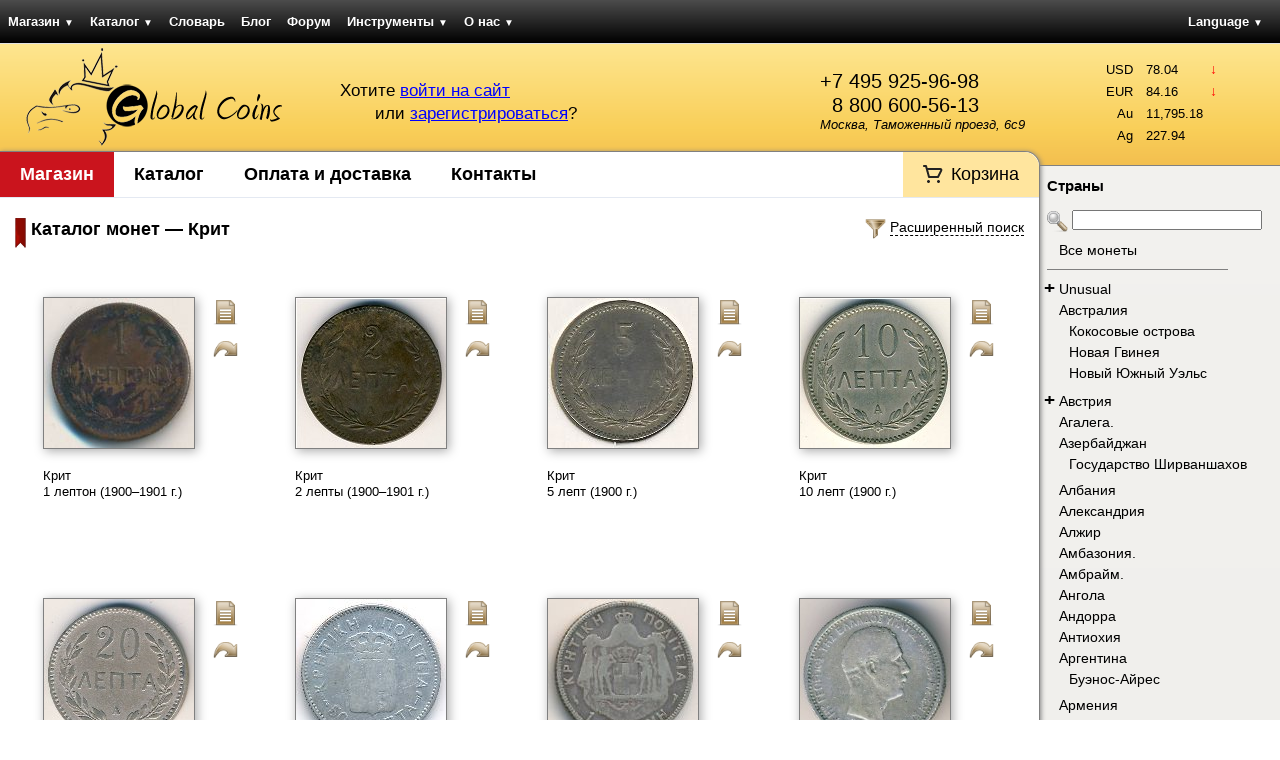

--- FILE ---
content_type: text/html; charset=UTF-8
request_url: https://gcoins.net/ru/catalog/105
body_size: 64863
content:

<!DOCTYPE html><html>
<head>
	<meta http-equiv="X-UA-Compatible" content="chrome=1" />
	
<title>Крит. Каталог монет Крит. Подробные описания тиражей монет. Купим ваши монеты.</title><meta http-equiv="Content-Type" content="text/html; charset=utf-8" >
<meta name="google-site-verification" content="5xqz8oisU-HQbrNQUX4IMfTlyHp7wvMrEqTMmZfoi7Y" >
<meta name="yandex-verification" content="f4f8b9d562160d51" >
<meta name="description" content="Получите полную информацию о монетах Крит в каталоге Global Coins. Оформите заявку или купите сразу. Оценим и купим ваши монеты Крит." >
	<link rel="icon" type="image/png" href="/favicon.png" />
	<link rel="shortcut icon" type="image/png" href="/favicon.png" />
	<link rel="canonical" href="https://gcoins.net/ru/catalog/105" />


<link href="/css/elements/combo.3.3.0.css" media="screen" rel="stylesheet" type="text/css" >
<link href="/css/elements/layout.css" media="screen" rel="stylesheet" type="text/css" >
<link href="/css/elements/design.css?v=25051818" media="screen" rel="stylesheet" type="text/css" >
<link href="/css/elements/navigation.css" media="screen" rel="stylesheet" type="text/css" >
<link href="/css/elements/wraptable.css" media="screen" rel="stylesheet" type="text/css" >
<link href="/css/elements/store.css?v=176940" media="screen" rel="stylesheet" type="text/css" ><link href="/css/elements/print.css" media="print"
      rel="stylesheet" type="text/css">
 	
<script type="text/javascript" src="/js/library/prototype.js"></script>
<script type="text/javascript" src="/js/library/event.simulate.js"></script>
<script type="text/javascript" src="/js/library/scriptaculous.1.9.0.compiled.js"></script>
<script type="text/javascript" src="/js/elements/wraptable.js"></script>
<script type="text/javascript" src="/js/elements/store.js"></script>
<script type="text/javascript" src="/js/elements/utility.js"></script>
<script type="text/javascript">
    //<!--
    String.locale = 'ru';
    //-->
</script><script>
  (function(i,s,o,g,r,a,m){i['GoogleAnalyticsObject']=r;i[r]=i[r]||function(){
  (i[r].q=i[r].q||[]).push(arguments)},i[r].l=1*new Date();a=s.createElement(o),
  m=s.getElementsByTagName(o)[0];a.async=1;a.src=g;m.parentNode.insertBefore(a,m)
  })(window,document,'script','//www.google-analytics.com/analytics.js','ga');

  ga('create', 'UA-322600-19', 'gcoins.net');
  ga('send', 'pageview');

</script></head>
<body>	
	<div id="navLayout" class="yui3-g">
		<div id="navMenu" class="yui3-u">
<ul class="pagination horizontal">
    <li id="navStore" >
        <a id="menu-navStore" href="/ru/store-lite">Магазин <span class="darr">&#9660;</span></a>
        <ul>
            <li>
                <a href="/ru/store-lite">Монеты</a>
            </li>
            <li>
                <a href="/ru/store/set">Подборки монет</a>
            </li>
            <li>
                <a href="/ru/store/paper">Боны</a>
            </li>
            <li>
                <a href="/ru/store/accessories">Аксессуары</a>
            </li>
        </ul>
    </li>
    <li id="navCatalog" >
        <a id="menu-navCatalog" href="/ru/catalog">Каталог <span class="darr">&#9660;</span></a>
        <ul>
            <li id="navCatalog" >
                <a id="menu-navCatalog" href="/ru/catalog">Каталог монет</a>
            </li>
            <li>
                <a href="/ru/catalog/about">Помощь по каталогу</a>
            </li>
            <li>
                <a href="/ru/catalog/index/stats">Статистика каталога</a>
            </li>
            <li>
                <a href="/ru/catalog/legend/letter/A">Легенды на монетах</a>
            </li>
            <li>
                <a href="/ru/catalog/identifier">Определитель монет</a>
            </li>
        </ul>
    </li>
    <li>
        <a href="/ru/dictionary">Словарь</a>
    </li>
    <li id="navBlog" >
        <a id="menu-navBlog" href="/ru/blog">Блог</a>
    </li>
    <li id="navForum" >
        <a id="menu-navForum" href="/ru/forum/dashboard">Форум</a>
    </li>
    <li>
        <a href="/ru/tools">Инструменты <span class="darr">&#9660;</span></a>
        <ul>
            <li>
                <a href="/ru/tools/convert">Единицы измерения</a>
            </li>
            <li>
                <a href="/ru/tools/grading">Состояние монет</a>
            </li>
            <li>
                <a href="/ru/tools/calendar">Перевод дат <span class="darr">&#9660;</span></a>
            </li>
            <li>
                <a href="/ru/tools/widget">Виджеты <span class="darr">&#9660;</span></a>
            </li>
        </ul>
    </li>
    <li>
        <a href="/ru/about">О нас <span class="darr">&#9660;</span></a>
        <ul>
            <li>
                <a href="/ru/about/delivery">Оплата и доставка</a>
            </li>
            <li>
                <a href="/ru/about/contact">Контакты</a>
            </li>
        </ul>
    </li>
</ul>		</div>
		<div id="navLang" class="yui3-u">
<ul class="pagination">
	<li>
		<a href="/ru/catalog/105">Language <span class="darr">&#9660;</span></a>
		<ul>
			<li><a href="/en/catalog/105">English</a></li>
			<li><a href="/ru/catalog/105">Русский</a></li>
		</ul>
	</li>
</ul>				</div>
	</div>
	<div id="headerLayout" class="yui3-g">
        <div id="headerLogo" class="yui3-u">
						<a href="/ru">
				<img src="/img/design/logo.png" width="259" height="100" 
					alt="Global Coins интернет-портал для коллекционеров. Купить и продать монеты и банкноты."
					title="Перейти на главную страницу" />
			</a>
		</div>
		<div id="headerProfile" class="yui3-u">
			<div style="float: right; margin-top: 25px; margin-right: 15px;">
				<span xhref="tel:+74959259698" style="color: black; text-decoration: none; font-size: 1.5em; cursor: default; display: block">+7 495 925-96-98</span>
                <span xhref="tel:88006005613" style="padding-left: 12px; color: black; text-decoration: none; font-size: 1.5em; cursor: default; display: block">8 800 600-56-13</span>

<!--				<a href="http://maps.yandex.ru/-/CVvhz-nM" target="_blank" style="text-decoration: none; color: black;">-->
				<a href="/ru/about/contact" style="text-decoration: none; color: black;">
					<address style="font-style: italic;">Москва, Таможенный проезд, 6с9</address>
				</a>
			</div>

			<div id="userIntro">
<span id="userLogin">
	Хотите 
	<a href="/ru/auth/login?back=/ru/catalog/105" rel="nofollow">
		войти на сайт</a>
</span><br />
<span id="userSignup">
	или 
	<a href="/ru/auth/signup?back=/ru/catalog/105" rel="nofollow">
		зарегистрироваться</a>?
</span>
</div>		</div>
		<div id="headerInformer" class="yui3-u sidebar">
	<div id="stocks" class="userInformer">
		<table class="noBorders">
			<tbody><tr title="-2.11"><td class="label">USD</td><td class="num">78.04</td><td class="arr"><span class="darr">&darr;</span></td></tr><tr title="-3.11"><td class="label">EUR</td><td class="num">84.16</td><td class="arr"><span class="darr">&darr;</span></td></tr><tr title="0.00"><td class="label">Au</td><td class="num">11,795.18</td><td class="arr"></td></tr><tr title="0.00"><td class="label">Ag</td><td class="num">227.94</td><td class="arr"></td></tr>			</tbody>
		</table>
	</div>		</div>
	</div>
	<div id="pageLayout" class="yui3-g">
		<div id="pageContent" class="yui3-u">
			<div id="pageContentWrap">
                <div class="sonic-menu">
                    <ul class="navigation">
    <li id="navStore" >
        <a id="menu-navStore" href="/ru/store-lite">Магазин</a>
    </li>
    <li id="navCatalog" >
        <a id="menu-navCatalog" href="/ru/catalog">Каталог</a>
    </li>
    <li>
        <a href="/ru/about/delivery">Оплата и доставка</a>
    </li>
    <li>
        <a href="/ru/about/contact">Контакты</a>
    </li>
    <li id="navCart" >
        <a id="menu-navCart" href="/ru/store/order">Корзина</a>
    </li>
</ul>                </div>
                <div class="clear"></div>

<!--die();-->

<div id="filters" style="display: none;">
	<form id="filtersForm" name="filtersForm" method="post">
		<table class="noBorders">
			<tr>
				<td>
					<table class="noBorders" style="margin-left: auto; margin-right: auto;">
	<tr>
		<style>
	        #filter_tagsResult {
	            width: 290px !important;
	        }
	    </style>
	    <td rowspan="3" style="vertical-align: top;"><li id="filter_tags-li"><label for="filter_tagsItems" class="optional">Категории:</label>
<div id="filter_tags-element">
	<div style="border: 1px solid lightgray; width: 400px; padding: 5px; color: gray;
		background-color: white;" id="filter_tagsResult">
		Будут показаны все варианты.
	</div>
	<input type="hidden" name="filter_tags" id="filter_tags" value="{}" />
	<script type="text/javascript">
		function filter_tagsFirstCount() {
			var items = $('filter_tagsItems').select('option');
			var itemsBookmark = trim($('filter_tags').value, '{}').split(',');
			itemsBookmark.each(function(itemBookmark) {
				itemBookmark = trim(itemBookmark, '"');
			});
			items.each(function(item) {
				var position = itemsBookmark.indexOf(item.value.gsub(' ', ''));
				if (position != -1) {
					$('filter_tagsItems').selectedIndex = item.index;
					filter_tagsAdd();
				}
			});
			filter_tagsRecount();
		}
		var filter_tagsLast = null;
		var filter_tagsNullText = 'Будут показаны все варианты.';
		function filter_tagsDelete(el, index) {
			$('filter_tagsSpan-' + el + '-' + index).remove();
			$('filter_tagsItems').options[index].disabled = false;
			if ($('filter_tagsResult').empty()) {
				$('filter_tagsResult').setStyle({
					color: '#ccc'
				});
				$('filter_tagsResult').innerHTML = filter_tagsNullText;
				filter_tagsLast = null;
			}
			if (filter_tagsLast == el) {
				filter_tagsLast = -1;
			}
			filter_tagsRecount();
		}
		function filter_tagsAdd() {
			var selected = $F('filter_tagsItems');
			if ('-1' == selected) {
				return false;
			}
			if (selected == filter_tagsLast) {
				return false;
			}
			if (filter_tagsLast == null) {
				$('filter_tagsResult').innerHTML = '';
				$('filter_tagsResult').setStyle({
					color: 'black'
				});
			}
			filter_tagsLast = selected.gsub(' ', '');
			var span = ' <span style="color: black; float: none; padding: 0; margin: 0;" ';
			span = span + 'id="filter_tagsSpan-' + selected + '-' + $('filter_tagsItems').selectedIndex;

			text = $('filter_tagsItems').options[$('filter_tagsItems').selectedIndex].text;
			text = trim(text, '—');
			text = trim(text, ' ');

			span = span + '"><nobr>' + text;
			span = span + '<a title="Удалить этот элемент из списка" ';
			span = span + 'style="color: gray; font-weight: bold; cursor: pointer;" ';
			span = span + 'onclick="filter_tagsDelete(\'' + selected + '\', ' + $('filter_tagsItems').selectedIndex + ');"';
			span = span + '>&times;</a></nobr>&nbsp;&nbsp;</span> ';
			$('filter_tagsResult').insert({
				bottom : span
			});
			$('filter_tagsItems').options[$('filter_tagsItems').selectedIndex].disabled = true;
			filter_tagsRecount();
		}
		function filter_tagsRecount() {
			var elements = $('filter_tagsResult').select('span');
			var res = '';
			elements.each(function(item) {
				var id = item.id.slice(item.id.indexOf('-') + 1, item.id.lastIndexOf('-'));
				res += '"' + id + '",';
			});
			res = trim(res, ',');
			$('filter_tags').value = '{' + res + '}';
		}
	</script><select name="filter_tagsItems" id="filter_tagsItems" onfocus="$(&#39;filter_tags-li&#39;).setAttribute(&#39;class&#39;, &#39;focused&#39;);" onblur="$(&#39;filter_tags-li&#39;).setAttribute(&#39;class&#39;, &#39;&#39;);">
    <option value="-1">Выберите категории</option>
    <option value="86">Unusual</option>
    <option value="59">Авиация</option>
    <option value="67">Архитектура</option>
    <option value="73">Без тематики</option>
    <option value="48">Военное дело</option>
    <option value="80">— D-Day</option>
    <option value="79">— Вторая мировая</option>
    <option value="81">— Исторические сражения</option>
    <option value="78">— Первая мировая</option>
    <option value="42">Выдающиеся личности</option>
    <option value="52">География</option>
    <option value="51">Евро</option>
    <option value="69">Животные</option>
    <option value="77">— Динозавры</option>
    <option value="74">— Насекомые</option>
    <option value="76">— Птицы</option>
    <option value="75">— Рыбы</option>
    <option value="63">Знаки зодиака</option>
    <option value="46">Искусство</option>
    <option value="87">Королевская семья</option>
    <option value="88">— Диана</option>
    <option value="89">— Елизавета II</option>
    <option value="90">— Королева-мать</option>
    <option value="62">Космос</option>
    <option value="85">Лунный календарь</option>
    <option value="64">Миллениум</option>
    <option value="39">Необычная форма</option>
    <option value="53">ООН</option>
    <option value="70">Растения</option>
    <option value="54">Спорт</option>
    <option value="55">— Олимпийские игры</option>
    <option value="82">— Паралимпийские игры</option>
    <option value="56">— Футбол</option>
    <option value="57">— Хоккей</option>
    <option value="58">Транспорт</option>
    <option value="84">— Автомобили</option>
    <option value="60">— Корабли</option>
    <option value="61">— Поезда</option>
    <option value="83">— Самолёты</option>
    <option value="68">ФАО</option>
    <option value="41">Цветные</option>
    <option value="92">Экю</option>
    <option value="91">Юбилейные</option>
</select>	<a style="border-bottom: 1px dashed black; cursor: pointer; color: black;"
		onclick="filter_tagsAdd();">Добавить выбранное
	</a>
	<script type="text/javascript">
		Event.observe(window, 'load', function() {
			filter_tagsFirstCount();
		});
	</script></div></li></td>
	    <td>
	        Номер по Краузе:
	        <input type="text" id="filter_krause" name="filter_krause"
	            placeholder="KM#10.1" value=""
	            style="width: 80px;" />
	    </td>
		<td><select id="filter_value" name="filter_value" style="width: 220px;"><option value="">Номинал</option><option value="3054">1 драхма</option><option value="1374">2 драхмы</option><option value="1375">5 драхм</option><option value="1372">2 лепты</option><option value="1371">5 лепт</option><option value="1368">10 лепт</option><option value="1370">20 лепт</option><option value="1369">50 лепт</option><option value="1379">1 лептон</option></select></td>
		<td></td>
		<td></td>
	</tr>
	<tr>
	    <td>
	        Полнотекстовый поиск:<br>
	        <input type="search" id="filter_search" name="filter_search"
	            placeholder="ключевые слова..." value=""
	            style="width: 200px;" />
	    </td>
		<td><div style="width: 220px;">Чеканка <input type="text" style="width: 42px;" id="filter_year_start" name="filter_year_start" value="" /> &mdash; <input type="text" style="width: 42px;" id="filter_year_end" name="filter_year_end" value="" /> гг.</div></td>
		<td></td>
		<td>
			<input type="submit" value="Применить" />
		</td>
	</tr>
	<tr>
	    <td>
	        <em></em>
	    </td>
		<td><select id="filter_metal" name="filter_metal" style="width: 220px;"><option value="">Металл</option><option value="9">Бронза</option><option value="15">Медь-Никель</option><option value="12">Серебро</option></select></td>
		<td></td>
		<td>
			<input type="button" value="Сбросить" onclick="document.location = '/ru/catalog/index/clear?back=/ru/catalog/105'" />
		</td>
	</tr>
	    <tr>
        <td><input type="checkbox" name="filter_tags_any" value="1" > Любая категория из выбранных</td>
        <td colspan="4"></td>
    </tr>
</table>
				</td>
			</tr>
		</table>
	</form>
</div>
<div id="filtersToggle" class="filtersToggle">
	<img src="/img/actions/filter.png" alt="Расширенный поиск" width="32" height="32" />
	<span>Расширенный поиск</span>
</div>
<script type="text/javascript">
document.observe('dom:loaded', function() {
	$('filtersToggle').on('click', function() {
		if ($('filters').visible()) {
			new Effect.SlideUp('filters', {
				duration: 0.3,
				afterFinish: function() {
					$('filtersToggle').down('span').update('Расширенный поиск');
				}
			});
		} else {
			new Effect.SlideDown('filters', {
				duration: 0.3,
				afterFinish: function() {
					$('filtersToggle').down('span').update('Скрыть расширенный поиск');
				}
			});
		}
	});
});
</script>	<img src="/img/general/ribbonSmall.gif" height="30" width="11" style="float: left; margin-right: 5px;" />
<h1>Каталог монет &mdash; Крит</h1>

<div class="yui3-g paginatorCountWrap">
	<div class="yui3-u paginator">
<div style="clear: left;"></div>
	</div>
	<div class="yui3-u countPerPage">
	</div>
</div>

<script type="text/javascript">
	document.observe('dom:loaded', function() {
		wrapTable = new WrapTable('wraptable-result', {
			name		: 'wraptable',
			minWidth	: 193,
			space 		: 15
		});
	});
</script>	
<div>
	<div id="wraptable-result" class="wraptable">
		<table class="noBorders wraptable-table">
			<tbody><tr class="r1"><td><table class="storeItemSmall storeItem " >
	<tbody>
		<tr><td colspan="2"></td></tr>
		<tr>
			<td class="storeItemImage"><img id="itemImg201799" class="shadowIn  coin imgARRotate" src="/coins/small/c529238_a.jpg" alt="Крит, 1 лептон (1900&ndash;1901 г.)" title="Крит, 1 лептон (1900&ndash;1901 г.)" /></td>
			<td class="storeItemUtilities">		<a class="view" href="/ru/catalog/view/201799">
			<img src="/img/actions/file.png" width="32" height="32" title="Посмотреть подробную информацию" alt="Посмотреть подробную информацию" />
		</a>	<img id="buttonAR201799" class="buttonARRotate" src="/img/actions/turn.png" width="32" height="32" title="Посмотреть другую сторону" alt="Посмотреть другую сторону" /></td>
		</tr>
		<tr>
			<td colspan="2" class="storeItemDescription">
				<a href="/ru/catalog/view/201799">
					Крит
					<br />
					1 лептон (1900&ndash;1901 г.)
				</a>
			</td>
		</tr>
		<tr>
			<td></td>
		</tr>
	</tbody>
</table>		</td><td><table class="storeItemSmall storeItem " >
	<tbody>
		<tr><td colspan="2"></td></tr>
		<tr>
			<td class="storeItemImage"><img id="itemImg2744" class="shadowIn  coin imgARRotate" src="/coins/small/c1824_a.jpg" alt="Крит, 2 лепты (1900&ndash;1901 г.)" title="Крит, 2 лепты (1900&ndash;1901 г.)" /></td>
			<td class="storeItemUtilities">		<a class="view" href="/ru/catalog/view/2744">
			<img src="/img/actions/file.png" width="32" height="32" title="Посмотреть подробную информацию" alt="Посмотреть подробную информацию" />
		</a>	<img id="buttonAR2744" class="buttonARRotate" src="/img/actions/turn.png" width="32" height="32" title="Посмотреть другую сторону" alt="Посмотреть другую сторону" /></td>
		</tr>
		<tr>
			<td colspan="2" class="storeItemDescription">
				<a href="/ru/catalog/view/2744">
					Крит
					<br />
					2 лепты (1900&ndash;1901 г.)
				</a>
			</td>
		</tr>
		<tr>
			<td></td>
		</tr>
	</tbody>
</table>		</td><td><table class="storeItemSmall storeItem " >
	<tbody>
		<tr><td colspan="2"></td></tr>
		<tr>
			<td class="storeItemImage"><img id="itemImg77754" class="shadowIn  coin imgARRotate" src="/coins/small/c87685_a.jpg" alt="Крит, 5 лепт (1900 г.)" title="Крит, 5 лепт (1900 г.)" /></td>
			<td class="storeItemUtilities">		<a class="view" href="/ru/catalog/view/77754">
			<img src="/img/actions/file.png" width="32" height="32" title="Посмотреть подробную информацию" alt="Посмотреть подробную информацию" />
		</a>	<img id="buttonAR77754" class="buttonARRotate" src="/img/actions/turn.png" width="32" height="32" title="Посмотреть другую сторону" alt="Посмотреть другую сторону" /></td>
		</tr>
		<tr>
			<td colspan="2" class="storeItemDescription">
				<a href="/ru/catalog/view/77754">
					Крит
					<br />
					5 лепт (1900 г.)
				</a>
			</td>
		</tr>
		<tr>
			<td></td>
		</tr>
	</tbody>
</table>		</td></tr><tr class="r1"><td><table class="storeItemSmall storeItem " >
	<tbody>
		<tr><td colspan="2"></td></tr>
		<tr>
			<td class="storeItemImage"><img id="itemImg34276" class="shadowIn  coin imgARRotate" src="/coins/small/c39806_a.jpg" alt="Крит, 10 лепт (1900 г.)" title="Крит, 10 лепт (1900 г.)" /></td>
			<td class="storeItemUtilities">		<a class="view" href="/ru/catalog/view/34276">
			<img src="/img/actions/file.png" width="32" height="32" title="Посмотреть подробную информацию" alt="Посмотреть подробную информацию" />
		</a>	<img id="buttonAR34276" class="buttonARRotate" src="/img/actions/turn.png" width="32" height="32" title="Посмотреть другую сторону" alt="Посмотреть другую сторону" /></td>
		</tr>
		<tr>
			<td colspan="2" class="storeItemDescription">
				<a href="/ru/catalog/view/34276">
					Крит
					<br />
					10 лепт (1900 г.)
				</a>
			</td>
		</tr>
		<tr>
			<td></td>
		</tr>
	</tbody>
</table>		</td><td><table class="storeItemSmall storeItem " >
	<tbody>
		<tr><td colspan="2"></td></tr>
		<tr>
			<td class="storeItemImage"><img id="itemImg87901" class="shadowIn  coin imgARRotate" src="/coins/small/c105379_a.jpg" alt="Крит, 20 лепт (1900 г.)" title="Крит, 20 лепт (1900 г.)" /></td>
			<td class="storeItemUtilities">		<a class="view" href="/ru/catalog/view/87901">
			<img src="/img/actions/file.png" width="32" height="32" title="Посмотреть подробную информацию" alt="Посмотреть подробную информацию" />
		</a>	<img id="buttonAR87901" class="buttonARRotate" src="/img/actions/turn.png" width="32" height="32" title="Посмотреть другую сторону" alt="Посмотреть другую сторону" /></td>
		</tr>
		<tr>
			<td colspan="2" class="storeItemDescription">
				<a href="/ru/catalog/view/87901">
					Крит
					<br />
					20 лепт (1900 г.)
				</a>
			</td>
		</tr>
		<tr>
			<td></td>
		</tr>
	</tbody>
</table>		</td><td><table class="storeItemSmall storeItem " >
	<tbody>
		<tr><td colspan="2"></td></tr>
		<tr>
			<td class="storeItemImage"><img id="itemImg111369" class="shadowIn  coin imgARRotate" src="/coins/small/c639677_a.jpg" alt="Крит, 50 лепт (1901 г.)" title="Крит, 50 лепт (1901 г.)" /></td>
			<td class="storeItemUtilities">		<a class="view" href="/ru/catalog/view/111369">
			<img src="/img/actions/file.png" width="32" height="32" title="Посмотреть подробную информацию" alt="Посмотреть подробную информацию" />
		</a>	<img id="buttonAR111369" class="buttonARRotate" src="/img/actions/turn.png" width="32" height="32" title="Посмотреть другую сторону" alt="Посмотреть другую сторону" /></td>
		</tr>
		<tr>
			<td colspan="2" class="storeItemDescription">
				<a href="/ru/catalog/view/111369">
					Крит
					<br />
					50 лепт (1901 г.)
				</a>
			</td>
		</tr>
		<tr>
			<td></td>
		</tr>
	</tbody>
</table>		</td></tr><tr class="r1"><td><table class="storeItemSmall storeItem " >
	<tbody>
		<tr><td colspan="2"></td></tr>
		<tr>
			<td class="storeItemImage"><img id="itemImg110373" class="shadowIn  coin imgARRotate" src="/coins/small/c210166_a.jpg" alt="Крит, 1 драхма (1901 г.)" title="Крит, 1 драхма (1901 г.)" /></td>
			<td class="storeItemUtilities">		<a class="view" href="/ru/catalog/view/110373">
			<img src="/img/actions/file.png" width="32" height="32" title="Посмотреть подробную информацию" alt="Посмотреть подробную информацию" />
		</a>	<img id="buttonAR110373" class="buttonARRotate" src="/img/actions/turn.png" width="32" height="32" title="Посмотреть другую сторону" alt="Посмотреть другую сторону" /></td>
		</tr>
		<tr>
			<td colspan="2" class="storeItemDescription">
				<a href="/ru/catalog/view/110373">
					Крит
					<br />
					1 драхма (1901 г.)
				</a>
			</td>
		</tr>
		<tr>
			<td></td>
		</tr>
	</tbody>
</table>		</td><td><table class="storeItemSmall storeItem " >
	<tbody>
		<tr><td colspan="2"></td></tr>
		<tr>
			<td class="storeItemImage"><img id="itemImg88991" class="shadowIn  coin imgARRotate" src="/coins/small/c106554_a.jpg" alt="Крит, 2 драхмы (1901 г.)" title="Крит, 2 драхмы (1901 г.)" /></td>
			<td class="storeItemUtilities">		<a class="view" href="/ru/catalog/view/88991">
			<img src="/img/actions/file.png" width="32" height="32" title="Посмотреть подробную информацию" alt="Посмотреть подробную информацию" />
		</a>	<img id="buttonAR88991" class="buttonARRotate" src="/img/actions/turn.png" width="32" height="32" title="Посмотреть другую сторону" alt="Посмотреть другую сторону" /></td>
		</tr>
		<tr>
			<td colspan="2" class="storeItemDescription">
				<a href="/ru/catalog/view/88991">
					Крит
					<br />
					2 драхмы (1901 г.)
				</a>
			</td>
		</tr>
		<tr>
			<td></td>
		</tr>
	</tbody>
</table>		</td><td><table class="storeItemSmall storeItem " >
	<tbody>
		<tr><td colspan="2"></td></tr>
		<tr>
			<td class="storeItemImage"><img id="itemImg4590" class="shadowIn  coin imgARRotate" src="/coins/small/c47_a.jpg" alt="Крит, 5 драхм (1901 г.)" title="Крит, 5 драхм (1901 г.)" /></td>
			<td class="storeItemUtilities">		<a class="view" href="/ru/catalog/view/4590">
			<img src="/img/actions/file.png" width="32" height="32" title="Посмотреть подробную информацию" alt="Посмотреть подробную информацию" />
		</a>	<img id="buttonAR4590" class="buttonARRotate" src="/img/actions/turn.png" width="32" height="32" title="Посмотреть другую сторону" alt="Посмотреть другую сторону" /></td>
		</tr>
		<tr>
			<td colspan="2" class="storeItemDescription">
				<a href="/ru/catalog/view/4590">
					Крит
					<br />
					5 драхм (1901 г.)
				</a>
			</td>
		</tr>
		<tr>
			<td></td>
		</tr>
	</tbody>
</table>		</td></tr>			</tbody>
		</table>
	</div>
</div>	
<div style="clear: left;"></div>
				<div class="clear"></div>
			</div>
		</div>
		<div id="pageSidebar" class="yui3-u sidebar">
			<div id="pageSidebarWrap">
<h3>Страны</h3>	<div class="quickSearch">
		<img src="/img/actions/search.png" width="32" height="32" />
		<input type="search" id="groupNameSearch" autocomplete="off" value="" class="autocompleteSearch" />
		<span id="searchIndicator" style="display: none;">
			<img src="/img/general/ajaxLoader.gif" width="32" height="32" class="ajaxLoader" />
		</span>
		<div id="groupNameChoices" class="autocompleteChoices"></div>
	</div><script type="text/javascript">
    //<!--
    	var groupNameList = [
		'Unusual',
'Абингтон риф.',
'Абу-Даби.',
'Абьей.',
'Авдаленд.',
'Австралия.',
'Австрия.',
'Автономная Республика Северного Эпира.',
'Агрихан.',
'Адонара.',
'Азавад.',
'Акротири Декелия.',
'Акулий Риф.',
'Аландские острова.',
'Албания.',
'Алеутские острова.',
'Альборан.',
'Альдабра.',
'Алькатрас.',
'Аляска.',
'Амазония.',
'Ангилья.',
'Англия.',
'Андаманские и Никобарские острова.',
'Андорра.',
'Антарктические территории.',
'Антильские острова.',
'Араратская республика.',
'Аргентинская Антарктика.',
'Аргос.',
'Аризона.',
'Арктические территории.',
'Армения.',
'Архипелаг Бисмарка.',
'Архипелаг Дахлак.',
'Архипелаг Траверсе.',
'Арцах.',
'Атолл Джонстон.',
'Атолл Пальмира.',
'Атолл Суворова.',
'Афар.',
'Афон.',
'Ацтеки.',
'Багамские острова.',
'Байконур.',
'Бакасси.',
'Балеарские острова.',
'Банаба.',
'Бардси.',
'Барле-Нассау.',
'Барле-Хертог.',
'Баротселенд.',
'Бассас-да-Индия.',
'Бельгия.',
'Бенилюкс.',
'Бенин.',
'Бермудские острова.',
'Биафра.',
'Биг-Мейджор-Кэй.',
'Бикини.',
'Бирма.',
'Болгария.',
'Боливия.',
'Бопутатсвана.',
'Бретань.',
'БРИКС.',
'Британская Индия.',
'Бруней.',
'Буркина Фасо.',
'Бутан.',
'Бюзинген-ам-Хохрайн.',
'Вавилон.',
'Ваддинксвен.',
'Вазиристан.',
'Ваитупу.',
'Вайоминг.',
'Вальтице.',
'Ватикан.',
'Веймарская республика.',
'Великобритания.',
'Великое княжество Аврамское.',
'Венгрия.',
'Венда.',
'Венеция.',
'Вермонт.',
'Верхний Сенегал и Нигер.',
'Верхняя Лужица.',
'Византия.',
'Виргинские острова.',
'Витебская Народная Республика.',
'Внешние Гебриды.',
'Восток.',
'Восточная Африка.',
'Восточный Иерусалим.',
'Вуарон.',
'Габон.',
'Гавайские острова.',
'Гагаузская республика.',
'Галапагосские острова.',
'Гамбье.',
'Гана.',
'Гваделупа.',
'Гвинея.',
'Гвинея-Бисау.',
'Гельголанд.',
'Генуя.',
'Германия.',
'Гернси.',
'Гибралтар.',
'Гиркания.',
'Гоа.',
'Голанские высоты.',
'Голд-Кост.',
'Голд Риф Сити.',
'Гонконг.',
'Горгона.',
'Городская больница Оттавы.',
'Государство Скордисков.',
'Готланд.',
'Граубюнден.',
'Гренландия.',
'Греция.',
'Гуам.',
'Гуанахани.',
'Гуантанамо.',
'Гуна-Яла.',
'Дагомея.',
'Дайан Банк Кей.',
'Дакота.',
'Дания.',
'Дарт риф.',
'Дарфур.',
'Делавэр.',
'Дент остров.',
'Джамму и Кашмир.',
'Джерси.',
'Джету.',
'Диего-Гарсия.',
'Дубай.',
'Дубровницкая республика.',
'Дюси.',
'Европа.',
'Египет.',
'Женева.',
'Замунда.',
'Западное Папуа.',
'Западные Малые Зондские острова.',
'Западный Тоголенд.',
'Земля Адели.',
'Земля Мэри Бэрд.',
'Зимбабве.',
'Змеиный остров.',
'Израиль.',
'Икария.',
'Иль-де-Сен.',
'Инаксессибл.',
'Индейская резервация Блэкфут.',
'Индейская резервация Ла-Поста.',
'Индейская резервация Санта-Изабел.',
'Индейская резервация Семинолы.',
'Индейская резервация Хамул.',
'Индейская резервация Эвиапайп.',
'Индейское племя Оглала-Сиу.',
'Индейское племя Чероки.',
'Ионические острова.',
'Ирак.',
'Ирландия.',
'Ирокезы.',
'Исландия.',
'Ислас-Десвентурадас.',
'Испания.',
'Италия.',
'Йемен.',
'Кабилия.',
'Кабинда.',
'Кабо Дахла.',
'Кайова.',
'Каликут.',
'Камерун.',
'Кампионе-д’Италия.',
'Канада.',
'Канаки.',
'Канарские острова.',
'Каргадос-Карахос.',
'Карриаку.',
'Каталония.',
'Катанга.',
'Квазулу.',
'Квебек.',
'Келантан.',
'Кермадек.',
'Кёнигсберг.',
'Кипр.',
'Китай.',
'Койба.',
'Койоты.',
'Кокосовые острова.',
'Колодзкая земля.',
'Командорские острова.',
'Конго.',
'Конфедерация государств Сахеля.',
'Королевство.',
'Королевство Араукания и Патагония.',
'Королевство Кабуто.',
'Королевство Рибоальте.',
'Королевство Северный Бархант.',
'Королевство Энклава.',
'Корсика.',
'Кот-д`Ивуар.',
'Крики.',
'Крит.',
'Куба.',
'Курдистан.',
'Курильские острова.',
'Кюрасао.',
'Лабуан.',
'Ла-Дезирад.',
'Лайтабансаг.',
'Лапландия.',
'Ла Риоха.',
'Латвия.',
'Леднице.',
'Ле-Сент.',
'Лесото.',
'Лианкур.',
'Либерия.',
'Либерленд.',
'Лигурийская республика.',
'Ликома.',
'Литва.',
'Лихтенштейн.',
'Лос Койотс.',
'Лофотенские острова.',
'Луайоте.',
'Лунная республика.',
'Люксембург.',
'Маврикий.',
'Мавритания.',
'Майотта.',
'Майя.',
'Македония.',
'Маккуори.',
'Мактан.',
'Малаита.',
'Мали.',
'Малуку.',
'Мальвинские острова.',
'Мальдивы.',
'Мальта.',
'Мальтийский орден.',
'Марианские острова.',
'Маркизские острова.',
'Мартиника.',
'Масира.',
'Мачу-Пикчу.',
'Мвали.',
'Мвальба.',
'Мексика.',
'Мелилья.',
'Ментон.',
'Мерсия.',
'Меса Гранде.',
'Метохия.',
'Мидуэй.',
'Микронезия.',
'Минамитори.',
'Мичиган.',
'Монако.',
'Монголия.',
'Мон-Сен-Мишель.',
'Монтана.',
'Монтескларос.',
'Мореснет.',
'Мохоки.',
'Муреа.',
'Нагаленд.',
'Намибия.',
'Наркондам.',
'Натуна.',
'Натчез.',
'Науру.',
'Нахичеванская Автономная Республика.',
'Немецкие Антарктические Территории.',
'Нефтяные Камни.',
'Нигер.',
'Нидерланды.',
'Нижняя Лужица.',
'Нингалу.',
'Новая Гвинея.',
'Новая Зеландия.',
'Новая Земля.',
'Норвегия.',
'Норд.',
'Нубия.',
'Нуси-Бураха.',
'Нуэва-Эспарта.',
'Нью-Провиденс.',
'Ньюфаундленд.',
'Огненная Земля.',
'Окинава.',
'Окленд.',
'Окуси-Амбено.',
'Оранжевое Свободное Государство.',
'Орден Святого Гроба Господнего Иерусалимского.',
'Острова Актеон.',
'Острова Алусемас.',
'Острова Антиподов.',
'Острова Ашмор и Картье.',
'Острова Баллени.',
'Острова Басс.',
'Острова Баунти.',
'Остров Авокарде.',
'Острова Гилберта.',
'Острова Глорьез.',
'Острова Диомида.',
'Острова Кергелен.',
'Острова Коринга.',
'Острова Крозе.',
'Острова Кука.',
'Остров Александр-Селькирк.',
'Острова Луизиада.',
'Острова Монтебелло.',
'Остров Аннобон.',
'Острова Общества.',
'Острова Сан-Блас.',
'Острова Торресова пролива.',
'Острова Чафаринас.',
'Острова Честерфилд.',
'Острова Яп.',
'Остров Бак.',
'Остров Бейкер.',
'Остров Биоко.',
'Остров Большой Элобей.',
'Остров Бонайре.',
'Остров Буве.',
'Остров Бугенвиль.',
'Остров Врангеля.',
'Остров Гардинер.',
'Остров Гоф.',
'Остров Джарвис.',
'Остров Дьявола.',
'Остров Европа.',
'Остров Жуан-ди-Нова.',
'Остров Змеиный.',
'Остров Капити.',
'Остров Карней.',
'Остров Като.',
'Остров Клиппертон.',
'Остров Кокос.',
'Остров Кориско.',
'Остров Кэмпбелл.',
'Остров Ланди.',
'Остров Мадейра.',
'Остров Маргарита.',
'Остров Мари-Галант.',
'Остров Мафия.',
'Остров Мэн.',
'Остров Ниуафооу.',
'Остров Норфолк.',
'Остров Пасхи.',
'Остров Пемба.',
'Остров Перехиль.',
'Остров Петра I.',
'Остров Полумесяца.',
'Остров Принца Эдварда.',
'Остров Ракиура.',
'Остров Робинзон-Крузо.',
'Остров Родос.',
'Остров Родригес.',
'Остров Рождества.',
'Остров Саба.',
'Остров Санта-Крус.',
'Остров Сан-Феликс.',
'Остров Сахалин.',
'Остров Свободы.',
'Остров Святого Евстафия.',
'Остров Святой Елены.',
'Остров Святой Елены (французские территории).',
'Остров Сен-Поль.',
'Остров Сент-Томас.',
'Остров Соландер.',
'Остров Таволара.',
'Остров Тернате.',
'Остров Терстон.',
'Остров Тори.',
'Остров Тромлен.',
'Остров Уайт.',
'Остров Уиллис.',
'Остров Уотер.',
'Остров Уэйк.',
'Остров Фазанов.',
'Остров Фалкон.',
'Остров Флорес.',
'Остров Хауленд.',
'Остров Херд и острова Макдональд.',
'Остров Хувентуд.',
'Остров Чайлд.',
'Остров Чилоэ.',
'Остров Штольтенхоф.',
'Паган.',
'Палестина.',
'Палмерстон.',
'Панама.',
'Пантеллерия.',
'Парасельские острова.',
'Пелагские острова.',
'Пенджаб.',
'Пеньон-де-Алусемас.',
'Пеньон-де-Велес-де-ла-Гомера.',
'Персия.',
'Перу.',
'Пескадорские острова.',
'Пёпл Шафтиленд.',
'Пинанг.',
'Польша.',
'Португалия.',
'Пояис.',
'Праслен.',
'Приднестровье.',
'Пунтленд.',
'Раджкот.',
'Рароиа.',
'Редонда.',
'Республика Абхазия.',
'Республика Адыгея.',
'Республика Башкортостан.',
'Республика Дагестан.',
'Республика Дар Эль Кути.',
'Республика Ингушетия.',
'Республика Калифорния.',
'Республика Каракалпакстан.',
'Республика Карелия.',
'Республика Косово.',
'Республика Крым.',
'Республика Минерва.',
'Республика Мордовия.',
'Республика Саха (Якутия).',
'Республика Сербская.',
'Республика Соже.',
'Республика Татарстан.',
'Республика Тыва.',
'Республика Уйгурстан.',
'Республика Фиуме.',
'Республика Чувашия.',
'Республика Южная Осетия.',
'Республика Южно-Молуккских островов.',
'Рехобот.',
'Реюньон.',
'Риф Бугенвиль.',
'Риф Гейзер.',
'Риф Кингмен.',
'Риф Саумарез.',
'Риф Флора.',
'Родезия.',
'Роколл.',
'Российские Арктические Территории.',
'Российские Заморские Территории.',
'Российско-Американская Компания.',
'Россия.',
'Ротума.',
'Румыния.',
'Сааремаа.',
'Сайпан.',
'Сала-и-Гомес.',
'Самоа.',
'Сан-Бенедикто.',
'Санусия.',
'Сарк.',
'Сахара.',
'Сацума.',
'Свальбард.',
'Себорга.',
'Севастополь.',
'Северная Атлантика.',
'Северная Ирландия.',
'Северная Суматра.',
'Северное Борнео.',
'Северный Кипр.',
'Северный Полюс.',
'Северный Сентинел.',
'Седанг.',
'Сектор Газа.',
'Селваженш.',
'Сен-Бартельми.',
'Сен-Дени.',
'Сенегал.',
'Сен-Кастен.',
'Сен-Мартин.',
'Сен-Пьер и Микелон.',
'Сент-Джон.',
'Сентоса.',
'Сербия.',
'Сеута.',
'Силенд.',
'Сингапур.',
'Синт-Мартен.',
'Сириус.',
'Сискей.',
'Словакия.',
'Словения.',
'Снэрс.',
'Сокотра.',
'Соловьиные острова.',
'Соломоновы острова.',
'Сомали.',
'Сомалийское Государство Хатумо.',
'Сомалиленд.',
'Спарта.',
'Спратли.',
'СССР.',
'Страна Викингов.',
'Строма.',
'Сулавеси.',
'Султанат Сулу.',
'Суринам.',
'Суэйнс.',
'США.',
'Сьерра-Леоне.',
'Таити.',
'Тайпа.',
'Тамил-Илам.',
'Танзания.',
'Тарим.',
'Тасмания.',
'Тересса.',
'Территория Гуам.',
'Техас.',
'Тибет.',
'Того.',
'Тонга.',
'Тортуга.',
'Трансильвания.',
'Транскей.',
'Треугольник Илеми.',
'Три-Кингс.',
'Туамоту.',
'Тубуаи.',
'Туле (авиабаза).',
'Тумбату.',
'Турция.',
'Убанги-Шари.',
'Украина.',
'Уоллис и Футуна.',
'Ухань.',
'Уэльс.',
'Фарерские острова.',
'Фаркуар.',
'Финляндия.',
'Флорида.',
'Фолклендские острова.',
'Франсвиль.',
'Франция.',
'Французская Гвиана.',
'Французская Западная Африка.',
'Французская Индия.',
'Французские Тихоокеанские Территории.',
'Французские Южные и Антарктические Территории.',
'Французский Судан.',
'Французское Конго.',
'ФРГ.',
'Фредерикссунн.',
'Халаиб.',
'Ханс.',
'Хатт Ривер.',
'Хафрс-фьорд.',
'Херм.',
'Херсонская область.',
'Хорватия.',
'Христиания.',
'Хуан-Фернандес.',
'Цейлон.',
'Центральная Африка.',
'Чагос.',
'Чад.',
'Чамерия.',
'Чатем.',
'Черногория.',
'Чехия.',
'Чеченская Республика.',
'Чешир.',
'Чилийская антарктическая территория.',
'Шарджа.',
'Шауни.',
'Швейцария.',
'Швеция.',
'Шетландские острова.',
'Шотландия.',
'Шпицберген.',
'Шуар.',
'Экваториальная Гвинея.',
'Эскимосы.',
'Эсперанто.',
'Эссекибо.',
'Эстония.',
'Эускади (Страна Басков).',
'ЮАР.',
'Южная Корея.',
'Южная Родезия.',
'Южно-Сахалинск.',
'Южные Оркнейские острова.',
'Южный Полюс.',
'Южный Судан.',
'Ява.',
'Ян-Майен.',
'Австралия',
'Кокосовые острова',
'Новая Гвинея',
'Новый Южный Уэльс',
'Австрия',
'Австрийские Нидерланды',
'Брабант',
'Бургау',
'Зальцбург',
'Тироль',
'Агалега.',
'Азербайджан',
'Государство Ширваншахов',
'Албания',
'Александрия',
'Алжир',
'Амбазония.',
'Амбрайм.',
'Ангола',
'Андорра',
'Антиохия',
'Аргентина',
'Буэнос-Айрес',
'Армения',
'Аруба',
'Аусерфелден.',
'Афганистан',
'Газневидское государство',
'Африка',
'Багамские острова',
'Бангладеш',
'Барбадос',
'Бахрейн',
'Беларусь',
'Белиз',
'Бельгия',
'Бельгийское Конго',
'Гент',
'Льеж',
'Руанда-Бурунди',
'Руанда-Урунди',
'Свободный штат Конго',
'Бенин',
'Дагомея',
'Болгария',
'Боливия',
'Кочабамба',
'Босния и Герцеговина',
'Боспор',
'Ботсвана',
'Бразилия',
'Бруней',
'Буркина Фасо',
'Бурунди',
'Бутан',
'Вануату',
'Ватикан',
'Великобритания',
'Алвар',
'Ангилья',
'Англия',
'Антигуа',
'Антигуа и Барбуда',
'Бермудские острова',
'Биканир',
'Бирмингем',
'Бристоль',
'Британская Антарктика',
'Британская Вест-Индия',
'Британская Гвиана',
'Британская Гвиана и Западная Индия',
'Британская Западная Африка',
'Британская Индия',
'Британский Гондурас',
'Виргинские острова',
'Восточная Африка',
'Восточные Карибы',
'Гейтсхед',
'Гернси',
'Гибралтар',
'Гренада',
'Джерси',
'Доминика',
'Йоркшир',
'Каймановы острова',
'Кент',
'Ланкашир',
'Ливерпуль',
'Лидс',
'Малайя',
'Малайя и Британское Борнео',
'Мидлсекс',
'Момбаса',
'Монсеррат',
'Нортгемптон',
'Норфолк',
'Океанские Территории',
'Олдерни',
'Острова Питкэрн',
'Острова Сент-Кристофер и Невис',
'Острова Сент-Кристофер, Невис и Ангилья',
'Остров Вознесения',
'Остров Мэн',
'Остров Святой Елены',
'Остров Святой Елены и острова Вознесения',
'Остров Сент-Винсент',
'Остров Сент-Винсент и Гренадина',
'Остров Сент-Люсия',
'Остров Уайт',
'Родезия',
'Родезия и Ньясаленд',
'Рочдейл',
'Северное Борнео',
'Северный Уэльс',
'Сент-Винсент и Гренадины',
'Сиак',
'Соловьиные острова',
'Стрейтс-Сетлментс',
'Теркс и Кайкос',
'Тристан-да-Кунья',
'Уорикшир',
'Фолклендские острова',
'Хэмпшир',
'Чешир',
'Шеффилд',
'Шотландия',
'Штайпельхёст',
'Эдинбург',
'Южная Джорджия и Южные Сэндвичевы острова',
'Великое княжество Литовское',
'Венгрия',
'Венесуэла',
'Кабо Бланко',
'Каракас',
'Маракайбо',
'Провиденсия',
'Византия',
'Восточный Тимор',
'Вьетнам',
'Аннам',
'Габон',
'Гаити',
'Гайана',
'Эссекуибо и Демерара',
'Гамбия',
'Гана',
'Ганау-Мюнценберг',
'Гватемала',
'Гельдерланд',
'Германия',
'Анхальт-Бернбург',
'Анхальт-Дессау',
'Анхальт-Цербст',
'Аугсбург',
'Ахен',
'Бавария',
'Баден',
'Бамберг',
'Безансон',
'Берг',
'Биркенфельд',
'Бранденбург',
'Бранденбург-Ансбах',
'Бранденбург-Ансбах-Байрейт',
'Бранденбург-Байрейт',
'Бранденбург-Пруссия',
'Брауншвейг',
'Брауншвейг-Вольфенбюттель',
'Брауншвейг-Люнебург-Гановер',
'Брауншвейг-Люнебург-Каленберг',
'Брауншвейг-Люнебург-Каленберг-Ганновер',
'Брауншвейг-Люнебург-Целле',
'Бремен',
'Вальдек',
'Вальдек-Пирмонт',
'Вальмоден-Гимборн',
'Веймарская республика',
'Вестфалия',
'Вид-Рункель',
'Висмар',
'Вормс',
'Вюртемберг',
'Вюртемберг-Эльс',
'Вюрцбург',
'Гамбург',
'Ганновер',
'ГДР',
'Гельдерн',
'Гессен-Дармштадт',
'Гессен-Кассель',
'Гессен-Хомбург',
'Гогенцоллерн-Зигмаринген',
'Гослар',
'Дортмунд',
'Йюлих-Берг',
'Кельн',
'Кемптен',
'Кёльн.',
'Клеве',
'Кольберг.',
'Констанц',
'Корвей',
'Косфельд',
'Кошмин.',
'Липпе',
'Липпе-Детмольд',
'Ловенштайн-Вертхайм',
'Любек',
'Майнц',
'Мансфельд-Эйслебен',
'Мекленбург-Гюстров',
'Мекленбург-Шверин',
'Мекленбург-Штрелиц',
'Метц',
'Монфорт',
'Мюльхаузен',
'Мюнстер',
'Нассау',
'Немецкая Африка',
'Немецкая Новая Гвинея',
'Нойвид',
'Нюрнберг',
'Ольденбург',
'Оснабрюк',
'Падерборн',
'Передняя Австрия',
'Померания',
'Пруссия',
'Пфальц',
'Пфальц-Зиммерн',
'Пфальц-Зульцбах',
'Пфальц-Нойбург',
'Пфальц-Фельденц',
'Пфальц-Цвайбрюккен',
'Регенсбург',
'Рейнский союз',
'Рейсс-Грейц',
'Рейсс-Лобенштейн-Эберсдорф',
'Рейсс-Обергрейз',
'Рейсс-Шлейц',
'Рейсс-Эберсдорф',
'Росток',
'Саар',
'Сайн-Альтенкирхен',
'Сайн-Витгенштейн-Гогенштейн',
'Саксен-Айзенах',
'Саксен-Альтенбург',
'Саксен-Веймар',
'Саксен-Веймар-Эйзенах',
'Саксен-Гильдбурггаузен',
'Саксен-Гота-Альтенбург',
'Саксен-Кобург-Гота',
'Саксен-Кобург-Заальфельд',
'Саксен-Мейнинген',
'Саксен-Мидл-Веймар',
'Саксония',
'Саксония-Альбертина',
'Саксония-Ной-Веймар',
'Сольмс-Лих',
'Тевтонский орден',
'Третий Рейх',
'Трир',
'Франкский округ',
'Франкфурт',
'ФРГ',
'Фридберг',
'Фулда',
'Халл',
'Хамм',
'Хеннеберг',
'Хильдесхайм',
'Шаумбург-Гессен',
'Шаумбург-Липпе',
'Шаумбург-Пиннеберг',
'Швабия',
'Шварцбург-Зондерхаузен',
'Шварцбург-Рудольфштадт',
'Шлезвиг-Гольштейн',
'Шондорф-ам-Аммерзе',
'Штольберг',
'Эльберфельдер',
'Эмден',
'Эрфурт',
'Юлих-Берг',
'Гёттинген',
'Гондурас',
'Гран-Канария.',
'Греко-Бакстрия',
'Греция',
'Аполлония',
'Греция (античность)',
'Ионические острова',
'Крит',
'Ольвия',
'Остров Фасос',
'Пантикапей',
'Грузия',
'Дания',
'Борнхольм.',
'Гольштейн-Готторп-Рендсбург',
'Гренландия',
'Датская Западная Индия',
'Датская Индия  - Транкебар',
'Остров Сент-Томас',
'Фарерские острова',
'Джибути',
'Доминиканская республика',
'Домонгольская Русь',
'Египет',
'Жетоны',
'Заир',
'Замбия',
'Западная Африка',
'Зимбабве',
'Южная Родезия',
'Золотая Орда',
'Израиль',
'Иудея',
'Иллирия',
'Иль-де-Пен.',
'Индия',
'Ассам',
'Бансвара',
'Барода',
'Бахавалпур',
'Бенгалия',
'Бомбей',
'Бунди',
'Бхаратпур',
'Бхаруч',
'Бхопал',
'Гвалиор',
'Государство Сасанидов',
'Гуджарат',
'Гурджара-Пратихара',
'Датия',
'Девас',
'Делийский султанат',
'Джайпур',
'Джайсалмер',
'Джампур',
'Джанагад',
'Джаора',
'Джодхпур',
'Джунагадх',
'Дхар',
'Западные Кшатрапы',
'Империя Великих Моголов',
'Империя Шунга',
'Индор',
'Калькута',
'Камбей',
'Каушамби',
'Кач',
'Кашмир',
'Кишангарх',
'Королевство Кочин',
'Кота',
'Куч-Бихар',
'Кушанское царство',
'Мадрас',
'Майсур',
'Малавский султанат',
'Малеркотла',
'Мамлюкская династия',
'Маратхская конфедерация',
'Мевар',
'Наванагар',
'Нагпур',
'Орчха',
'Пенджаб',
'Пратапгарх',
'Пудуккоттай',
'Радханпер',
'Ратлам',
'Сайлана',
'Саманиды',
'Сатавахана',
'Сикхское государство',
'Тарапур',
'Тонк',
'Траванкор',
'Удайпур',
'Фаррукхабад',
'Хайдарабад',
'Хинду-Шахи',
'Чола',
'Индонезия',
'Ачех',
'Ириан Барат',
'Кисаран',
'Острова Риау',
'Палембанг',
'Суматра',
'Иония',
'Иордания',
'Ирак',
'Аббасидский халифат',
'Иран',
'Государство Хулагуидов',
'Персидское царство',
'Тимуриды',
'Ирландия',
'Дублин',
'Исландия',
'Испания',
'Арааль',
'Ареньс-де-Мар',
'Астурия и Леон',
'Барселона',
'Валенсия',
'Гайя',
'Иби',
'Испанские Нидерланды',
'Кастилия и Леон',
'Каталония',
'Мальорка',
'Менорка',
'Наварра',
'Намюр',
'Новая Гранада',
'Олот',
'Сантандер',
'Сантандер, Паленсия и Бургос',
'Турне',
'Эускади (Страна Басков)',
'Истрос',
'Италия',
'Анкона',
'Армата и Морея',
'Бергамо',
'Болонья',
'Венеция',
'Генуя',
'Гориция',
'Далмация и Албания',
'Древний Рим',
'Изола и Армата',
'Итальянское Сомали',
'Казале',
'Королевство Кандия',
'Ливорно',
'Ломбардия-Венеция',
'Лукка',
'Мантуя',
'Масса-Каррара',
'Милан',
'Модена',
'Неаполь',
'Неаполь и Сицилия',
'Нисибис',
'Объединённые провинции Центральной Италии',
'Остров Эльба.',
'Папская область',
'Папская область-Болонья',
'Папская область-Витербо',
'Папская область-Губбио',
'Папская область-Перуджа',
'Папская область-Равенна',
'Папская область-Сан-Северино',
'Папская область-Феррара',
'Парма',
'Пиза',
'Пьемонт',
'Пьяченца',
'Рагуза',
'Римская республика',
'Римская республика - Анкона',
'Сардиния',
'Сицилия',
'Тассароло',
'Тоскана',
'Фоздиново',
'Цизальпинская республика',
'Эмилия',
'Йемен',
'Йемен, Арабская Республика',
'Йемен, Демократическая Республика',
'Султанат Катири',
'Султанат Куайти',
'Султанат Лахедж',
'Южная Аравия',
'Кабо-Верде',
'Казахстан',
'Суяб',
'Камбоджа',
'Кампучия',
'Камень-Поморский',
'Камерун',
'Канада',
'Верхняя Канада',
'Квебек',
'Монреаль',
'Нижняя Канада',
'Новая Шотландия',
'Нью-Брансуик',
'Ньюфаундленд',
'Остров Принца Эдварда',
'Каппадокия',
'Катар',
'Катар и Дубай',
'Кения',
'Кипр',
'Киргизия',
'Кирибати',
'Китай',
'Восточный Хэбэй',
'Гонконг',
'Гуанси',
'Кванг-Тунг',
'Кирин',
'Ляонин',
'Макао',
'Маньчжоу-Го',
'Маньчжурия',
'Мэнцзян',
'Нанкин',
'Реформированное правительство Китайской республики',
'Синьцзян',
'Сычуань',
'Тай-Чинг-Ти-Куо',
'Фу-Кейн',
'Фуцзянь',
'Хубей',
'Хунань',
'Хэнань',
'Цзяннань',
'Цзянси',
'Цзянсу - Чжэцзян',
'Цзяо-Чжоу',
'Чешуань',
'Шаньдун',
'Шаньси',
'Шехуань',
'Юньнань',
'Клермон',
'Колумбия',
'Коморские острова',
'Конго',
'Конго, Демократическая республика',
'Катанга',
'Корея',
'Королевство Ло-Монтанг.',
'Коста-Рика',
'Кот-д`Ивуар',
'Крестоносцы',
'Куба',
'Кувейт',
'Лансароте',
'Лаос',
'Латвия',
'Ливония',
'Рига',
'Левенштейн-Вертгейм-Вирнебург.',
'Лесото',
'Либерия',
'Ливан',
'Ливия',
'Литва',
'Лихтенштейн',
'Люксембург',
'Маврикий',
'Мавритания',
'Мадагаскар',
'Македония',
'Северная Македония',
'Малави',
'Малайзия',
'Келантан',
'Малакка',
'Перак',
'Пинанг',
'Саравак',
'Мали',
'Мальдивы',
'Мальта',
'Мальтийский орден',
'Марокко',
'Маршалловы острова',
'Маскат и Оман',
'Мекленбург-Висмар',
'Мексика',
'Герреро',
'Дуранго',
'Оахака',
'Пуэбла',
'Сакатекас',
'Халиско',
'Чиуауа',
'Мигинго.',
'Микронезия',
'Мозамбик',
'Молдавия',
'Молдавия и Валахия',
'Монако',
'Монголия',
'Мьянма',
'Аракан',
'Бирма',
'Нагорный Карабах',
'Намибия',
'Наркодам.',
'Науру',
'Непал',
'Династия Шах',
'Королевство Личави',
'Нигер',
'Нигерия',
'Биафра',
'Нидерланды',
'Антильские острова',
'Батавия',
'Восточная Фрисландия',
'Гелдерланд',
'Гердерланд',
'Голландия',
'Гронинген и Оммеленд',
'Девентер',
'Западная Фрисландия',
'Зволле',
'Зеландия',
'Кампен',
'Кемпен',
'Кюрасао',
'Лейден',
'Неймеген',
'Нидерландская Индия',
'Оверэйссел',
'Утрехт',
'Фландрия',
'Фрисландия',
'Ява',
'Никарагуа',
'Новая Зеландия',
'Веллингтон',
'Ниуэ',
'Острова Кука',
'Токелау',
'Норвегия',
'Шпицберген',
'ОАЭ',
'Аджман',
'Рас-эль-Хайма',
'Умм-Аль-Кайвайн',
'Фуджейра',
'Шарджа',
'Оман',
'Оспри Риф.',
'Остров Кергелен.',
'Остров Магдалены',
'Остров Мартин-Гарсия.',
'Пакистан',
'Палау',
'Палестина',
'Пальма.',
'Панама',
'Папуа - Новая Гвинея',
'Парагвай',
'Парфия',
'Пергамское царство',
'Перу',
'Польша',
'Галиция и Лодомерия',
'Данциг',
'Лодзь',
'Речь Посполитая',
'Силезия',
'Силезия-Лигниц-Бриг',
'Южная Пруссия',
'Португалия',
'Азорские острова',
'Гвинея',
'Гвинея-Бисау',
'Гоа',
'Диу',
'Остров Мадейра',
'Остров Терсейра',
'Португальская Индия',
'Приднестровье',
'Республика Абхазия',
'Республика острова Роз.',
'Россия',
'Иван Фёдорович (1427—1456)',
'Иван III Васильевич (1462—1505)',
'Иван IV Васильевич Грозный (1533—1584)',
'Фёдор Иванович (1584—1598)',
'Борис Фёдорович Годунов (1598—1605)',
'Владислав Жигимонтович (1610—1612)',
'Шведы в Новгороде (1611—1617)',
'Михаил Фёдорович (1613—1645)',
'Алексей Михайлович (1645—1676)',
'Пётр I (1682—1725)',
'Петр I (1689-1725)',
'Екатерина I (1725—1727)',
'Пётр II (1727—1730)',
'Анна (1730—1740)',
'Иван VI (1740—1741)',
'Елизавета (1741—1761)',
'Пётр III (1761—1762)',
'Екатерина II (1762—1796)',
'Павел I (1796—1801)',
'Александр I (1801—1825)',
'Николай I (1825—1855)',
'Александр II (1855—1881)',
'Александр III (1881—1894)',
'Николай II (1894—1917)',
'Василий III',
'Василий IV Шуйский',
'Великое княжество Московское',
'Крымское ханство',
'Нижегородско-Суздальское великое княжество',
'РСФСР',
'СССР',
'Тувинская Народная Республика',
'Хорезмская область',
'Шекинское ханство',
'Руанда',
'Румыния',
'Трансильвания',
'Сальвадор',
'Самоа',
'Сан-Марино',
'Сан-Томе и Принсипи',
'Саудовская Аравия',
'Неджд и Хиджаз',
'Хиджаз',
'Сахара',
'Свободная Республика Ниас.',
'Северная Корея',
'Сейшелы',
'Сенегал',
'Сербия',
'Сербия и Босния',
'Сингапур',
'Синт-Мартен',
'Сирия',
'Омейядский халифат',
'Словакия',
'Словения',
'Соломоновы острова',
'Сомали',
'Сомалиленд',
'Спалапати',
'Судан',
'Суринам',
'США',
'Американское Самоа',
'Гавайские острова',
'Оранж',
'Пуэрто-Рико',
'Сьерра-Леоне',
'Таджикистан',
'Таиланд',
'Сиам',
'Тайвань',
'Танзания',
'Занзибар',
'Тибет',
'Тимор',
'Того',
'Тонга',
'Тринидад и Тобаго',
'Тобаго',
'Тувалу',
'Тунис',
'Туркменистан',
'Турция',
'Уганда',
'Узбекистан',
'Бухара',
'Хива',
'Украина',
'Уругвай',
'Фиджи',
'Филиппины',
'Остров Кулион',
'Финляндия',
'Ханко.',
'Франция',
'Антверпен',
'Артуа',
'Беарн',
'Бретань',
'Гваделупа',
'Дижон',
'Домб',
'Камбре',
'Кампи',
'Лимож',
'Лотарингия',
'Мартиника',
'Наветренные острова',
'Новая Каледония',
'Новые Гебриды',
'Остров Бурбон',
'Остров Франция и Бонапарт',
'Пондишери',
'Реюньон',
'Савойя',
'Седан',
'Сен-Пьер и Микелон',
'Сент-Омер',
'Страсбург',
'Тонкин',
'Французская Гвиана',
'Французская Западная Африка',
'Французская Западная Индия',
'Французская Индия',
'Французская Кохинхина',
'Французская Океания',
'Французская Полинезия',
'Французская территория афаров и исса',
'Французская Экваториальная Африка',
'Французские колонии',
'Французский Индокитай',
'Французское Сомали',
'Шато-Рено',
'Французская Луизиана',
'Хавар.',
'Хивинское ханство',
'Хорватия',
'Центральная Америка',
'Центральная Африка',
'Чад',
'Черногория',
'Чехия',
'Богемия',
'Богемия и Моравия',
'Ольмюц',
'Чехословакия',
'ЧСФР',
'Чили',
'Копьяпо',
'Швейцария',
'Аппенцелль',
'Аргау',
'Базель',
'Берн',
'Во',
'Галлен',
'Граубюнден',
'Женева',
'Золотурн',
'Кур',
'Люцерн',
'Невшатель',
'Санкт-Галлен',
'Сьон',
'Тичино',
'Тургау',
'Фрайбург',
'Цюрих',
'Швиц',
'Швеция',
'Ревель',
'Шри-Ланка',
'Цейлон',
'Эквадор',
'Экваториальная Гвинея',
'Экваториальные Африканские Штаты',
'Эритрея',
'Эсватини',
'Свазиленд',
'Эстония',
'Эфиопия',
'Аксум',
'Харар',
'ЮАР',
'Югославия',
'Южная Корея',
'Южный Судан',
'Ямайка',
'Япония',
'Окинава',
'Сендай',
'Хосокура',

	];
	var groupNameListFull = [
		{name: 'Unusual', value: '2922'},
{name: 'Абингтон риф.', value: '3370'},
{name: 'Абу-Даби.', value: '2836'},
{name: 'Абьей.', value: '2854'},
{name: 'Авдаленд.', value: '2791'},
{name: 'Австралия.', value: '2957'},
{name: 'Австрия.', value: '2958'},
{name: 'Автономная Республика Северного Эпира.', value: '3152'},
{name: 'Агрихан.', value: '2320'},
{name: 'Адонара.', value: '3344'},
{name: 'Азавад.', value: '2554'},
{name: 'Акротири Декелия.', value: '2778'},
{name: 'Акулий Риф.', value: '2484'},
{name: 'Аландские острова.', value: '1006'},
{name: 'Албания.', value: '2923'},
{name: 'Алеутские острова.', value: '2860'},
{name: 'Альборан.', value: '3343'},
{name: 'Альдабра.', value: '2772'},
{name: 'Алькатрас.', value: '2863'},
{name: 'Аляска.', value: '2761'},
{name: 'Амазония.', value: '1731'},
{name: 'Ангилья.', value: '3054'},
{name: 'Англия.', value: '2931'},
{name: 'Андаманские и Никобарские острова.', value: '1592'},
{name: 'Андорра.', value: '2959'},
{name: 'Антарктические территории.', value: '1697'},
{name: 'Антильские острова.', value: '2937'},
{name: 'Араратская республика.', value: '2882'},
{name: 'Аргентинская Антарктика.', value: '2343'},
{name: 'Аргос.', value: '2919'},
{name: 'Аризона.', value: '2838'},
{name: 'Арктические территории.', value: '1698'},
{name: 'Армения.', value: '2960'},
{name: 'Архипелаг Бисмарка.', value: '2733'},
{name: 'Архипелаг Дахлак.', value: '2826'},
{name: 'Архипелаг Траверсе.', value: '2621'},
{name: 'Арцах.', value: '2851'},
{name: 'Атолл Джонстон.', value: '2159'},
{name: 'Атолл Пальмира.', value: '2101'},
{name: 'Атолл Суворова.', value: '2598'},
{name: 'Афар.', value: '2855'},
{name: 'Афон.', value: '2547'},
{name: 'Ацтеки.', value: '2003'},
{name: 'Багамские острова.', value: '2961'},
{name: 'Байконур.', value: '2852'},
{name: 'Бакасси.', value: '2764'},
{name: 'Балеарские острова.', value: '2149'},
{name: 'Банаба.', value: '3191'},
{name: 'Бардси.', value: '2766'},
{name: 'Барле-Нассау.', value: '2875'},
{name: 'Барле-Хертог.', value: '2873'},
{name: 'Баротселенд.', value: '3231'},
{name: 'Бассас-да-Индия.', value: '1701'},
{name: 'Бельгия.', value: '2962'},
{name: 'Бенилюкс.', value: '2902'},
{name: 'Бенин.', value: '2963'},
{name: 'Бермудские острова.', value: '3055'},
{name: 'Биафра.', value: '3088'},
{name: 'Биг-Мейджор-Кэй.', value: '3137'},
{name: 'Бикини.', value: '3311'},
{name: 'Бирма.', value: '3066'},
{name: 'Болгария.', value: '2965'},
{name: 'Боливия.', value: '2966'},
{name: 'Бопутатсвана.', value: '2004'},
{name: 'Бретань.', value: '3074'},
{name: 'БРИКС.', value: '3153'},
{name: 'Британская Индия.', value: '3056'},
{name: 'Бруней.', value: '2967'},
{name: 'Буркина Фасо.', value: '2968'},
{name: 'Бутан.', value: '2969'},
{name: 'Бюзинген-ам-Хохрайн.', value: '2530'},
{name: 'Вавилон.', value: '3154'},
{name: 'Ваддинксвен.', value: '2831'},
{name: 'Вазиристан.', value: '2553'},
{name: 'Ваитупу.', value: '2829'},
{name: 'Вайоминг.', value: '2839'},
{name: 'Вальтице.', value: '2865'},
{name: 'Ватикан.', value: '2970'},
{name: 'Веймарская республика.', value: '3044'},
{name: 'Великобритания.', value: '3064'},
{name: 'Великое княжество Аврамское.', value: '2327'},
{name: 'Венгрия.', value: '2971'},
{name: 'Венда.', value: '2551'},
{name: 'Венеция.', value: '2938'},
{name: 'Вермонт.', value: '2786'},
{name: 'Верхний Сенегал и Нигер.', value: '2897'},
{name: 'Верхняя Лужица.', value: '3348'},
{name: 'Византия.', value: '3158'},
{name: 'Виргинские острова.', value: '3093'},
{name: 'Витебская Народная Республика.', value: '2837'},
{name: 'Внешние Гебриды.', value: '2887'},
{name: 'Восток.', value: '3345'},
{name: 'Восточная Африка.', value: '3057'},
{name: 'Восточный Иерусалим.', value: '3310'},
{name: 'Вуарон.', value: '2830'},
{name: 'Габон.', value: '2972'},
{name: 'Гавайские острова.', value: '91'},
{name: 'Гагаузская республика.', value: '2325'},
{name: 'Галапагосские острова.', value: '636'},
{name: 'Гамбье.', value: '2300'},
{name: 'Гана.', value: '3092'},
{name: 'Гваделупа.', value: '2940'},
{name: 'Гвинея.', value: '3080'},
{name: 'Гвинея-Бисау.', value: '3081'},
{name: 'Гельголанд.', value: '2309'},
{name: 'Генуя.', value: '1636'},
{name: 'Германия.', value: '317'},
{name: 'Гернси.', value: '3058'},
{name: 'Гибралтар.', value: '3059'},
{name: 'Гиркания.', value: '3105'},
{name: 'Гоа.', value: '3070'},
{name: 'Голанские высоты.', value: '3269'},
{name: 'Голд-Кост.', value: '2353'},
{name: 'Голд Риф Сити.', value: '2335'},
{name: 'Гонконг.', value: '3046'},
{name: 'Горгона.', value: '3381'},
{name: 'Городская больница Оттавы.', value: '3373'},
{name: 'Государство Скордисков.', value: '3106'},
{name: 'Готланд.', value: '2920'},
{name: 'Граубюнден.', value: '3164'},
{name: 'Гренландия.', value: '2950'},
{name: 'Греция.', value: '2973'},
{name: 'Гуам.', value: '2617'},
{name: 'Гуанахани.', value: '2790'},
{name: 'Гуантанамо.', value: '2249'},
{name: 'Гуна-Яла.', value: '3246'},
{name: 'Дагомея.', value: '2964'},
{name: 'Дайан Банк Кей.', value: '2508'},
{name: 'Дакота.', value: '2846'},
{name: 'Дания.', value: '2974'},
{name: 'Дарт риф.', value: '3371'},
{name: 'Дарфур.', value: '676'},
{name: 'Делавэр.', value: '2845'},
{name: 'Дент остров.', value: '3356'},
{name: 'Джамму и Кашмир.', value: '2817'},
{name: 'Джерси.', value: '3060'},
{name: 'Джету.', value: '2494'},
{name: 'Диего-Гарсия.', value: '2289'},
{name: 'Дубай.', value: '3342'},
{name: 'Дубровницкая республика.', value: '3075'},
{name: 'Дюси.', value: '3333'},
{name: 'Европа.', value: '1029'},
{name: 'Египет.', value: '3104'},
{name: 'Женева.', value: '3098'},
{name: 'Замунда.', value: '2154'},
{name: 'Западное Папуа.', value: '3220'},
{name: 'Западные Малые Зондские острова.', value: '2157'},
{name: 'Западный Тоголенд.', value: '3337'},
{name: 'Земля Адели.', value: '1713'},
{name: 'Земля Мэри Бэрд.', value: '1725'},
{name: 'Зимбабве.', value: '2975'},
{name: 'Змеиный остров.', value: '2858'},
{name: 'Израиль.', value: '2976'},
{name: 'Икария.', value: '3361'},
{name: 'Иль-де-Сен.', value: '3245'},
{name: 'Инаксессибл.', value: '2720'},
{name: 'Индейская резервация Блэкфут.', value: '2329'},
{name: 'Индейская резервация Ла-Поста.', value: '2040'},
{name: 'Индейская резервация Санта-Изабел.', value: '2137'},
{name: 'Индейская резервация Семинолы.', value: '2696'},
{name: 'Индейская резервация Хамул.', value: '2135'},
{name: 'Индейская резервация Эвиапайп.', value: '2331'},
{name: 'Индейское племя Оглала-Сиу.', value: '2140'},
{name: 'Индейское племя Чероки.', value: '2334'},
{name: 'Ионические острова.', value: '2949'},
{name: 'Ирак.', value: '2977'},
{name: 'Ирландия.', value: '2978'},
{name: 'Ирокезы.', value: '2267'},
{name: 'Исландия.', value: '2979'},
{name: 'Ислас-Десвентурадас.', value: '3171'},
{name: 'Испания.', value: '2980'},
{name: 'Италия.', value: '2981'},
{name: 'Йемен.', value: '2982'},
{name: 'Кабилия.', value: '3223'},
{name: 'Кабинда.', value: '635'},
{name: 'Кабо Дахла.', value: '1555'},
{name: 'Кайова.', value: '2777'},
{name: 'Каликут.', value: '2872'},
{name: 'Камерун.', value: '2983'},
{name: 'Кампионе-д’Италия.', value: '2542'},
{name: 'Канада.', value: '2984'},
{name: 'Канаки.', value: '2840'},
{name: 'Канарские острова.', value: '2324'},
{name: 'Каргадос-Карахос.', value: '3341'},
{name: 'Карриаку.', value: '2849'},
{name: 'Каталония.', value: '2952'},
{name: 'Катанга.', value: '2988'},
{name: 'Квазулу.', value: '2888'},
{name: 'Квебек.', value: '2939'},
{name: 'Келантан.', value: '1794'},
{name: 'Кермадек.', value: '2332'},
{name: 'Кёнигсберг.', value: '1905'},
{name: 'Кипр.', value: '2985'},
{name: 'Китай.', value: '2986'},
{name: 'Койба.', value: '3382'},
{name: 'Койоты.', value: '2328'},
{name: 'Кокосовые острова.', value: '2954'},
{name: 'Колодзкая земля.', value: '3362'},
{name: 'Командорские острова.', value: '2861'},
{name: 'Конго.', value: '2987'},
{name: 'Конфедерация государств Сахеля.', value: '3340'},
{name: 'Королевство.', value: '3128'},
{name: 'Королевство Араукания и Патагония.', value: '2286'},
{name: 'Королевство Кабуто.', value: '3182'},
{name: 'Королевство Рибоальте.', value: '2804'},
{name: 'Королевство Северный Бархант.', value: '2546'},
{name: 'Королевство Энклава.', value: '2543'},
{name: 'Корсика.', value: '2008'},
{name: 'Кот-д`Ивуар.', value: '2989'},
{name: 'Крики.', value: '3347'},
{name: 'Крит.', value: '2927'},
{name: 'Куба.', value: '2990'},
{name: 'Курдистан.', value: '604'},
{name: 'Курильские острова.', value: '1802'},
{name: 'Кюрасао.', value: '2936'},
{name: 'Лабуан.', value: '2781'},
{name: 'Ла-Дезирад.', value: '2091'},
{name: 'Лайтабансаг.', value: '3189'},
{name: 'Лапландия.', value: '2890'},
{name: 'Ла Риоха.', value: '3259'},
{name: 'Латвия.', value: '2991'},
{name: 'Леднице.', value: '2866'},
{name: 'Ле-Сент.', value: '2090'},
{name: 'Лесото.', value: '2992'},
{name: 'Лианкур.', value: '3270'},
{name: 'Либерия.', value: '3047'},
{name: 'Либерленд.', value: '2216'},
{name: 'Лигурийская республика.', value: '3048'},
{name: 'Ликома.', value: '3254'},
{name: 'Литва.', value: '2993'},
{name: 'Лихтенштейн.', value: '2994'},
{name: 'Лос Койотс.', value: '2260'},
{name: 'Лофотенские острова.', value: '2850'},
{name: 'Луайоте.', value: '3360'},
{name: 'Лунная республика.', value: '2044'},
{name: 'Люксембург.', value: '2995'},
{name: 'Маврикий.', value: '2996'},
{name: 'Мавритания.', value: '2997'},
{name: 'Майотта.', value: '929'},
{name: 'Майя.', value: '2002'},
{name: 'Македония.', value: '2998'},
{name: 'Маккуори.', value: '2622'},
{name: 'Мактан.', value: '2895'},
{name: 'Малаита.', value: '3255'},
{name: 'Мали.', value: '3085'},
{name: 'Малуку.', value: '2272'},
{name: 'Мальвинские острова.', value: '2176'},
{name: 'Мальдивы.', value: '2999'},
{name: 'Мальта.', value: '3000'},
{name: 'Мальтийский орден.', value: '3090'},
{name: 'Марианские острова.', value: '656'},
{name: 'Маркизские острова.', value: '2062'},
{name: 'Мартиника.', value: '2941'},
{name: 'Масира.', value: '2914'},
{name: 'Мачу-Пикчу.', value: '2893'},
{name: 'Мвали.', value: '2567'},
{name: 'Мвальба.', value: '2346'},
{name: 'Мексика.', value: '3099'},
{name: 'Мелилья.', value: '2005'},
{name: 'Ментон.', value: '3120'},
{name: 'Мерсия.', value: '2266'},
{name: 'Меса Гранде.', value: '2844'},
{name: 'Метохия.', value: '2767'},
{name: 'Мидуэй.', value: '2144'},
{name: 'Микронезия.', value: '1545'},
{name: 'Минамитори.', value: '2752'},
{name: 'Мичиган.', value: '2868'},
{name: 'Монако.', value: '3001'},
{name: 'Монголия.', value: '3002'},
{name: 'Мон-Сен-Мишель.', value: '2779'},
{name: 'Монтана.', value: '2856'},
{name: 'Монтескларос.', value: '2016'},
{name: 'Мореснет.', value: '3100'},
{name: 'Мохоки.', value: '2770'},
{name: 'Муреа.', value: '2527'},
{name: 'Нагаленд.', value: '3374'},
{name: 'Намибия.', value: '3087'},
{name: 'Наркондам.', value: '3170'},
{name: 'Натуна.', value: '2792'},
{name: 'Натчез.', value: '2771'},
{name: 'Науру.', value: '3003'},
{name: 'Нахичеванская Автономная Республика.', value: '2085'},
{name: 'Немецкие Антарктические Территории.', value: '2061'},
{name: 'Нефтяные Камни.', value: '3167'},
{name: 'Нигер.', value: '3004'},
{name: 'Нидерланды.', value: '3005'},
{name: 'Нижняя Лужица.', value: '1138'},
{name: 'Нингалу.', value: '3279'},
{name: 'Новая Гвинея.', value: '2946'},
{name: 'Новая Зеландия.', value: '3011'},
{name: 'Новая Земля.', value: '2885'},
{name: 'Норвегия.', value: '3006'},
{name: 'Норд.', value: '2219'},
{name: 'Нубия.', value: '2877'},
{name: 'Нуси-Бураха.', value: '2894'},
{name: 'Нуэва-Эспарта.', value: '2903'},
{name: 'Нью-Провиденс.', value: '3124'},
{name: 'Ньюфаундленд.', value: '3067'},
{name: 'Огненная Земля.', value: '3159'},
{name: 'Окинава.', value: '2926'},
{name: 'Окленд.', value: '2317'},
{name: 'Окуси-Амбено.', value: '2112'},
{name: 'Оранжевое Свободное Государство.', value: '2916'},
{name: 'Орден Святого Гроба Господнего Иерусалимского.', value: '2827'},
{name: 'Острова Актеон.', value: '3326'},
{name: 'Острова Алусемас.', value: '3372'},
{name: 'Острова Антиподов.', value: '2347'},
{name: 'Острова Ашмор и Картье.', value: '2624'},
{name: 'Острова Баллени.', value: '2121'},
{name: 'Острова Басс.', value: '3181'},
{name: 'Острова Баунти.', value: '2333'},
{name: 'Остров Авокарде.', value: '2136'},
{name: 'Острова Гилберта.', value: '2106'},
{name: 'Острова Глорьез.', value: '1785'},
{name: 'Острова Диомида.', value: '2345'},
{name: 'Острова Кергелен.', value: '1639'},
{name: 'Острова Коринга.', value: '2485'},
{name: 'Острова Крозе.', value: '1666'},
{name: 'Острова Кука.', value: '3084'},
{name: 'Остров Александр-Селькирк.', value: '2074'},
{name: 'Острова Луизиада.', value: '2769'},
{name: 'Острова Монтебелло.', value: '2051'},
{name: 'Остров Аннобон.', value: '1789'},
{name: 'Острова Общества.', value: '2096'},
{name: 'Острова Сан-Блас.', value: '2153'},
{name: 'Острова Торресова пролива.', value: '2697'},
{name: 'Острова Чафаринас.', value: '2071'},
{name: 'Острова Честерфилд.', value: '2110'},
{name: 'Острова Яп.', value: '2907'},
{name: 'Остров Бак.', value: '926'},
{name: 'Остров Бейкер.', value: '2108'},
{name: 'Остров Биоко.', value: '2825'},
{name: 'Остров Большой Элобей.', value: '1791'},
{name: 'Остров Бонайре.', value: '1637'},
{name: 'Остров Буве.', value: '2072'},
{name: 'Остров Бугенвиль.', value: '2805'},
{name: 'Остров Врангеля.', value: '2889'},
{name: 'Остров Гардинер.', value: '818'},
{name: 'Остров Гоф.', value: '516'},
{name: 'Остров Джарвис.', value: '2138'},
{name: 'Остров Дьявола.', value: '3126'},
{name: 'Остров Европа.', value: '1727'},
{name: 'Остров Жуан-ди-Нова.', value: '1787'},
{name: 'Остров Змеиный.', value: '2900'},
{name: 'Остров Капити.', value: '3157'},
{name: 'Остров Карней.', value: '2124'},
{name: 'Остров Като.', value: '2509'},
{name: 'Остров Клиппертон.', value: '1593'},
{name: 'Остров Кокос.', value: '2073'},
{name: 'Остров Кориско.', value: '1790'},
{name: 'Остров Кэмпбелл.', value: '2318'},
{name: 'Остров Ланди.', value: '1030'},
{name: 'Остров Мадейра.', value: '3079'},
{name: 'Остров Маргарита.', value: '2824'},
{name: 'Остров Мари-Галант.', value: '2089'},
{name: 'Остров Мафия.', value: '2070'},
{name: 'Остров Мэн.', value: '3061'},
{name: 'Остров Ниуафооу.', value: '3156'},
{name: 'Остров Норфолк.', value: '2049'},
{name: 'Остров Пасхи.', value: '1017'},
{name: 'Остров Пемба.', value: '1795'},
{name: 'Остров Перехиль.', value: '2688'},
{name: 'Остров Петра I.', value: '2122'},
{name: 'Остров Полумесяца.', value: '1011'},
{name: 'Остров Принца Эдварда.', value: '3045'},
{name: 'Остров Ракиура.', value: '2477'},
{name: 'Остров Робинзон-Крузо.', value: '2075'},
{name: 'Остров Родос.', value: '2901'},
{name: 'Остров Родригес.', value: '2653'},
{name: 'Остров Рождества.', value: '2037'},
{name: 'Остров Саба.', value: '1638'},
{name: 'Остров Санта-Крус.', value: '2119'},
{name: 'Остров Сан-Феликс.', value: '2848'},
{name: 'Остров Сахалин.', value: '2052'},
{name: 'Остров Свободы.', value: '2600'},
{name: 'Остров Святого Евстафия.', value: '1699'},
{name: 'Остров Святой Елены.', value: '3069'},
{name: 'Остров Святой Елены (французские территории).', value: '2721'},
{name: 'Остров Сен-Поль.', value: '1712'},
{name: 'Остров Сент-Томас.', value: '2928'},
{name: 'Остров Соландер.', value: '2352'},
{name: 'Остров Таволара.', value: '2288'},
{name: 'Остров Тернате.', value: '2884'},
{name: 'Остров Терстон.', value: '2123'},
{name: 'Остров Тори.', value: '3136'},
{name: 'Остров Тромлен.', value: '1786'},
{name: 'Остров Уайт.', value: '2932'},
{name: 'Остров Уиллис.', value: '2255'},
{name: 'Остров Уотер.', value: '3103'},
{name: 'Остров Уэйк.', value: '2189'},
{name: 'Остров Фазанов.', value: '2017'},
{name: 'Остров Фалкон.', value: '2599'},
{name: 'Остров Флорес.', value: '2869'},
{name: 'Остров Хауленд.', value: '2158'},
{name: 'Остров Херд и острова Макдональд.', value: '2287'},
{name: 'Остров Хувентуд.', value: '1665'},
{name: 'Остров Чайлд.', value: '3262'},
{name: 'Остров Чилоэ.', value: '2478'},
{name: 'Остров Штольтенхоф.', value: '550'},
{name: 'Паган.', value: '2883'},
{name: 'Палестина.', value: '3007'},
{name: 'Палмерстон.', value: '2768'},
{name: 'Панама.', value: '3008'},
{name: 'Пантеллерия.', value: '3141'},
{name: 'Парасельские острова.', value: '2511'},
{name: 'Пелагские острова.', value: '3142'},
{name: 'Пенджаб.', value: '2951'},
{name: 'Пеньон-де-Алусемас.', value: '2351'},
{name: 'Пеньон-де-Велес-де-ла-Гомера.', value: '2350'},
{name: 'Персия.', value: '2906'},
{name: 'Перу.', value: '3082'},
{name: 'Пескадорские острова.', value: '3109'},
{name: 'Пёпл Шафтиленд.', value: '2807'},
{name: 'Пинанг.', value: '3086'},
{name: 'Польша.', value: '3089'},
{name: 'Португалия.', value: '3009'},
{name: 'Пояис.', value: '3332'},
{name: 'Праслен.', value: '2876'},
{name: 'Приднестровье.', value: '3010'},
{name: 'Пунтленд.', value: '2105'},
{name: 'Раджкот.', value: '2195'},
{name: 'Рароиа.', value: '3278'},
{name: 'Редонда.', value: '1005'},
{name: 'Республика Абхазия.', value: '3072'},
{name: 'Республика Адыгея.', value: '2011'},
{name: 'Республика Башкортостан.', value: '1796'},
{name: 'Республика Дагестан.', value: '1734'},
{name: 'Республика Дар Эль Кути.', value: '3289'},
{name: 'Республика Ингушетия.', value: '1800'},
{name: 'Республика Калифорния.', value: '2834'},
{name: 'Республика Каракалпакстан.', value: '2915'},
{name: 'Республика Карелия.', value: '2881'},
{name: 'Республика Косово.', value: '2558'},
{name: 'Республика Крым.', value: '2054'},
{name: 'Республика Минерва.', value: '2082'},
{name: 'Республика Мордовия.', value: '2010'},
{name: 'Республика Саха (Якутия).', value: '1801'},
{name: 'Республика Сербская.', value: '3336'},
{name: 'Республика Соже.', value: '2549'},
{name: 'Республика Татарстан.', value: '793'},
{name: 'Республика Тыва.', value: '2094'},
{name: 'Республика Уйгурстан.', value: '3224'},
{name: 'Республика Фиуме.', value: '3101'},
{name: 'Республика Чувашия.', value: '2056'},
{name: 'Республика Южная Осетия.', value: '1788'},
{name: 'Республика Южно-Молуккских островов.', value: '3163'},
{name: 'Рехобот.', value: '3190'},
{name: 'Реюньон.', value: '2942'},
{name: 'Риф Бугенвиль.', value: '2356'},
{name: 'Риф Гейзер.', value: '3258'},
{name: 'Риф Кингмен.', value: '2134'},
{name: 'Риф Саумарез.', value: '2319'},
{name: 'Риф Флора.', value: '2357'},
{name: 'Родезия.', value: '3062'},
{name: 'Роколл.', value: '3129'},
{name: 'Российские Арктические Территории.', value: '2340'},
{name: 'Российские Заморские Территории.', value: '2060'},
{name: 'Российско-Американская Компания.', value: '2147'},
{name: 'Россия.', value: '3073'},
{name: 'Ротума.', value: '2806'},
{name: 'Румыния.', value: '3012'},
{name: 'Сааремаа.', value: '3146'},
{name: 'Сайпан.', value: '2760'},
{name: 'Сала-и-Гомес.', value: '3172'},
{name: 'Самоа.', value: '3013'},
{name: 'Сан-Бенедикто.', value: '3288'},
{name: 'Санусия.', value: '3359'},
{name: 'Сарк.', value: '2248'},
{name: 'Сахара.', value: '3014'},
{name: 'Сацума.', value: '2878'},
{name: 'Свальбард.', value: '2299'},
{name: 'Себорга.', value: '1028'},
{name: 'Севастополь.', value: '2870'},
{name: 'Северная Атлантика.', value: '2104'},
{name: 'Северная Ирландия.', value: '1027'},
{name: 'Северная Суматра.', value: '2302'},
{name: 'Северное Борнео.', value: '2947'},
{name: 'Северный Кипр.', value: '1648'},
{name: 'Северный Полюс.', value: '1740'},
{name: 'Северный Сентинел.', value: '2857'},
{name: 'Седанг.', value: '2891'},
{name: 'Сектор Газа.', value: '2628'},
{name: 'Селваженш.', value: '2924'},
{name: 'Сен-Бартельми.', value: '928'},
{name: 'Сен-Дени.', value: '2541'},
{name: 'Сенегал.', value: '3015'},
{name: 'Сен-Кастен.', value: '3125'},
{name: 'Сен-Мартин.', value: '1720'},
{name: 'Сен-Пьер и Микелон.', value: '2944'},
{name: 'Сент-Джон.', value: '2160'},
{name: 'Сентоса.', value: '3168'},
{name: 'Сербия.', value: '3016'},
{name: 'Сеута.', value: '2007'},
{name: 'Силенд.', value: '819'},
{name: 'Сингапур.', value: '3017'},
{name: 'Синт-Мартен.', value: '2526'},
{name: 'Сириус.', value: '2871'},
{name: 'Сискей.', value: '2597'},
{name: 'Словакия.', value: '3018'},
{name: 'Словения.', value: '3019'},
{name: 'Снэрс.', value: '2348'},
{name: 'Сокотра.', value: '2531'},
{name: 'Соловьиные острова.', value: '3094'},
{name: 'Соломоновы острова.', value: '3020'},
{name: 'Сомали.', value: '3021'},
{name: 'Сомалийское Государство Хатумо.', value: '2763'},
{name: 'Сомалиленд.', value: '3022'},
{name: 'Спарта.', value: '3155'},
{name: 'Спратли.', value: '2510'},
{name: 'СССР.', value: '3091'},
{name: 'Страна Викингов.', value: '2344'},
{name: 'Строма.', value: '2258'},
{name: 'Сулавеси.', value: '2735'},
{name: 'Султанат Сулу.', value: '2619'},
{name: 'Суринам.', value: '3023'},
{name: 'Суэйнс.', value: '2734'},
{name: 'США.', value: '3024'},
{name: 'Сьерра-Леоне.', value: '3025'},
{name: 'Таити.', value: '2042'},
{name: 'Тайпа.', value: '2823'},
{name: 'Тамил-Илам.', value: '2627'},
{name: 'Танзания.', value: '3026'},
{name: 'Тарим.', value: '2316'},
{name: 'Тасмания.', value: '2625'},
{name: 'Тересса.', value: '3192'},
{name: 'Территория Гуам.', value: '2100'},
{name: 'Техас.', value: '2785'},
{name: 'Тибет.', value: '3076'},
{name: 'Того.', value: '3027'},
{name: 'Тонга.', value: '3028'},
{name: 'Тортуга.', value: '1730'},
{name: 'Трансильвания.', value: '3363'},
{name: 'Транскей.', value: '2853'},
{name: 'Треугольник Илеми.', value: '2616'},
{name: 'Три-Кингс.', value: '2495'},
{name: 'Туамоту.', value: '2058'},
{name: 'Тубуаи.', value: '2097'},
{name: 'Туле (авиабаза).', value: '2308'},
{name: 'Тумбату.', value: '2905'},
{name: 'Турция.', value: '3029'},
{name: 'Убанги-Шари.', value: '2899'},
{name: 'Украина.', value: '3030'},
{name: 'Уоллис и Футуна.', value: '1556'},
{name: 'Ухань.', value: '2822'},
{name: 'Уэльс.', value: '269'},
{name: 'Фарерские острова.', value: '2929'},
{name: 'Фаркуар.', value: '3253'},
{name: 'Финляндия.', value: '3031'},
{name: 'Флорида.', value: '2867'},
{name: 'Фолклендские острова.', value: '3063'},
{name: 'Франсвиль.', value: '3366'},
{name: 'Франция.', value: '3032'},
{name: 'Французская Гвиана.', value: '2943'},
{name: 'Французская Западная Африка.', value: '3077'},
{name: 'Французская Индия.', value: '3071'},
{name: 'Французские Тихоокеанские Территории.', value: '2886'},
{name: 'Французские Южные и Антарктические Территории.', value: '1016'},
{name: 'Французский Судан.', value: '2898'},
{name: 'Французское Конго.', value: '2828'},
{name: 'ФРГ.', value: '2948'},
{name: 'Фредерикссунн.', value: '2322'},
{name: 'Халаиб.', value: '2568'},
{name: 'Ханс.', value: '3113'},
{name: 'Хатт Ривер.', value: '551'},
{name: 'Хафрс-фьорд.', value: '2925'},
{name: 'Херм.', value: '2265'},
{name: 'Херсонская область.', value: '3230'},
{name: 'Хорватия.', value: '3033'},
{name: 'Христиания.', value: '2321'},
{name: 'Хуан-Фернандес.', value: '2904'},
{name: 'Цейлон.', value: '2956'},
{name: 'Центральная Африка.', value: '3034'},
{name: 'Чагос.', value: '2142'},
{name: 'Чад.', value: '3035'},
{name: 'Чамерия.', value: '2841'},
{name: 'Чатем.', value: '2349'},
{name: 'Черногория.', value: '3036'},
{name: 'Чехия.', value: '3037'},
{name: 'Чеченская Республика.', value: '1726'},
{name: 'Чешир.', value: '2933'},
{name: 'Чилийская антарктическая территория.', value: '3265'},
{name: 'Шарджа.', value: '3083'},
{name: 'Шауни.', value: '2155'},
{name: 'Швейцария.', value: '3038'},
{name: 'Швеция.', value: '3039'},
{name: 'Шетландские острова.', value: '2168'},
{name: 'Шотландия.', value: '2934'},
{name: 'Шпицберген.', value: '657'},
{name: 'Шуар.', value: '3114'},
{name: 'Экваториальная Гвинея.', value: '3078'},
{name: 'Эскимосы.', value: '2268'},
{name: 'Эсперанто.', value: '2015'},
{name: 'Эссекибо.', value: '2818'},
{name: 'Эстония.', value: '3041'},
{name: 'Эускади (Страна Басков).', value: '2930'},
{name: 'ЮАР.', value: '3040'},
{name: 'Южная Корея.', value: '3042'},
{name: 'Южная Родезия.', value: '3068'},
{name: 'Южно-Сахалинск.', value: '2139'},
{name: 'Южные Оркнейские острова.', value: '3266'},
{name: 'Южный Полюс.', value: '1743'},
{name: 'Южный Судан.', value: '3043'},
{name: 'Ява.', value: '2935'},
{name: 'Ян-Майен.', value: '2751'},
{name: 'Австралия', value: '172'},
{name: 'Кокосовые острова', value: '189'},
{name: 'Новая Гвинея', value: '391'},
{name: 'Новый Южный Уэльс', value: '2784'},
{name: 'Австрия', value: '101'},
{name: 'Австрийские Нидерланды', value: '816'},
{name: 'Брабант', value: '2218'},
{name: 'Бургау', value: '254'},
{name: 'Зальцбург', value: '130'},
{name: 'Тироль', value: '1551'},
{name: 'Агалега.', value: '3214'},
{name: 'Азербайджан', value: '582'},
{name: 'Государство Ширваншахов', value: '2312'},
{name: 'Албания', value: '374'},
{name: 'Александрия', value: '2694'},
{name: 'Алжир', value: '525'},
{name: 'Амбазония.', value: '3221'},
{name: 'Амбрайм.', value: '3222'},
{name: 'Ангола', value: '250'},
{name: 'Андорра', value: '395'},
{name: 'Антиохия', value: '3307'},
{name: 'Аргентина', value: '236'},
{name: 'Буэнос-Айрес', value: '1481'},
{name: 'Армения', value: '501'},
{name: 'Аруба', value: '590'},
{name: 'Аусерфелден.', value: '3251'},
{name: 'Афганистан', value: '188'},
{name: 'Газневидское государство', value: '2277'},
{name: 'Африка', value: '2175'},
{name: 'Багамские острова', value: '370'},
{name: 'Бангладеш', value: '557'},
{name: 'Барбадос', value: '367'},
{name: 'Бахрейн', value: '549'},
{name: 'Беларусь', value: '404'},
{name: 'Белиз', value: '381'},
{name: 'Бельгия', value: '128'},
{name: 'Бельгийское Конго', value: '292'},
{name: 'Гент', value: '700'},
{name: 'Льеж', value: '129'},
{name: 'Руанда-Бурунди', value: '655'},
{name: 'Руанда-Урунди', value: '1024'},
{name: 'Свободный штат Конго', value: '1732'},
{name: 'Бенин', value: '512'},
{name: 'Дагомея', value: '597'},
{name: 'Болгария', value: '388'},
{name: 'Боливия', value: '589'},
{name: 'Кочабамба', value: '1739'},
{name: 'Босния и Герцеговина', value: '624'},
{name: 'Боспор', value: '3294'},
{name: 'Ботсвана', value: '544'},
{name: 'Бразилия', value: '384'},
{name: 'Бруней', value: '518'},
{name: 'Буркина Фасо', value: '825'},
{name: 'Бурунди', value: '494'},
{name: 'Бутан', value: '192'},
{name: 'Вануату', value: '175'},
{name: 'Ватикан', value: '119'},
{name: 'Великобритания', value: '77'},
{name: 'Алвар', value: '2275'},
{name: 'Ангилья', value: '643'},
{name: 'Англия', value: '2775'},
{name: 'Антигуа', value: '541'},
{name: 'Антигуа и Барбуда', value: '645'},
{name: 'Бермудские острова', value: '372'},
{name: 'Биканир', value: '2169'},
{name: 'Бирмингем', value: '2032'},
{name: 'Бристоль', value: '2031'},
{name: 'Британская Антарктика', value: '915'},
{name: 'Британская Вест-Индия', value: '2125'},
{name: 'Британская Гвиана', value: '295'},
{name: 'Британская Гвиана и Западная Индия', value: '2476'},
{name: 'Британская Западная Африка', value: '287'},
{name: 'Британская Индия', value: '140'},
{name: 'Британский Гондурас', value: '591'},
{name: 'Виргинские острова', value: '232'},
{name: 'Восточная Африка', value: '445'},
{name: 'Восточные Карибы', value: '498'},
{name: 'Гейтсхед', value: '2034'},
{name: 'Гернси', value: '183'},
{name: 'Гибралтар', value: '231'},
{name: 'Гренада', value: '540'},
{name: 'Джерси', value: '181'},
{name: 'Доминика', value: '444'},
{name: 'Йоркшир', value: '2765'},
{name: 'Каймановы острова', value: '251'},
{name: 'Кент', value: '2482'},
{name: 'Ланкашир', value: '2336'},
{name: 'Ливерпуль', value: '1777'},
{name: 'Лидс', value: '1077'},
{name: 'Малайя', value: '566'},
{name: 'Малайя и Британское Борнео', value: '568'},
{name: 'Мидлсекс', value: '2206'},
{name: 'Момбаса', value: '562'},
{name: 'Монсеррат', value: '537'},
{name: 'Нортгемптон', value: '2030'},
{name: 'Норфолк', value: '2354'},
{name: 'Океанские Территории', value: '916'},
{name: 'Олдерни', value: '176'},
{name: 'Острова Питкэрн', value: '509'},
{name: 'Острова Сент-Кристофер и Невис', value: '2270'},
{name: 'Острова Сент-Кристофер, Невис и Ангилья', value: '542'},
{name: 'Остров Вознесения', value: '497'},
{name: 'Остров Мэн', value: '174'},
{name: 'Остров Святой Елены', value: '1702'},
{name: 'Остров Святой Елены и острова Вознесения', value: '135'},
{name: 'Остров Сент-Винсент', value: '536'},
{name: 'Остров Сент-Винсент и Гренадина', value: '2483'},
{name: 'Остров Сент-Люсия', value: '538'},
{name: 'Остров Уайт', value: '555'},
{name: 'Родезия', value: '291'},
{name: 'Родезия и Ньясаленд', value: '561'},
{name: 'Рочдейл', value: '1700'},
{name: 'Северное Борнео', value: '446'},
{name: 'Северный Уэльс', value: '2029'},
{name: 'Сент-Винсент и Гренадины', value: '3139'},
{name: 'Сиак', value: '2573'},
{name: 'Соловьиные острова', value: '398'},
{name: 'Стрейтс-Сетлментс', value: '82'},
{name: 'Теркс и Кайкос', value: '245'},
{name: 'Тристан-да-Кунья', value: '396'},
{name: 'Уорикшир', value: '2337'},
{name: 'Фолклендские острова', value: '229'},
{name: 'Хэмпшир', value: '1074'},
{name: 'Чешир', value: '2690'},
{name: 'Шеффилд', value: '2035'},
{name: 'Шотландия', value: '1081'},
{name: 'Штайпельхёст', value: '1075'},
{name: 'Эдинбург', value: '1776'},
{name: 'Южная Джорджия и Южные Сэндвичевы острова', value: '784'},
{name: 'Великое княжество Литовское', value: '3292'},
{name: 'Венгрия', value: '303'},
{name: 'Венесуэла', value: '403'},
{name: 'Кабо Бланко', value: '2552'},
{name: 'Каракас', value: '2225'},
{name: 'Маракайбо', value: '738'},
{name: 'Провиденсия', value: '724'},
{name: 'Византия', value: '2649'},
{name: 'Восточный Тимор', value: '1647'},
{name: 'Вьетнам', value: '125'},
{name: 'Аннам', value: '2178'},
{name: 'Габон', value: '620'},
{name: 'Гаити', value: '139'},
{name: 'Гайана', value: '143'},
{name: 'Эссекуибо и Демерара', value: '146'},
{name: 'Гамбия', value: '495'},
{name: 'Гана', value: '248'},
{name: 'Ганау-Мюнценберг', value: '3293'},
{name: 'Гватемала', value: '120'},
{name: 'Гельдерланд', value: '3308'},
{name: 'Германия', value: '94'},
{name: 'Анхальт-Бернбург', value: '160'},
{name: 'Анхальт-Дессау', value: '272'},
{name: 'Анхальт-Цербст', value: '1199'},
{name: 'Аугсбург', value: '273'},
{name: 'Ахен', value: '195'},
{name: 'Бавария', value: '147'},
{name: 'Баден', value: '156'},
{name: 'Бамберг', value: '1204'},
{name: 'Безансон', value: '1247'},
{name: 'Берг', value: '410'},
{name: 'Биркенфельд', value: '1668'},
{name: 'Бранденбург', value: '457'},
{name: 'Бранденбург-Ансбах', value: '271'},
{name: 'Бранденбург-Ансбах-Байрейт', value: '1722'},
{name: 'Бранденбург-Байрейт', value: '1013'},
{name: 'Бранденбург-Пруссия', value: '504'},
{name: 'Брауншвейг', value: '1721'},
{name: 'Брауншвейг-Вольфенбюттель', value: '167'},
{name: 'Брауншвейг-Люнебург-Гановер', value: '1102'},
{name: 'Брауншвейг-Люнебург-Каленберг', value: '1483'},
{name: 'Брауншвейг-Люнебург-Каленберг-Ганновер', value: '2174'},
{name: 'Брауншвейг-Люнебург-Целле', value: '2276'},
{name: 'Бремен', value: '161'},
{name: 'Вальдек', value: '416'},
{name: 'Вальдек-Пирмонт', value: '417'},
{name: 'Вальмоден-Гимборн', value: '2762'},
{name: 'Веймарская республика', value: '148'},
{name: 'Вестфалия', value: '199'},
{name: 'Вид-Рункель', value: '1568'},
{name: 'Висмар', value: '1196'},
{name: 'Вормс', value: '1417'},
{name: 'Вюртемберг', value: '155'},
{name: 'Вюртемберг-Эльс', value: '1597'},
{name: 'Вюрцбург', value: '559'},
{name: 'Гамбург', value: '158'},
{name: 'Ганновер', value: '151'},
{name: 'ГДР', value: '191'},
{name: 'Гельдерн', value: '3117'},
{name: 'Гессен-Дармштадт', value: '204'},
{name: 'Гессен-Кассель', value: '194'},
{name: 'Гессен-Хомбург', value: '95'},
{name: 'Гогенцоллерн-Зигмаринген', value: '2548'},
{name: 'Гослар', value: '1200'},
{name: 'Дортмунд', value: '626'},
{name: 'Йюлих-Берг', value: '198'},
{name: 'Кельн', value: '503'},
{name: 'Кемптен', value: '1201'},
{name: 'Кёльн.', value: '2739'},
{name: 'Клеве', value: '2033'},
{name: 'Кольберг.', value: '2592'},
{name: 'Констанц', value: '1400'},
{name: 'Корвей', value: '1183'},
{name: 'Косфельд', value: '817'},
{name: 'Кошмин.', value: '2746'},
{name: 'Липпе', value: '408'},
{name: 'Липпе-Детмольд', value: '454'},
{name: 'Ловенштайн-Вертхайм', value: '3276'},
{name: 'Любек', value: '163'},
{name: 'Майнц', value: '220'},
{name: 'Мансфельд-Эйслебен', value: '2570'},
{name: 'Мекленбург-Гюстров', value: '1228'},
{name: 'Мекленбург-Шверин', value: '201'},
{name: 'Мекленбург-Штрелиц', value: '196'},
{name: 'Метц', value: '1715'},
{name: 'Монфорт', value: '1225'},
{name: 'Мюльхаузен', value: '281'},
{name: 'Мюнстер', value: '285'},
{name: 'Нассау', value: '276'},
{name: 'Немецкая Африка', value: '142'},
{name: 'Немецкая Новая Гвинея', value: '1563'},
{name: 'Нойвид', value: '2298'},
{name: 'Нюрнберг', value: '210'},
{name: 'Ольденбург', value: '197'},
{name: 'Оснабрюк', value: '1241'},
{name: 'Падерборн', value: '1185'},
{name: 'Передняя Австрия', value: '2686'},
{name: 'Померания', value: '506'},
{name: 'Пруссия', value: '150'},
{name: 'Пфальц', value: '2264'},
{name: 'Пфальц-Зиммерн', value: '1268'},
{name: 'Пфальц-Зульцбах', value: '1511'},
{name: 'Пфальц-Нойбург', value: '1175'},
{name: 'Пфальц-Фельденц', value: '1445'},
{name: 'Пфальц-Цвайбрюккен', value: '1335'},
{name: 'Регенсбург', value: '425'},
{name: 'Рейнский союз', value: '412'},
{name: 'Рейсс-Грейц', value: '423'},
{name: 'Рейсс-Лобенштейн-Эберсдорф', value: '2571'},
{name: 'Рейсс-Обергрейз', value: '762'},
{name: 'Рейсс-Шлейц', value: '274'},
{name: 'Рейсс-Эберсдорф', value: '451'},
{name: 'Росток', value: '1264'},
{name: 'Саар', value: '527'},
{name: 'Сайн-Альтенкирхен', value: '1018'},
{name: 'Сайн-Витгенштейн-Гогенштейн', value: '2572'},
{name: 'Саксен-Айзенах', value: '1459'},
{name: 'Саксен-Альтенбург', value: '278'},
{name: 'Саксен-Веймар', value: '153'},
{name: 'Саксен-Веймар-Эйзенах', value: '203'},
{name: 'Саксен-Гильдбурггаузен', value: '1553'},
{name: 'Саксен-Гота-Альтенбург', value: '1021'},
{name: 'Саксен-Кобург-Гота', value: '159'},
{name: 'Саксен-Кобург-Заальфельд', value: '154'},
{name: 'Саксен-Мейнинген', value: '200'},
{name: 'Саксен-Мидл-Веймар', value: '2529'},
{name: 'Саксония', value: '152'},
{name: 'Саксония-Альбертина', value: '2028'},
{name: 'Саксония-Ной-Веймар', value: '3273'},
{name: 'Сольмс-Лих', value: '2498'},
{name: 'Тевтонский орден', value: '1586'},
{name: 'Третий Рейх', value: '282'},
{name: 'Трир', value: '1219'},
{name: 'Франкский округ', value: '270'},
{name: 'Франкфурт', value: '157'},
{name: 'ФРГ', value: '468'},
{name: 'Фридберг', value: '1321'},
{name: 'Фулда', value: '275'},
{name: 'Халл', value: '277'},
{name: 'Хамм', value: '3277'},
{name: 'Хеннеберг', value: '2307'},
{name: 'Хильдесхайм', value: '455'},
{name: 'Шаумбург-Гессен', value: '2294'},
{name: 'Шаумбург-Липпе', value: '505'},
{name: 'Шаумбург-Пиннеберг', value: '2917'},
{name: 'Швабия', value: '2182'},
{name: 'Шварцбург-Зондерхаузен', value: '166'},
{name: 'Шварцбург-Рудольфштадт', value: '162'},
{name: 'Шлезвиг-Гольштейн', value: '1484'},
{name: 'Шондорф-ам-Аммерзе', value: '2497'},
{name: 'Штольберг', value: '1173'},
{name: 'Эльберфельдер', value: '378'},
{name: 'Эмден', value: '1251'},
{name: 'Эрфурт', value: '1233'},
{name: 'Юлих-Берг', value: '1012'},
{name: 'Гёттинген', value: '3306'},
{name: 'Гондурас', value: '584'},
{name: 'Гран-Канария.', value: '3261'},
{name: 'Греко-Бакстрия', value: '1051'},
{name: 'Греция', value: '104'},
{name: 'Аполлония', value: '3305'},
{name: 'Греция (античность)', value: '2808'},
{name: 'Ионические острова', value: '261'},
{name: 'Крит', value: '105'},
{name: 'Ольвия', value: '2663'},
{name: 'Остров Фасос', value: '985'},
{name: 'Пантикапей', value: '2647'},
{name: 'Грузия', value: '578'},
{name: 'Дания', value: '92'},
{name: 'Борнхольм.', value: '3145'},
{name: 'Гольштейн-Готторп-Рендсбург', value: '2133'},
{name: 'Гренландия', value: '441'},
{name: 'Датская Западная Индия', value: '93'},
{name: 'Датская Индия  - Транкебар', value: '1685'},
{name: 'Остров Сент-Томас', value: '2059'},
{name: 'Фарерские острова', value: '688'},
{name: 'Джибути', value: '556'},
{name: 'Доминиканская республика', value: '573'},
{name: 'Домонгольская Русь', value: '3339'},
{name: 'Египет', value: '302'},
{name: 'Жетоны', value: '583'},
{name: 'Заир', value: '623'},
{name: 'Замбия', value: '499'},
{name: 'Западная Африка', value: '1686'},
{name: 'Зимбабве', value: '137'},
{name: 'Южная Родезия', value: '138'},
{name: 'Золотая Орда', value: '3143'},
{name: 'Израиль', value: '369'},
{name: 'Иудея', value: '2315'},
{name: 'Иллирия', value: '3178'},
{name: 'Иль-де-Пен.', value: '3183'},
{name: 'Индия', value: '78'},
{name: 'Ассам', value: '2263'},
{name: 'Бансвара', value: '2256'},
{name: 'Барода', value: '567'},
{name: 'Бахавалпур', value: '652'},
{name: 'Бенгалия', value: '1053'},
{name: 'Бомбей', value: '81'},
{name: 'Бунди', value: '654'},
{name: 'Бхаратпур', value: '2273'},
{name: 'Бхаруч', value: '2212'},
{name: 'Бхопал', value: '2214'},
{name: 'Гвалиор', value: '703'},
{name: 'Государство Сасанидов', value: '547'},
{name: 'Гуджарат', value: '2210'},
{name: 'Гурджара-Пратихара', value: '2691'},
{name: 'Датия', value: '677'},
{name: 'Девас', value: '678'},
{name: 'Делийский султанат', value: '546'},
{name: 'Джайпур', value: '704'},
{name: 'Джайсалмер', value: '2240'},
{name: 'Джампур', value: '2862'},
{name: 'Джанагад', value: '1742'},
{name: 'Джаора', value: '2261'},
{name: 'Джодхпур', value: '2245'},
{name: 'Джунагадх', value: '707'},
{name: 'Дхар', value: '2221'},
{name: 'Западные Кшатрапы', value: '2197'},
{name: 'Империя Великих Моголов', value: '2227'},
{name: 'Империя Шунга', value: '2200'},
{name: 'Индор', value: '2026'},
{name: 'Калькута', value: '1689'},
{name: 'Камбей', value: '2213'},
{name: 'Каушамби', value: '2233'},
{name: 'Кач', value: '574'},
{name: 'Кашмир', value: '2230'},
{name: 'Кишангарх', value: '715'},
{name: 'Королевство Кочин', value: '3147'},
{name: 'Кота', value: '716'},
{name: 'Куч-Бихар', value: '2211'},
{name: 'Кушанское царство', value: '2201'},
{name: 'Мадрас', value: '79'},
{name: 'Майсур', value: '2152'},
{name: 'Малавский султанат', value: '2199'},
{name: 'Малеркотла', value: '2780'},
{name: 'Мамлюкская династия', value: '2285'},
{name: 'Маратхская конфедерация', value: '2244'},
{name: 'Мевар', value: '383'},
{name: 'Наванагар', value: '2271'},
{name: 'Нагпур', value: '2835'},
{name: 'Орчха', value: '2226'},
{name: 'Пенджаб', value: '2231'},
{name: 'Пратапгарх', value: '2243'},
{name: 'Пудуккоттай', value: '1736'},
{name: 'Радханпер', value: '2282'},
{name: 'Ратлам', value: '2151'},
{name: 'Сайлана', value: '2025'},
{name: 'Саманиды', value: '2280'},
{name: 'Сатавахана', value: '3148'},
{name: 'Сикхское государство', value: '2283'},
{name: 'Тарапур', value: '2491'},
{name: 'Тонк', value: '799'},
{name: 'Траванкор', value: '801'},
{name: 'Удайпур', value: '2274'},
{name: 'Фаррукхабад', value: '2323'},
{name: 'Хайдарабад', value: '530'},
{name: 'Хинду-Шахи', value: '2209'},
{name: 'Чола', value: '2198'},
{name: 'Индонезия', value: '80'},
{name: 'Ачех', value: '2247'},
{name: 'Ириан Барат', value: '521'},
{name: 'Кисаран', value: '1709'},
{name: 'Острова Риау', value: '2313'},
{name: 'Палембанг', value: '2179'},
{name: 'Суматра', value: '109'},
{name: 'Иония', value: '2794'},
{name: 'Иордания', value: '517'},
{name: 'Ирак', value: '293'},
{name: 'Аббасидский халифат', value: '2314'},
{name: 'Иран', value: '263'},
{name: 'Государство Хулагуидов', value: '2820'},
{name: 'Персидское царство', value: '548'},
{name: 'Тимуриды', value: '2281'},
{name: 'Ирландия', value: '179'},
{name: 'Дублин', value: '2055'},
{name: 'Исландия', value: '419'},
{name: 'Испания', value: '116'},
{name: 'Арааль', value: '646'},
{name: 'Ареньс-де-Мар', value: '647'},
{name: 'Астурия и Леон', value: '1014'},
{name: 'Барселона', value: '2193'},
{name: 'Валенсия', value: '2166'},
{name: 'Гайя', value: '2782'},
{name: 'Иби', value: '726'},
{name: 'Испанские Нидерланды', value: '132'},
{name: 'Кастилия и Леон', value: '3300'},
{name: 'Каталония', value: '599'},
{name: 'Мальорка', value: '2292'},
{name: 'Менорка', value: '741'},
{name: 'Наварра', value: '2293'},
{name: 'Намюр', value: '1022'},
{name: 'Новая Гранада', value: '3309'},
{name: 'Олот', value: '752'},
{name: 'Сантандер', value: '2618'},
{name: 'Сантандер, Паленсия и Бургос', value: '773'},
{name: 'Турне', value: '2797'},
{name: 'Эускади (Страна Басков)', value: '1015'},
{name: 'Истрос', value: '3301'},
{name: 'Италия', value: '86'},
{name: 'Анкона', value: '2238'},
{name: 'Армата и Морея', value: '2556'},
{name: 'Бергамо', value: '1766'},
{name: 'Болонья', value: '1494'},
{name: 'Венеция', value: '102'},
{name: 'Генуя', value: '103'},
{name: 'Гориция', value: '2022'},
{name: 'Далмация и Албания', value: '2557'},
{name: 'Древний Рим', value: '2648'},
{name: 'Изола и Армата', value: '3110'},
{name: 'Итальянское Сомали', value: '266'},
{name: 'Казале', value: '1361'},
{name: 'Королевство Кандия', value: '2291'},
{name: 'Ливорно', value: '2788'},
{name: 'Ломбардия-Венеция', value: '598'},
{name: 'Лукка', value: '107'},
{name: 'Мантуя', value: '508'},
{name: 'Масса-Каррара', value: '2301'},
{name: 'Милан', value: '1266'},
{name: 'Модена', value: '1239'},
{name: 'Неаполь', value: '1521'},
{name: 'Неаполь и Сицилия', value: '87'},
{name: 'Нисибис', value: '3352'},
{name: 'Объединённые провинции Центральной Италии', value: '2803'},
{name: 'Остров Эльба.', value: '3132'},
{name: 'Папская область', value: '433'},
{name: 'Папская область-Болонья', value: '1495'},
{name: 'Папская область-Витербо', value: '2799'},
{name: 'Папская область-Губбио', value: '2801'},
{name: 'Папская область-Перуджа', value: '2223'},
{name: 'Папская область-Равенна', value: '2798'},
{name: 'Папская область-Сан-Северино', value: '2800'},
{name: 'Папская область-Феррара', value: '1711'},
{name: 'Парма', value: '430'},
{name: 'Пиза', value: '2569'},
{name: 'Пьемонт', value: '1706'},
{name: 'Пьяченца', value: '1222'},
{name: 'Рагуза', value: '1539'},
{name: 'Римская республика', value: '1497'},
{name: 'Римская республика - Анкона', value: '2802'},
{name: 'Сардиния', value: '418'},
{name: 'Сицилия', value: '1526'},
{name: 'Тассароло', value: '1182'},
{name: 'Тоскана', value: '108'},
{name: 'Фоздиново', value: '2555'},
{name: 'Цизальпинская республика', value: '420'},
{name: 'Эмилия', value: '2019'},
{name: 'Йемен', value: '473'},
{name: 'Йемен, Арабская Республика', value: '1688'},
{name: 'Йемен, Демократическая Республика', value: '1687'},
{name: 'Султанат Катири', value: '2842'},
{name: 'Султанат Куайти', value: '2220'},
{name: 'Султанат Лахедж', value: '3065'},
{name: 'Южная Аравия', value: '1019'},
{name: 'Кабо-Верде', value: '290'},
{name: 'Казахстан', value: '304'},
{name: 'Суяб', value: '2796'},
{name: 'Камбоджа', value: '522'},
{name: 'Кампучия', value: '523'},
{name: 'Камень-Поморский', value: '3297'},
{name: 'Камерун', value: '610'},
{name: 'Канада', value: '230'},
{name: 'Верхняя Канада', value: '2081'},
{name: 'Квебек', value: '2080'},
{name: 'Монреаль', value: '1078'},
{name: 'Нижняя Канада', value: '2262'},
{name: 'Новая Шотландия', value: '637'},
{name: 'Нью-Брансуик', value: '814'},
{name: 'Ньюфаундленд', value: '471'},
{name: 'Остров Принца Эдварда', value: '461'},
{name: 'Каппадокия', value: '2693'},
{name: 'Катар', value: '533'},
{name: 'Катар и Дубай', value: '1664'},
{name: 'Кения', value: '493'},
{name: 'Кипр', value: '243'},
{name: 'Киргизия', value: '558'},
{name: 'Кирибати', value: '375'},
{name: 'Китай', value: '83'},
{name: 'Восточный Хэбэй', value: '682'},
{name: 'Гонконг', value: '84'},
{name: 'Гуанси', value: '718'},
{name: 'Кванг-Тунг', value: '520'},
{name: 'Кирин', value: '134'},
{name: 'Ляонин', value: '2550'},
{name: 'Макао', value: '306'},
{name: 'Маньчжоу-Го', value: '570'},
{name: 'Маньчжурия', value: '569'},
{name: 'Мэнцзян', value: '740'},
{name: 'Нанкин', value: '2480'},
{name: 'Реформированное правительство Китайской республики', value: '2814'},
{name: 'Синьцзян', value: '607'},
{name: 'Сычуань', value: '2311'},
{name: 'Тай-Чинг-Ти-Куо', value: '2489'},
{name: 'Фу-Кейн', value: '2279'},
{name: 'Фуцзянь', value: '650'},
{name: 'Хубей', value: '649'},
{name: 'Хунань', value: '2181'},
{name: 'Хэнань', value: '1540'},
{name: 'Цзяннань', value: '608'},
{name: 'Цзянси', value: '711'},
{name: 'Цзянсу - Чжэцзян', value: '651'},
{name: 'Цзяо-Чжоу', value: '256'},
{name: 'Чешуань', value: '2488'},
{name: 'Шаньдун', value: '2036'},
{name: 'Шаньси', value: '776'},
{name: 'Шехуань', value: '609'},
{name: 'Юньнань', value: '519'},
{name: 'Клермон', value: '3327'},
{name: 'Колумбия', value: '528'},
{name: 'Коморские острова', value: '469'},
{name: 'Конго', value: '253'},
{name: 'Конго, Демократическая республика', value: '1607'},
{name: 'Катанга', value: '513'},
{name: 'Корея', value: '606'},
{name: 'Королевство Ло-Монтанг.', value: '3239'},
{name: 'Коста-Рика', value: '496'},
{name: 'Кот-д`Ивуар', value: '619'},
{name: 'Крестоносцы', value: '3257'},
{name: 'Куба', value: '178'},
{name: 'Кувейт', value: '394'},
{name: 'Лансароте', value: '2006'},
{name: 'Лаос', value: '239'},
{name: 'Латвия', value: '171'},
{name: 'Ливония', value: '2057'},
{name: 'Рига', value: '1252'},
{name: 'Левенштейн-Вертгейм-Вирнебург.', value: '3228'},
{name: 'Лесото', value: '141'},
{name: 'Либерия', value: '246'},
{name: 'Ливан', value: '443'},
{name: 'Ливия', value: '524'},
{name: 'Литва', value: '400'},
{name: 'Лихтенштейн', value: '436'},
{name: 'Люксембург', value: '117'},
{name: 'Маврикий', value: '170'},
{name: 'Мавритания', value: '600'},
{name: 'Мадагаскар', value: '575'},
{name: 'Македония', value: '563'},
{name: 'Северная Македония', value: '2859'},
{name: 'Малави', value: '478'},
{name: 'Малайзия', value: '387'},
{name: 'Келантан', value: '709'},
{name: 'Малакка', value: '736'},
{name: 'Перак', value: '2204'},
{name: 'Пинанг', value: '2162'},
{name: 'Саравак', value: '472'},
{name: 'Мали', value: '602'},
{name: 'Мальдивы', value: '475'},
{name: 'Мальта', value: '241'},
{name: 'Мальтийский орден', value: '824'},
{name: 'Марокко', value: '480'},
{name: 'Маршалловы острова', value: '405'},
{name: 'Маскат и Оман', value: '565'},
{name: 'Мекленбург-Висмар', value: '3234'},
{name: 'Мексика', value: '124'},
{name: 'Герреро', value: '702'},
{name: 'Дуранго', value: '680'},
{name: 'Оахака', value: '751'},
{name: 'Пуэбла', value: '756'},
{name: 'Сакатекас', value: '2475'},
{name: 'Халиско', value: '705'},
{name: 'Чиуауа', value: '668'},
{name: 'Мигинго.', value: '3238'},
{name: 'Микронезия', value: '3219'},
{name: 'Мозамбик', value: '244'},
{name: 'Молдавия', value: '572'},
{name: 'Молдавия и Валахия', value: '1082'},
{name: 'Монако', value: '123'},
{name: 'Монголия', value: '377'},
{name: 'Мьянма', value: '603'},
{name: 'Аракан', value: '2544'},
{name: 'Бирма', value: '554'},
{name: 'Нагорный Карабах', value: '746'},
{name: 'Намибия', value: '479'},
{name: 'Наркодам.', value: '3331'},
{name: 'Науру', value: '500'},
{name: 'Непал', value: '390'},
{name: 'Династия Шах', value: '775'},
{name: 'Королевство Личави', value: '3149'},
{name: 'Нигер', value: '748'},
{name: 'Нигерия', value: '564'},
{name: 'Биафра', value: '653'},
{name: 'Нидерланды', value: '96'},
{name: 'Антильские острова', value: '376'},
{name: 'Батавия', value: '255'},
{name: 'Восточная Фрисландия', value: '1529'},
{name: 'Гелдерланд', value: '1276'},
{name: 'Гердерланд', value: '1708'},
{name: 'Голландия', value: '97'},
{name: 'Гронинген и Оммеленд', value: '2079'},
{name: 'Девентер', value: '1244'},
{name: 'Западная Фрисландия', value: '1275'},
{name: 'Зволле', value: '1243'},
{name: 'Зеландия', value: '571'},
{name: 'Кампен', value: '1195'},
{name: 'Кемпен', value: '3118'},
{name: 'Кюрасао', value: '638'},
{name: 'Лейден', value: '2809'},
{name: 'Неймеген', value: '1271'},
{name: 'Нидерландская Индия', value: '301'},
{name: 'Оверэйссел', value: '2018'},
{name: 'Утрехт', value: '136'},
{name: 'Фландрия', value: '1505'},
{name: 'Фрисландия', value: '1272'},
{name: 'Ява', value: '2306'},
{name: 'Никарагуа', value: '233'},
{name: 'Новая Зеландия', value: '114'},
{name: 'Веллингтон', value: '2500'},
{name: 'Ниуэ', value: '169'},
{name: 'Острова Кука', value: '115'},
{name: 'Токелау', value: '545'},
{name: 'Норвегия', value: '185'},
{name: 'Шпицберген', value: '2955'},
{name: 'ОАЭ', value: '526'},
{name: 'Аджман', value: '543'},
{name: 'Рас-эль-Хайма', value: '1733'},
{name: 'Умм-Аль-Кайвайн', value: '804'},
{name: 'Фуджейра', value: '552'},
{name: 'Шарджа', value: '778'},
{name: 'Оман', value: '187'},
{name: 'Оспри Риф.', value: '3358'},
{name: 'Остров Кергелен.', value: '3329'},
{name: 'Остров Магдалены', value: '3325'},
{name: 'Остров Мартин-Гарсия.', value: '3247'},
{name: 'Пакистан', value: '535'},
{name: 'Палау', value: '237'},
{name: 'Палестина', value: '442'},
{name: 'Пальма.', value: '3244'},
{name: 'Панама', value: '380'},
{name: 'Папуа - Новая Гвинея', value: '283'},
{name: 'Парагвай', value: '234'},
{name: 'Парфия', value: '3235'},
{name: 'Пергамское царство', value: '3303'},
{name: 'Перу', value: '297'},
{name: 'Польша', value: '259'},
{name: 'Галиция и Лодомерия', value: '3184'},
{name: 'Данциг', value: '260'},
{name: 'Лодзь', value: '2167'},
{name: 'Речь Посполитая', value: '2689'},
{name: 'Силезия', value: '1433'},
{name: 'Силезия-Лигниц-Бриг', value: '1435'},
{name: 'Южная Пруссия', value: '2284'},
{name: 'Португалия', value: '240'},
{name: 'Азорские острова', value: '439'},
{name: 'Гвинея', value: '458'},
{name: 'Гвинея-Бисау', value: '612'},
{name: 'Гоа', value: '144'},
{name: 'Диу', value: '2150'},
{name: 'Остров Мадейра', value: '601'},
{name: 'Остров Терсейра', value: '2050'},
{name: 'Португальская Индия', value: '467'},
{name: 'Приднестровье', value: '639'},
{name: 'Республика Абхазия', value: '2001'},
{name: 'Республика острова Роз.', value: '3248'},
{name: 'Россия', value: '168'},
{name: 'Иван Фёдорович (1427—1456)', value: '2692'},
{name: 'Иван III Васильевич (1462—1505)', value: '2812'},
{name: 'Иван IV Васильевич Грозный (1533—1584)', value: '2657'},
{name: 'Фёдор Иванович (1584—1598)', value: '2660'},
{name: 'Борис Фёдорович Годунов (1598—1605)', value: '2656'},
{name: 'Владислав Жигимонтович (1610—1612)', value: '3127'},
{name: 'Шведы в Новгороде (1611—1617)', value: '2662'},
{name: 'Михаил Фёдорович (1613—1645)', value: '2659'},
{name: 'Алексей Михайлович (1645—1676)', value: '2658'},
{name: 'Пётр I (1682—1725)', value: '1068'},
{name: 'Петр I (1689-1725)', value: '2661'},
{name: 'Екатерина I (1725—1727)', value: '1067'},
{name: 'Пётр II (1727—1730)', value: '1066'},
{name: 'Анна (1730—1740)', value: '1065'},
{name: 'Иван VI (1740—1741)', value: '1064'},
{name: 'Елизавета (1741—1761)', value: '1063'},
{name: 'Пётр III (1761—1762)', value: '1062'},
{name: 'Екатерина II (1762—1796)', value: '1061'},
{name: 'Павел I (1796—1801)', value: '1060'},
{name: 'Александр I (1801—1825)', value: '1059'},
{name: 'Николай I (1825—1855)', value: '1058'},
{name: 'Александр II (1855—1881)', value: '1057'},
{name: 'Александр III (1881—1894)', value: '1056'},
{name: 'Николай II (1894—1917)', value: '1055'},
{name: 'Василий III', value: '2880'},
{name: 'Василий IV Шуйский', value: '2879'},
{name: 'Великое княжество Московское', value: '3378'},
{name: 'Крымское ханство', value: '2177'},
{name: 'Нижегородско-Суздальское великое княжество', value: '2813'},
{name: 'РСФСР', value: '406'},
{name: 'СССР', value: '373'},
{name: 'Тувинская Народная Республика', value: '2545'},
{name: 'Хорезмская область', value: '2341'},
{name: 'Шекинское ханство', value: '3102'},
{name: 'Руанда', value: '393'},
{name: 'Румыния', value: '180'},
{name: 'Трансильвания', value: '1267'},
{name: 'Сальвадор', value: '581'},
{name: 'Самоа', value: '399'},
{name: 'Сан-Марино', value: '294'},
{name: 'Сан-Томе и Принсипи', value: '296'},
{name: 'Саудовская Аравия', value: '474'},
{name: 'Неджд и Хиджаз', value: '1704'},
{name: 'Хиджаз', value: '728'},
{name: 'Сахара', value: '511'},
{name: 'Свободная Республика Ниас.', value: '3215'},
{name: 'Северная Корея', value: '249'},
{name: 'Сейшелы', value: '397'},
{name: 'Сенегал', value: '774'},
{name: 'Сербия', value: '576'},
{name: 'Сербия и Босния', value: '2048'},
{name: 'Сингапур', value: '386'},
{name: 'Синт-Мартен', value: '3350'},
{name: 'Сирия', value: '534'},
{name: 'Омейядский халифат', value: '2909'},
{name: 'Словакия', value: '392'},
{name: 'Словения', value: '389'},
{name: 'Соломоновы острова', value: '182'},
{name: 'Сомали', value: '113'},
{name: 'Сомалиленд', value: '616'},
{name: 'Спалапати', value: '3236'},
{name: 'Судан', value: '529'},
{name: 'Суринам', value: '491'},
{name: 'США', value: '90'},
{name: 'Американское Самоа', value: '642'},
{name: 'Гавайские острова', value: '2945'},
{name: 'Оранж', value: '1383'},
{name: 'Пуэрто-Рико', value: '595'},
{name: 'Сьерра-Леоне', value: '173'},
{name: 'Таджикистан', value: '617'},
{name: 'Таиланд', value: '382'},
{name: 'Сиам', value: '780'},
{name: 'Тайвань', value: '466'},
{name: 'Танзания', value: '580'},
{name: 'Занзибар', value: '634'},
{name: 'Тибет', value: '126'},
{name: 'Тимор', value: '385'},
{name: 'Того', value: '242'},
{name: 'Тонга', value: '238'},
{name: 'Тринидад и Тобаго', value: '476'},
{name: 'Тобаго', value: '2222'},
{name: 'Тувалу', value: '110'},
{name: 'Тунис', value: '186'},
{name: 'Туркменистан', value: '579'},
{name: 'Турция', value: '429'},
{name: 'Уганда', value: '111'},
{name: 'Узбекистан', value: '585'},
{name: 'Бухара', value: '586'},
{name: 'Хива', value: '710'},
{name: 'Украина', value: '510'},
{name: 'Уругвай', value: '184'},
{name: 'Фиджи', value: '190'},
{name: 'Филиппины', value: '177'},
{name: 'Остров Кулион', value: '1007'},
{name: 'Финляндия', value: '371'},
{name: 'Ханко.', value: '3131'},
{name: 'Франция', value: '88'},
{name: 'Антверпен', value: '1707'},
{name: 'Артуа', value: '3295'},
{name: 'Беарн', value: '3318'},
{name: 'Бретань', value: '3111'},
{name: 'Гваделупа', value: '145'},
{name: 'Дижон', value: '2892'},
{name: 'Домб', value: '1349'},
{name: 'Камбре', value: '3298'},
{name: 'Кампи', value: '2724'},
{name: 'Лимож', value: '2819'},
{name: 'Лотарингия', value: '89'},
{name: 'Мартиника', value: '605'},
{name: 'Наветренные острова', value: '1723'},
{name: 'Новая Каледония', value: '577'},
{name: 'Новые Гебриды', value: '596'},
{name: 'Остров Бурбон', value: '2172'},
{name: 'Остров Франция и Бонапарт', value: '3324'},
{name: 'Пондишери', value: '3315'},
{name: 'Реюньон', value: '299'},
{name: 'Савойя', value: '502'},
{name: 'Седан', value: '3319'},
{name: 'Сен-Пьер и Микелон', value: '820'},
{name: 'Сент-Омер', value: '2305'},
{name: 'Страсбург', value: '553'},
{name: 'Тонкин', value: '800'},
{name: 'Французская Гвиана', value: '289'},
{name: 'Французская Западная Африка', value: '300'},
{name: 'Французская Западная Индия', value: '3316'},
{name: 'Французская Индия', value: '2180'},
{name: 'Французская Кохинхина', value: '1632'},
{name: 'Французская Океания', value: '1084'},
{name: 'Французская Полинезия', value: '1115'},
{name: 'Французская территория афаров и исса', value: '1633'},
{name: 'Французская Экваториальная Африка', value: '482'},
{name: 'Французские колонии', value: '594'},
{name: 'Французский Индокитай', value: '193'},
{name: 'Французское Сомали', value: '622'},
{name: 'Шато-Рено', value: '2278'},
{name: 'Французская Луизиана', value: '3328'},
{name: 'Хавар.', value: '3354'},
{name: 'Хивинское ханство', value: '3338'},
{name: 'Хорватия', value: '252'},
{name: 'Центральная Америка', value: '661'},
{name: 'Центральная Африка', value: '492'},
{name: 'Чад', value: '618'},
{name: 'Черногория', value: '613'},
{name: 'Чехия', value: '401'},
{name: 'Богемия', value: '470'},
{name: 'Богемия и Моравия', value: '1010'},
{name: 'Ольмюц', value: '440'},
{name: 'Чехословакия', value: '427'},
{name: 'ЧСФР', value: '614'},
{name: 'Чили', value: '262'},
{name: 'Копьяпо', value: '2481'},
{name: 'Швейцария', value: '98'},
{name: 'Аппенцелль', value: '2326'},
{name: 'Аргау', value: '257'},
{name: 'Базель', value: '100'},
{name: 'Берн', value: '428'},
{name: 'Во', value: '1640'},
{name: 'Галлен', value: '1031'},
{name: 'Граубюнден', value: '659'},
{name: 'Женева', value: '258'},
{name: 'Золотурн', value: '621'},
{name: 'Кур', value: '431'},
{name: 'Люцерн', value: '660'},
{name: 'Невшатель', value: '1240'},
{name: 'Санкт-Галлен', value: '1683'},
{name: 'Сьон', value: '3161'},
{name: 'Тичино', value: '2027'},
{name: 'Тургау', value: '2023'},
{name: 'Фрайбург', value: '615'},
{name: 'Цюрих', value: '99'},
{name: 'Швиц', value: '917'},
{name: 'Швеция', value: '118'},
{name: 'Ревель', value: '2183'},
{name: 'Шри-Ланка', value: '267'},
{name: 'Цейлон', value: '268'},
{name: 'Эквадор', value: '235'},
{name: 'Экваториальная Гвинея', value: '368'},
{name: 'Экваториальные Африканские Штаты', value: '2093'},
{name: 'Эритрея', value: '588'},
{name: 'Эсватини', value: '2699'},
{name: 'Свазиленд', value: '432'},
{name: 'Эстония', value: '532'},
{name: 'Эфиопия', value: '127'},
{name: 'Аксум', value: '2795'},
{name: 'Харар', value: '2620'},
{name: 'ЮАР', value: '112'},
{name: 'Югославия', value: '121'},
{name: 'Южная Корея', value: '305'},
{name: 'Южный Судан', value: '1710'},
{name: 'Ямайка', value: '379'},
{name: 'Япония', value: '122'},
{name: 'Окинава', value: '2254'},
{name: 'Сендай', value: '2208'},
{name: 'Хосокура', value: '2342'},

	]
	new Autocompleter.Local(
		'groupNameSearch',
		'groupNameChoices',
		groupNameList,
		{
			fullSearch: true,
			ignoreCase: true,
			afterUpdateElement: function(input, li) {
				var selectedName = input.value;
				var selectedValue = null;
				groupNameListFull.each(function(item) {
					if (item.name == selectedName) {
						selectedValue = item.value;
					}
				});
					window.location = '/ru/catalog/' + selectedValue;
			}
		}
	);    //-->
</script>	<li class=" inMargin mainLI">
		<a href="/ru/catalog/0/1">Все монеты</a>
	</li><li><hr /></li><ul><li class=" outMargin"><span onclick="showGroups('2922');" class="toggle">+</span>&nbsp;<a href="/ru/catalog/2922/1">Unusual</a><ul id="children2922" style="display: none;"><li><a href="/ru/catalog/3370/1">Абингтон риф.</a></li><li><a href="/ru/catalog/2836/1">Абу-Даби.</a></li><li><a href="/ru/catalog/2854/1">Абьей.</a></li><li><a href="/ru/catalog/2791/1">Авдаленд.</a></li><li><a href="/ru/catalog/2957/1">Австралия.</a></li><li><a href="/ru/catalog/2958/1">Австрия.</a></li><li><a href="/ru/catalog/3152/1">Автономная Республика Северного Эпира.</a></li><li><a href="/ru/catalog/2320/1">Агрихан.</a></li><li><a href="/ru/catalog/3344/1">Адонара.</a></li><li><a href="/ru/catalog/2554/1">Азавад.</a></li><li><a href="/ru/catalog/2778/1">Акротири Декелия.</a></li><li><a href="/ru/catalog/2484/1">Акулий Риф.</a></li><li><a href="/ru/catalog/1006/1">Аландские острова.</a></li><li><a href="/ru/catalog/2923/1">Албания.</a></li><li><a href="/ru/catalog/2860/1">Алеутские острова.</a></li><li><a href="/ru/catalog/3343/1">Альборан.</a></li><li><a href="/ru/catalog/2772/1">Альдабра.</a></li><li><a href="/ru/catalog/2863/1">Алькатрас.</a></li><li><a href="/ru/catalog/2761/1">Аляска.</a></li><li><a href="/ru/catalog/1731/1">Амазония.</a></li><li><a href="/ru/catalog/3054/1">Ангилья.</a></li><li><a href="/ru/catalog/2931/1">Англия.</a></li><li><a href="/ru/catalog/1592/1">Андаманские и Никобарские острова.</a></li><li><a href="/ru/catalog/2959/1">Андорра.</a></li><li><a href="/ru/catalog/1697/1">Антарктические территории.</a></li><li><a href="/ru/catalog/2937/1">Антильские острова.</a></li><li><a href="/ru/catalog/2882/1">Араратская республика.</a></li><li><a href="/ru/catalog/2343/1">Аргентинская Антарктика.</a></li><li><a href="/ru/catalog/2919/1">Аргос.</a></li><li><a href="/ru/catalog/2838/1">Аризона.</a></li><li><a href="/ru/catalog/1698/1">Арктические территории.</a></li><li><a href="/ru/catalog/2960/1">Армения.</a></li><li><a href="/ru/catalog/2733/1">Архипелаг Бисмарка.</a></li><li><a href="/ru/catalog/2826/1">Архипелаг Дахлак.</a></li><li><a href="/ru/catalog/2621/1">Архипелаг Траверсе.</a></li><li><a href="/ru/catalog/2851/1">Арцах.</a></li><li><a href="/ru/catalog/2159/1">Атолл Джонстон.</a></li><li><a href="/ru/catalog/2101/1">Атолл Пальмира.</a></li><li><a href="/ru/catalog/2598/1">Атолл Суворова.</a></li><li><a href="/ru/catalog/2855/1">Афар.</a></li><li><a href="/ru/catalog/2547/1">Афон.</a></li><li><a href="/ru/catalog/2003/1">Ацтеки.</a></li><li><a href="/ru/catalog/2961/1">Багамские острова.</a></li><li><a href="/ru/catalog/2852/1">Байконур.</a></li><li><a href="/ru/catalog/2764/1">Бакасси.</a></li><li><a href="/ru/catalog/2149/1">Балеарские острова.</a></li><li><a href="/ru/catalog/3191/1">Банаба.</a></li><li><a href="/ru/catalog/2766/1">Бардси.</a></li><li><a href="/ru/catalog/2875/1">Барле-Нассау.</a></li><li><a href="/ru/catalog/2873/1">Барле-Хертог.</a></li><li><a href="/ru/catalog/3231/1">Баротселенд.</a></li><li><a href="/ru/catalog/1701/1">Бассас-да-Индия.</a></li><li><a href="/ru/catalog/2962/1">Бельгия.</a></li><li><a href="/ru/catalog/2902/1">Бенилюкс.</a></li><li><a href="/ru/catalog/2963/1">Бенин.</a></li><li><a href="/ru/catalog/3055/1">Бермудские острова.</a></li><li><a href="/ru/catalog/3088/1">Биафра.</a></li><li><a href="/ru/catalog/3137/1">Биг-Мейджор-Кэй.</a></li><li><a href="/ru/catalog/3311/1">Бикини.</a></li><li><a href="/ru/catalog/3066/1">Бирма.</a></li><li><a href="/ru/catalog/2965/1">Болгария.</a></li><li><a href="/ru/catalog/2966/1">Боливия.</a></li><li><a href="/ru/catalog/2004/1">Бопутатсвана.</a></li><li><a href="/ru/catalog/3074/1">Бретань.</a></li><li><a href="/ru/catalog/3153/1">БРИКС.</a></li><li><a href="/ru/catalog/3056/1">Британская Индия.</a></li><li><a href="/ru/catalog/2967/1">Бруней.</a></li><li><a href="/ru/catalog/2968/1">Буркина Фасо.</a></li><li><a href="/ru/catalog/2969/1">Бутан.</a></li><li><a href="/ru/catalog/2530/1">Бюзинген-ам-Хохрайн.</a></li><li><a href="/ru/catalog/3154/1">Вавилон.</a></li><li><a href="/ru/catalog/2831/1">Ваддинксвен.</a></li><li><a href="/ru/catalog/2553/1">Вазиристан.</a></li><li><a href="/ru/catalog/2829/1">Ваитупу.</a></li><li><a href="/ru/catalog/2839/1">Вайоминг.</a></li><li><a href="/ru/catalog/2865/1">Вальтице.</a></li><li><a href="/ru/catalog/2970/1">Ватикан.</a></li><li><a href="/ru/catalog/3044/1">Веймарская республика.</a></li><li><a href="/ru/catalog/3064/1">Великобритания.</a></li><li><a href="/ru/catalog/2327/1">Великое княжество Аврамское.</a></li><li><a href="/ru/catalog/2971/1">Венгрия.</a></li><li><a href="/ru/catalog/2551/1">Венда.</a></li><li><a href="/ru/catalog/2938/1">Венеция.</a></li><li><a href="/ru/catalog/2786/1">Вермонт.</a></li><li><a href="/ru/catalog/2897/1">Верхний Сенегал и Нигер.</a></li><li><a href="/ru/catalog/3348/1">Верхняя Лужица.</a></li><li><a href="/ru/catalog/3158/1">Византия.</a></li><li><a href="/ru/catalog/3093/1">Виргинские острова.</a></li><li><a href="/ru/catalog/2837/1">Витебская Народная Республика.</a></li><li><a href="/ru/catalog/2887/1">Внешние Гебриды.</a></li><li><a href="/ru/catalog/3345/1">Восток.</a></li><li><a href="/ru/catalog/3057/1">Восточная Африка.</a></li><li><a href="/ru/catalog/3310/1">Восточный Иерусалим.</a></li><li><a href="/ru/catalog/2830/1">Вуарон.</a></li><li><a href="/ru/catalog/2972/1">Габон.</a></li><li><a href="/ru/catalog/91/1">Гавайские острова.</a></li><li><a href="/ru/catalog/2325/1">Гагаузская республика.</a></li><li><a href="/ru/catalog/636/1">Галапагосские острова.</a></li><li><a href="/ru/catalog/2300/1">Гамбье.</a></li><li><a href="/ru/catalog/3092/1">Гана.</a></li><li><a href="/ru/catalog/2940/1">Гваделупа.</a></li><li><a href="/ru/catalog/3080/1">Гвинея.</a></li><li><a href="/ru/catalog/3081/1">Гвинея-Бисау.</a></li><li><a href="/ru/catalog/2309/1">Гельголанд.</a></li><li><a href="/ru/catalog/1636/1">Генуя.</a></li><li><a href="/ru/catalog/317/1">Германия.</a></li><li><a href="/ru/catalog/3058/1">Гернси.</a></li><li><a href="/ru/catalog/3059/1">Гибралтар.</a></li><li><a href="/ru/catalog/3105/1">Гиркания.</a></li><li><a href="/ru/catalog/3070/1">Гоа.</a></li><li><a href="/ru/catalog/3269/1">Голанские высоты.</a></li><li><a href="/ru/catalog/2353/1">Голд-Кост.</a></li><li><a href="/ru/catalog/2335/1">Голд Риф Сити.</a></li><li><a href="/ru/catalog/3046/1">Гонконг.</a></li><li><a href="/ru/catalog/3381/1">Горгона.</a></li><li><a href="/ru/catalog/3373/1">Городская больница Оттавы.</a></li><li><a href="/ru/catalog/3106/1">Государство Скордисков.</a></li><li><a href="/ru/catalog/2920/1">Готланд.</a></li><li><a href="/ru/catalog/3164/1">Граубюнден.</a></li><li><a href="/ru/catalog/2950/1">Гренландия.</a></li><li><a href="/ru/catalog/2973/1">Греция.</a></li><li><a href="/ru/catalog/2617/1">Гуам.</a></li><li><a href="/ru/catalog/2790/1">Гуанахани.</a></li><li><a href="/ru/catalog/2249/1">Гуантанамо.</a></li><li><a href="/ru/catalog/3246/1">Гуна-Яла.</a></li><li><a href="/ru/catalog/2964/1">Дагомея.</a></li><li><a href="/ru/catalog/2508/1">Дайан Банк Кей.</a></li><li><a href="/ru/catalog/2846/1">Дакота.</a></li><li><a href="/ru/catalog/2974/1">Дания.</a></li><li><a href="/ru/catalog/3371/1">Дарт риф.</a></li><li><a href="/ru/catalog/676/1">Дарфур.</a></li><li><a href="/ru/catalog/2845/1">Делавэр.</a></li><li><a href="/ru/catalog/3356/1">Дент остров.</a></li><li><a href="/ru/catalog/2817/1">Джамму и Кашмир.</a></li><li><a href="/ru/catalog/3060/1">Джерси.</a></li><li><a href="/ru/catalog/2494/1">Джету.</a></li><li><a href="/ru/catalog/2289/1">Диего-Гарсия.</a></li><li><a href="/ru/catalog/3342/1">Дубай.</a></li><li><a href="/ru/catalog/3075/1">Дубровницкая республика.</a></li><li><a href="/ru/catalog/3333/1">Дюси.</a></li><li><a href="/ru/catalog/1029/1">Европа.</a></li><li><a href="/ru/catalog/3104/1">Египет.</a></li><li><a href="/ru/catalog/3098/1">Женева.</a></li><li><a href="/ru/catalog/2154/1">Замунда.</a></li><li><a href="/ru/catalog/3220/1">Западное Папуа.</a></li><li><a href="/ru/catalog/2157/1">Западные Малые Зондские острова.</a></li><li><a href="/ru/catalog/3337/1">Западный Тоголенд.</a></li><li><a href="/ru/catalog/1713/1">Земля Адели.</a></li><li><a href="/ru/catalog/1725/1">Земля Мэри Бэрд.</a></li><li><a href="/ru/catalog/2975/1">Зимбабве.</a></li><li><a href="/ru/catalog/2858/1">Змеиный остров.</a></li><li><a href="/ru/catalog/2976/1">Израиль.</a></li><li><a href="/ru/catalog/3361/1">Икария.</a></li><li><a href="/ru/catalog/3245/1">Иль-де-Сен.</a></li><li><a href="/ru/catalog/2720/1">Инаксессибл.</a></li><li><a href="/ru/catalog/2329/1">Индейская резервация Блэкфут.</a></li><li><a href="/ru/catalog/2040/1">Индейская резервация Ла-Поста.</a></li><li><a href="/ru/catalog/2137/1">Индейская резервация Санта-Изабел.</a></li><li><a href="/ru/catalog/2696/1">Индейская резервация Семинолы.</a></li><li><a href="/ru/catalog/2135/1">Индейская резервация Хамул.</a></li><li><a href="/ru/catalog/2331/1">Индейская резервация Эвиапайп.</a></li><li><a href="/ru/catalog/2140/1">Индейское племя Оглала-Сиу.</a></li><li><a href="/ru/catalog/2334/1">Индейское племя Чероки.</a></li><li><a href="/ru/catalog/2949/1">Ионические острова.</a></li><li><a href="/ru/catalog/2977/1">Ирак.</a></li><li><a href="/ru/catalog/2978/1">Ирландия.</a></li><li><a href="/ru/catalog/2267/1">Ирокезы.</a></li><li><a href="/ru/catalog/2979/1">Исландия.</a></li><li><a href="/ru/catalog/3171/1">Ислас-Десвентурадас.</a></li><li><a href="/ru/catalog/2980/1">Испания.</a></li><li><a href="/ru/catalog/2981/1">Италия.</a></li><li><a href="/ru/catalog/2982/1">Йемен.</a></li><li><a href="/ru/catalog/3223/1">Кабилия.</a></li><li><a href="/ru/catalog/635/1">Кабинда.</a></li><li><a href="/ru/catalog/1555/1">Кабо Дахла.</a></li><li><a href="/ru/catalog/2777/1">Кайова.</a></li><li><a href="/ru/catalog/2872/1">Каликут.</a></li><li><a href="/ru/catalog/2983/1">Камерун.</a></li><li><a href="/ru/catalog/2542/1">Кампионе-д’Италия.</a></li><li><a href="/ru/catalog/2984/1">Канада.</a></li><li><a href="/ru/catalog/2840/1">Канаки.</a></li><li><a href="/ru/catalog/2324/1">Канарские острова.</a></li><li><a href="/ru/catalog/3341/1">Каргадос-Карахос.</a></li><li><a href="/ru/catalog/2849/1">Карриаку.</a></li><li><a href="/ru/catalog/2952/1">Каталония.</a></li><li><a href="/ru/catalog/2988/1">Катанга.</a></li><li><a href="/ru/catalog/2888/1">Квазулу.</a></li><li><a href="/ru/catalog/2939/1">Квебек.</a></li><li><a href="/ru/catalog/1794/1">Келантан.</a></li><li><a href="/ru/catalog/2332/1">Кермадек.</a></li><li><a href="/ru/catalog/1905/1">Кёнигсберг.</a></li><li><a href="/ru/catalog/2985/1">Кипр.</a></li><li><a href="/ru/catalog/2986/1">Китай.</a></li><li><a href="/ru/catalog/3382/1">Койба.</a></li><li><a href="/ru/catalog/2328/1">Койоты.</a></li><li><a href="/ru/catalog/2954/1">Кокосовые острова.</a></li><li><a href="/ru/catalog/3362/1">Колодзкая земля.</a></li><li><a href="/ru/catalog/2861/1">Командорские острова.</a></li><li><a href="/ru/catalog/2987/1">Конго.</a></li><li><a href="/ru/catalog/3340/1">Конфедерация государств Сахеля.</a></li><li><a href="/ru/catalog/3128/1">Королевство.</a></li><li><a href="/ru/catalog/2286/1">Королевство Араукания и Патагония.</a></li><li><a href="/ru/catalog/3182/1">Королевство Кабуто.</a></li><li><a href="/ru/catalog/2804/1">Королевство Рибоальте.</a></li><li><a href="/ru/catalog/2546/1">Королевство Северный Бархант.</a></li><li><a href="/ru/catalog/2543/1">Королевство Энклава.</a></li><li><a href="/ru/catalog/2008/1">Корсика.</a></li><li><a href="/ru/catalog/2989/1">Кот-д`Ивуар.</a></li><li><a href="/ru/catalog/3347/1">Крики.</a></li><li><a href="/ru/catalog/2927/1">Крит.</a></li><li><a href="/ru/catalog/2990/1">Куба.</a></li><li><a href="/ru/catalog/604/1">Курдистан.</a></li><li><a href="/ru/catalog/1802/1">Курильские острова.</a></li><li><a href="/ru/catalog/2936/1">Кюрасао.</a></li><li><a href="/ru/catalog/2781/1">Лабуан.</a></li><li><a href="/ru/catalog/2091/1">Ла-Дезирад.</a></li><li><a href="/ru/catalog/3189/1">Лайтабансаг.</a></li><li><a href="/ru/catalog/2890/1">Лапландия.</a></li><li><a href="/ru/catalog/3259/1">Ла Риоха.</a></li><li><a href="/ru/catalog/2991/1">Латвия.</a></li><li><a href="/ru/catalog/2866/1">Леднице.</a></li><li><a href="/ru/catalog/2090/1">Ле-Сент.</a></li><li><a href="/ru/catalog/2992/1">Лесото.</a></li><li><a href="/ru/catalog/3270/1">Лианкур.</a></li><li><a href="/ru/catalog/3047/1">Либерия.</a></li><li><a href="/ru/catalog/2216/1">Либерленд.</a></li><li><a href="/ru/catalog/3048/1">Лигурийская республика.</a></li><li><a href="/ru/catalog/3254/1">Ликома.</a></li><li><a href="/ru/catalog/2993/1">Литва.</a></li><li><a href="/ru/catalog/2994/1">Лихтенштейн.</a></li><li><a href="/ru/catalog/2260/1">Лос Койотс.</a></li><li><a href="/ru/catalog/2850/1">Лофотенские острова.</a></li><li><a href="/ru/catalog/3360/1">Луайоте.</a></li><li><a href="/ru/catalog/2044/1">Лунная республика.</a></li><li><a href="/ru/catalog/2995/1">Люксембург.</a></li><li><a href="/ru/catalog/2996/1">Маврикий.</a></li><li><a href="/ru/catalog/2997/1">Мавритания.</a></li><li><a href="/ru/catalog/929/1">Майотта.</a></li><li><a href="/ru/catalog/2002/1">Майя.</a></li><li><a href="/ru/catalog/2998/1">Македония.</a></li><li><a href="/ru/catalog/2622/1">Маккуори.</a></li><li><a href="/ru/catalog/2895/1">Мактан.</a></li><li><a href="/ru/catalog/3255/1">Малаита.</a></li><li><a href="/ru/catalog/3085/1">Мали.</a></li><li><a href="/ru/catalog/2272/1">Малуку.</a></li><li><a href="/ru/catalog/2176/1">Мальвинские острова.</a></li><li><a href="/ru/catalog/2999/1">Мальдивы.</a></li><li><a href="/ru/catalog/3000/1">Мальта.</a></li><li><a href="/ru/catalog/3090/1">Мальтийский орден.</a></li><li><a href="/ru/catalog/656/1">Марианские острова.</a></li><li><a href="/ru/catalog/2062/1">Маркизские острова.</a></li><li><a href="/ru/catalog/2941/1">Мартиника.</a></li><li><a href="/ru/catalog/2914/1">Масира.</a></li><li><a href="/ru/catalog/2893/1">Мачу-Пикчу.</a></li><li><a href="/ru/catalog/2567/1">Мвали.</a></li><li><a href="/ru/catalog/2346/1">Мвальба.</a></li><li><a href="/ru/catalog/3099/1">Мексика.</a></li><li><a href="/ru/catalog/2005/1">Мелилья.</a></li><li><a href="/ru/catalog/3120/1">Ментон.</a></li><li><a href="/ru/catalog/2266/1">Мерсия.</a></li><li><a href="/ru/catalog/2844/1">Меса Гранде.</a></li><li><a href="/ru/catalog/2767/1">Метохия.</a></li><li><a href="/ru/catalog/2144/1">Мидуэй.</a></li><li><a href="/ru/catalog/1545/1">Микронезия.</a></li><li><a href="/ru/catalog/2752/1">Минамитори.</a></li><li><a href="/ru/catalog/2868/1">Мичиган.</a></li><li><a href="/ru/catalog/3001/1">Монако.</a></li><li><a href="/ru/catalog/3002/1">Монголия.</a></li><li><a href="/ru/catalog/2779/1">Мон-Сен-Мишель.</a></li><li><a href="/ru/catalog/2856/1">Монтана.</a></li><li><a href="/ru/catalog/2016/1">Монтескларос.</a></li><li><a href="/ru/catalog/3100/1">Мореснет.</a></li><li><a href="/ru/catalog/2770/1">Мохоки.</a></li><li><a href="/ru/catalog/2527/1">Муреа.</a></li><li><a href="/ru/catalog/3374/1">Нагаленд.</a></li><li><a href="/ru/catalog/3087/1">Намибия.</a></li><li><a href="/ru/catalog/3170/1">Наркондам.</a></li><li><a href="/ru/catalog/2792/1">Натуна.</a></li><li><a href="/ru/catalog/2771/1">Натчез.</a></li><li><a href="/ru/catalog/3003/1">Науру.</a></li><li><a href="/ru/catalog/2085/1">Нахичеванская Автономная Республика.</a></li><li><a href="/ru/catalog/2061/1">Немецкие Антарктические Территории.</a></li><li><a href="/ru/catalog/3167/1">Нефтяные Камни.</a></li><li><a href="/ru/catalog/3004/1">Нигер.</a></li><li><a href="/ru/catalog/3005/1">Нидерланды.</a></li><li><a href="/ru/catalog/1138/1">Нижняя Лужица.</a></li><li><a href="/ru/catalog/3279/1">Нингалу.</a></li><li><a href="/ru/catalog/2946/1">Новая Гвинея.</a></li><li><a href="/ru/catalog/3011/1">Новая Зеландия.</a></li><li><a href="/ru/catalog/2885/1">Новая Земля.</a></li><li><a href="/ru/catalog/3006/1">Норвегия.</a></li><li><a href="/ru/catalog/2219/1">Норд.</a></li><li><a href="/ru/catalog/2877/1">Нубия.</a></li><li><a href="/ru/catalog/2894/1">Нуси-Бураха.</a></li><li><a href="/ru/catalog/2903/1">Нуэва-Эспарта.</a></li><li><a href="/ru/catalog/3124/1">Нью-Провиденс.</a></li><li><a href="/ru/catalog/3067/1">Ньюфаундленд.</a></li><li><a href="/ru/catalog/3159/1">Огненная Земля.</a></li><li><a href="/ru/catalog/2926/1">Окинава.</a></li><li><a href="/ru/catalog/2317/1">Окленд.</a></li><li><a href="/ru/catalog/2112/1">Окуси-Амбено.</a></li><li><a href="/ru/catalog/2916/1">Оранжевое Свободное Государство.</a></li><li><a href="/ru/catalog/2827/1">Орден Святого Гроба Господнего Иерусалимского.</a></li><li><a href="/ru/catalog/3326/1">Острова Актеон.</a></li><li><a href="/ru/catalog/3372/1">Острова Алусемас.</a></li><li><a href="/ru/catalog/2347/1">Острова Антиподов.</a></li><li><a href="/ru/catalog/2624/1">Острова Ашмор и Картье.</a></li><li><a href="/ru/catalog/2121/1">Острова Баллени.</a></li><li><a href="/ru/catalog/3181/1">Острова Басс.</a></li><li><a href="/ru/catalog/2333/1">Острова Баунти.</a></li><li><a href="/ru/catalog/2136/1">Остров Авокарде.</a></li><li><a href="/ru/catalog/2106/1">Острова Гилберта.</a></li><li><a href="/ru/catalog/1785/1">Острова Глорьез.</a></li><li><a href="/ru/catalog/2345/1">Острова Диомида.</a></li><li><a href="/ru/catalog/1639/1">Острова Кергелен.</a></li><li><a href="/ru/catalog/2485/1">Острова Коринга.</a></li><li><a href="/ru/catalog/1666/1">Острова Крозе.</a></li><li><a href="/ru/catalog/3084/1">Острова Кука.</a></li><li><a href="/ru/catalog/2074/1">Остров Александр-Селькирк.</a></li><li><a href="/ru/catalog/2769/1">Острова Луизиада.</a></li><li><a href="/ru/catalog/2051/1">Острова Монтебелло.</a></li><li><a href="/ru/catalog/1789/1">Остров Аннобон.</a></li><li><a href="/ru/catalog/2096/1">Острова Общества.</a></li><li><a href="/ru/catalog/2153/1">Острова Сан-Блас.</a></li><li><a href="/ru/catalog/2697/1">Острова Торресова пролива.</a></li><li><a href="/ru/catalog/2071/1">Острова Чафаринас.</a></li><li><a href="/ru/catalog/2110/1">Острова Честерфилд.</a></li><li><a href="/ru/catalog/2907/1">Острова Яп.</a></li><li><a href="/ru/catalog/926/1">Остров Бак.</a></li><li><a href="/ru/catalog/2108/1">Остров Бейкер.</a></li><li><a href="/ru/catalog/2825/1">Остров Биоко.</a></li><li><a href="/ru/catalog/1791/1">Остров Большой Элобей.</a></li><li><a href="/ru/catalog/1637/1">Остров Бонайре.</a></li><li><a href="/ru/catalog/2072/1">Остров Буве.</a></li><li><a href="/ru/catalog/2805/1">Остров Бугенвиль.</a></li><li><a href="/ru/catalog/2889/1">Остров Врангеля.</a></li><li><a href="/ru/catalog/818/1">Остров Гардинер.</a></li><li><a href="/ru/catalog/516/1">Остров Гоф.</a></li><li><a href="/ru/catalog/2138/1">Остров Джарвис.</a></li><li><a href="/ru/catalog/3126/1">Остров Дьявола.</a></li><li><a href="/ru/catalog/1727/1">Остров Европа.</a></li><li><a href="/ru/catalog/1787/1">Остров Жуан-ди-Нова.</a></li><li><a href="/ru/catalog/2900/1">Остров Змеиный.</a></li><li><a href="/ru/catalog/3157/1">Остров Капити.</a></li><li><a href="/ru/catalog/2124/1">Остров Карней.</a></li><li><a href="/ru/catalog/2509/1">Остров Като.</a></li><li><a href="/ru/catalog/1593/1">Остров Клиппертон.</a></li><li><a href="/ru/catalog/2073/1">Остров Кокос.</a></li><li><a href="/ru/catalog/1790/1">Остров Кориско.</a></li><li><a href="/ru/catalog/2318/1">Остров Кэмпбелл.</a></li><li><a href="/ru/catalog/1030/1">Остров Ланди.</a></li><li><a href="/ru/catalog/3079/1">Остров Мадейра.</a></li><li><a href="/ru/catalog/2824/1">Остров Маргарита.</a></li><li><a href="/ru/catalog/2089/1">Остров Мари-Галант.</a></li><li><a href="/ru/catalog/2070/1">Остров Мафия.</a></li><li><a href="/ru/catalog/3061/1">Остров Мэн.</a></li><li><a href="/ru/catalog/3156/1">Остров Ниуафооу.</a></li><li><a href="/ru/catalog/2049/1">Остров Норфолк.</a></li><li><a href="/ru/catalog/1017/1">Остров Пасхи.</a></li><li><a href="/ru/catalog/1795/1">Остров Пемба.</a></li><li><a href="/ru/catalog/2688/1">Остров Перехиль.</a></li><li><a href="/ru/catalog/2122/1">Остров Петра I.</a></li><li><a href="/ru/catalog/1011/1">Остров Полумесяца.</a></li><li><a href="/ru/catalog/3045/1">Остров Принца Эдварда.</a></li><li><a href="/ru/catalog/2477/1">Остров Ракиура.</a></li><li><a href="/ru/catalog/2075/1">Остров Робинзон-Крузо.</a></li><li><a href="/ru/catalog/2901/1">Остров Родос.</a></li><li><a href="/ru/catalog/2653/1">Остров Родригес.</a></li><li><a href="/ru/catalog/2037/1">Остров Рождества.</a></li><li><a href="/ru/catalog/1638/1">Остров Саба.</a></li><li><a href="/ru/catalog/2119/1">Остров Санта-Крус.</a></li><li><a href="/ru/catalog/2848/1">Остров Сан-Феликс.</a></li><li><a href="/ru/catalog/2052/1">Остров Сахалин.</a></li><li><a href="/ru/catalog/2600/1">Остров Свободы.</a></li><li><a href="/ru/catalog/1699/1">Остров Святого Евстафия.</a></li><li><a href="/ru/catalog/3069/1">Остров Святой Елены.</a></li><li><a href="/ru/catalog/2721/1">Остров Святой Елены (французские территории).</a></li><li><a href="/ru/catalog/1712/1">Остров Сен-Поль.</a></li><li><a href="/ru/catalog/2928/1">Остров Сент-Томас.</a></li><li><a href="/ru/catalog/2352/1">Остров Соландер.</a></li><li><a href="/ru/catalog/2288/1">Остров Таволара.</a></li><li><a href="/ru/catalog/2884/1">Остров Тернате.</a></li><li><a href="/ru/catalog/2123/1">Остров Терстон.</a></li><li><a href="/ru/catalog/3136/1">Остров Тори.</a></li><li><a href="/ru/catalog/1786/1">Остров Тромлен.</a></li><li><a href="/ru/catalog/2932/1">Остров Уайт.</a></li><li><a href="/ru/catalog/2255/1">Остров Уиллис.</a></li><li><a href="/ru/catalog/3103/1">Остров Уотер.</a></li><li><a href="/ru/catalog/2189/1">Остров Уэйк.</a></li><li><a href="/ru/catalog/2017/1">Остров Фазанов.</a></li><li><a href="/ru/catalog/2599/1">Остров Фалкон.</a></li><li><a href="/ru/catalog/2869/1">Остров Флорес.</a></li><li><a href="/ru/catalog/2158/1">Остров Хауленд.</a></li><li><a href="/ru/catalog/2287/1">Остров Херд и острова Макдональд.</a></li><li><a href="/ru/catalog/1665/1">Остров Хувентуд.</a></li><li><a href="/ru/catalog/3262/1">Остров Чайлд.</a></li><li><a href="/ru/catalog/2478/1">Остров Чилоэ.</a></li><li><a href="/ru/catalog/550/1">Остров Штольтенхоф.</a></li><li><a href="/ru/catalog/2883/1">Паган.</a></li><li><a href="/ru/catalog/3007/1">Палестина.</a></li><li><a href="/ru/catalog/2768/1">Палмерстон.</a></li><li><a href="/ru/catalog/3008/1">Панама.</a></li><li><a href="/ru/catalog/3141/1">Пантеллерия.</a></li><li><a href="/ru/catalog/2511/1">Парасельские острова.</a></li><li><a href="/ru/catalog/3142/1">Пелагские острова.</a></li><li><a href="/ru/catalog/2951/1">Пенджаб.</a></li><li><a href="/ru/catalog/2351/1">Пеньон-де-Алусемас.</a></li><li><a href="/ru/catalog/2350/1">Пеньон-де-Велес-де-ла-Гомера.</a></li><li><a href="/ru/catalog/2906/1">Персия.</a></li><li><a href="/ru/catalog/3082/1">Перу.</a></li><li><a href="/ru/catalog/3109/1">Пескадорские острова.</a></li><li><a href="/ru/catalog/2807/1">Пёпл Шафтиленд.</a></li><li><a href="/ru/catalog/3086/1">Пинанг.</a></li><li><a href="/ru/catalog/3089/1">Польша.</a></li><li><a href="/ru/catalog/3009/1">Португалия.</a></li><li><a href="/ru/catalog/3332/1">Пояис.</a></li><li><a href="/ru/catalog/2876/1">Праслен.</a></li><li><a href="/ru/catalog/3010/1">Приднестровье.</a></li><li><a href="/ru/catalog/2105/1">Пунтленд.</a></li><li><a href="/ru/catalog/2195/1">Раджкот.</a></li><li><a href="/ru/catalog/3278/1">Рароиа.</a></li><li><a href="/ru/catalog/1005/1">Редонда.</a></li><li><a href="/ru/catalog/3072/1">Республика Абхазия.</a></li><li><a href="/ru/catalog/2011/1">Республика Адыгея.</a></li><li><a href="/ru/catalog/1796/1">Республика Башкортостан.</a></li><li><a href="/ru/catalog/1734/1">Республика Дагестан.</a></li><li><a href="/ru/catalog/3289/1">Республика Дар Эль Кути.</a></li><li><a href="/ru/catalog/1800/1">Республика Ингушетия.</a></li><li><a href="/ru/catalog/2834/1">Республика Калифорния.</a></li><li><a href="/ru/catalog/2915/1">Республика Каракалпакстан.</a></li><li><a href="/ru/catalog/2881/1">Республика Карелия.</a></li><li><a href="/ru/catalog/2558/1">Республика Косово.</a></li><li><a href="/ru/catalog/2054/1">Республика Крым.</a></li><li><a href="/ru/catalog/2082/1">Республика Минерва.</a></li><li><a href="/ru/catalog/2010/1">Республика Мордовия.</a></li><li><a href="/ru/catalog/1801/1">Республика Саха (Якутия).</a></li><li><a href="/ru/catalog/3336/1">Республика Сербская.</a></li><li><a href="/ru/catalog/2549/1">Республика Соже.</a></li><li><a href="/ru/catalog/793/1">Республика Татарстан.</a></li><li><a href="/ru/catalog/2094/1">Республика Тыва.</a></li><li><a href="/ru/catalog/3224/1">Республика Уйгурстан.</a></li><li><a href="/ru/catalog/3101/1">Республика Фиуме.</a></li><li><a href="/ru/catalog/2056/1">Республика Чувашия.</a></li><li><a href="/ru/catalog/1788/1">Республика Южная Осетия.</a></li><li><a href="/ru/catalog/3163/1">Республика Южно-Молуккских островов.</a></li><li><a href="/ru/catalog/3190/1">Рехобот.</a></li><li><a href="/ru/catalog/2942/1">Реюньон.</a></li><li><a href="/ru/catalog/2356/1">Риф Бугенвиль.</a></li><li><a href="/ru/catalog/3258/1">Риф Гейзер.</a></li><li><a href="/ru/catalog/2134/1">Риф Кингмен.</a></li><li><a href="/ru/catalog/2319/1">Риф Саумарез.</a></li><li><a href="/ru/catalog/2357/1">Риф Флора.</a></li><li><a href="/ru/catalog/3062/1">Родезия.</a></li><li><a href="/ru/catalog/3129/1">Роколл.</a></li><li><a href="/ru/catalog/2340/1">Российские Арктические Территории.</a></li><li><a href="/ru/catalog/2060/1">Российские Заморские Территории.</a></li><li><a href="/ru/catalog/2147/1">Российско-Американская Компания.</a></li><li><a href="/ru/catalog/3073/1">Россия.</a></li><li><a href="/ru/catalog/2806/1">Ротума.</a></li><li><a href="/ru/catalog/3012/1">Румыния.</a></li><li><a href="/ru/catalog/3146/1">Сааремаа.</a></li><li><a href="/ru/catalog/2760/1">Сайпан.</a></li><li><a href="/ru/catalog/3172/1">Сала-и-Гомес.</a></li><li><a href="/ru/catalog/3013/1">Самоа.</a></li><li><a href="/ru/catalog/3288/1">Сан-Бенедикто.</a></li><li><a href="/ru/catalog/3359/1">Санусия.</a></li><li><a href="/ru/catalog/2248/1">Сарк.</a></li><li><a href="/ru/catalog/3014/1">Сахара.</a></li><li><a href="/ru/catalog/2878/1">Сацума.</a></li><li><a href="/ru/catalog/2299/1">Свальбард.</a></li><li><a href="/ru/catalog/1028/1">Себорга.</a></li><li><a href="/ru/catalog/2870/1">Севастополь.</a></li><li><a href="/ru/catalog/2104/1">Северная Атлантика.</a></li><li><a href="/ru/catalog/1027/1">Северная Ирландия.</a></li><li><a href="/ru/catalog/2302/1">Северная Суматра.</a></li><li><a href="/ru/catalog/2947/1">Северное Борнео.</a></li><li><a href="/ru/catalog/1648/1">Северный Кипр.</a></li><li><a href="/ru/catalog/1740/1">Северный Полюс.</a></li><li><a href="/ru/catalog/2857/1">Северный Сентинел.</a></li><li><a href="/ru/catalog/2891/1">Седанг.</a></li><li><a href="/ru/catalog/2628/1">Сектор Газа.</a></li><li><a href="/ru/catalog/2924/1">Селваженш.</a></li><li><a href="/ru/catalog/928/1">Сен-Бартельми.</a></li><li><a href="/ru/catalog/2541/1">Сен-Дени.</a></li><li><a href="/ru/catalog/3015/1">Сенегал.</a></li><li><a href="/ru/catalog/3125/1">Сен-Кастен.</a></li><li><a href="/ru/catalog/1720/1">Сен-Мартин.</a></li><li><a href="/ru/catalog/2944/1">Сен-Пьер и Микелон.</a></li><li><a href="/ru/catalog/2160/1">Сент-Джон.</a></li><li><a href="/ru/catalog/3168/1">Сентоса.</a></li><li><a href="/ru/catalog/3016/1">Сербия.</a></li><li><a href="/ru/catalog/2007/1">Сеута.</a></li><li><a href="/ru/catalog/819/1">Силенд.</a></li><li><a href="/ru/catalog/3017/1">Сингапур.</a></li><li><a href="/ru/catalog/2526/1">Синт-Мартен.</a></li><li><a href="/ru/catalog/2871/1">Сириус.</a></li><li><a href="/ru/catalog/2597/1">Сискей.</a></li><li><a href="/ru/catalog/3018/1">Словакия.</a></li><li><a href="/ru/catalog/3019/1">Словения.</a></li><li><a href="/ru/catalog/2348/1">Снэрс.</a></li><li><a href="/ru/catalog/2531/1">Сокотра.</a></li><li><a href="/ru/catalog/3094/1">Соловьиные острова.</a></li><li><a href="/ru/catalog/3020/1">Соломоновы острова.</a></li><li><a href="/ru/catalog/3021/1">Сомали.</a></li><li><a href="/ru/catalog/2763/1">Сомалийское Государство Хатумо.</a></li><li><a href="/ru/catalog/3022/1">Сомалиленд.</a></li><li><a href="/ru/catalog/3155/1">Спарта.</a></li><li><a href="/ru/catalog/2510/1">Спратли.</a></li><li><a href="/ru/catalog/3091/1">СССР.</a></li><li><a href="/ru/catalog/2344/1">Страна Викингов.</a></li><li><a href="/ru/catalog/2258/1">Строма.</a></li><li><a href="/ru/catalog/2735/1">Сулавеси.</a></li><li><a href="/ru/catalog/2619/1">Султанат Сулу.</a></li><li><a href="/ru/catalog/3023/1">Суринам.</a></li><li><a href="/ru/catalog/2734/1">Суэйнс.</a></li><li><a href="/ru/catalog/3024/1">США.</a></li><li><a href="/ru/catalog/3025/1">Сьерра-Леоне.</a></li><li><a href="/ru/catalog/2042/1">Таити.</a></li><li><a href="/ru/catalog/2823/1">Тайпа.</a></li><li><a href="/ru/catalog/2627/1">Тамил-Илам.</a></li><li><a href="/ru/catalog/3026/1">Танзания.</a></li><li><a href="/ru/catalog/2316/1">Тарим.</a></li><li><a href="/ru/catalog/2625/1">Тасмания.</a></li><li><a href="/ru/catalog/3192/1">Тересса.</a></li><li><a href="/ru/catalog/2100/1">Территория Гуам.</a></li><li><a href="/ru/catalog/2785/1">Техас.</a></li><li><a href="/ru/catalog/3076/1">Тибет.</a></li><li><a href="/ru/catalog/3027/1">Того.</a></li><li><a href="/ru/catalog/3028/1">Тонга.</a></li><li><a href="/ru/catalog/1730/1">Тортуга.</a></li><li><a href="/ru/catalog/3363/1">Трансильвания.</a></li><li><a href="/ru/catalog/2853/1">Транскей.</a></li><li><a href="/ru/catalog/2616/1">Треугольник Илеми.</a></li><li><a href="/ru/catalog/2495/1">Три-Кингс.</a></li><li><a href="/ru/catalog/2058/1">Туамоту.</a></li><li><a href="/ru/catalog/2097/1">Тубуаи.</a></li><li><a href="/ru/catalog/2308/1">Туле (авиабаза).</a></li><li><a href="/ru/catalog/2905/1">Тумбату.</a></li><li><a href="/ru/catalog/3029/1">Турция.</a></li><li><a href="/ru/catalog/2899/1">Убанги-Шари.</a></li><li><a href="/ru/catalog/3030/1">Украина.</a></li><li><a href="/ru/catalog/1556/1">Уоллис и Футуна.</a></li><li><a href="/ru/catalog/2822/1">Ухань.</a></li><li><a href="/ru/catalog/269/1">Уэльс.</a></li><li><a href="/ru/catalog/2929/1">Фарерские острова.</a></li><li><a href="/ru/catalog/3253/1">Фаркуар.</a></li><li><a href="/ru/catalog/3031/1">Финляндия.</a></li><li><a href="/ru/catalog/2867/1">Флорида.</a></li><li><a href="/ru/catalog/3063/1">Фолклендские острова.</a></li><li><a href="/ru/catalog/3366/1">Франсвиль.</a></li><li><a href="/ru/catalog/3032/1">Франция.</a></li><li><a href="/ru/catalog/2943/1">Французская Гвиана.</a></li><li><a href="/ru/catalog/3077/1">Французская Западная Африка.</a></li><li><a href="/ru/catalog/3071/1">Французская Индия.</a></li><li><a href="/ru/catalog/2886/1">Французские Тихоокеанские Территории.</a></li><li><a href="/ru/catalog/1016/1">Французские Южные и Антарктические Территории.</a></li><li><a href="/ru/catalog/2898/1">Французский Судан.</a></li><li><a href="/ru/catalog/2828/1">Французское Конго.</a></li><li><a href="/ru/catalog/2948/1">ФРГ.</a></li><li><a href="/ru/catalog/2322/1">Фредерикссунн.</a></li><li><a href="/ru/catalog/2568/1">Халаиб.</a></li><li><a href="/ru/catalog/3113/1">Ханс.</a></li><li><a href="/ru/catalog/551/1">Хатт Ривер.</a></li><li><a href="/ru/catalog/2925/1">Хафрс-фьорд.</a></li><li><a href="/ru/catalog/2265/1">Херм.</a></li><li><a href="/ru/catalog/3230/1">Херсонская область.</a></li><li><a href="/ru/catalog/3033/1">Хорватия.</a></li><li><a href="/ru/catalog/2321/1">Христиания.</a></li><li><a href="/ru/catalog/2904/1">Хуан-Фернандес.</a></li><li><a href="/ru/catalog/2956/1">Цейлон.</a></li><li><a href="/ru/catalog/3034/1">Центральная Африка.</a></li><li><a href="/ru/catalog/2142/1">Чагос.</a></li><li><a href="/ru/catalog/3035/1">Чад.</a></li><li><a href="/ru/catalog/2841/1">Чамерия.</a></li><li><a href="/ru/catalog/2349/1">Чатем.</a></li><li><a href="/ru/catalog/3036/1">Черногория.</a></li><li><a href="/ru/catalog/3037/1">Чехия.</a></li><li><a href="/ru/catalog/1726/1">Чеченская Республика.</a></li><li><a href="/ru/catalog/2933/1">Чешир.</a></li><li><a href="/ru/catalog/3265/1">Чилийская антарктическая территория.</a></li><li><a href="/ru/catalog/3083/1">Шарджа.</a></li><li><a href="/ru/catalog/2155/1">Шауни.</a></li><li><a href="/ru/catalog/3038/1">Швейцария.</a></li><li><a href="/ru/catalog/3039/1">Швеция.</a></li><li><a href="/ru/catalog/2168/1">Шетландские острова.</a></li><li><a href="/ru/catalog/2934/1">Шотландия.</a></li><li><a href="/ru/catalog/657/1">Шпицберген.</a></li><li><a href="/ru/catalog/3114/1">Шуар.</a></li><li><a href="/ru/catalog/3078/1">Экваториальная Гвинея.</a></li><li><a href="/ru/catalog/2268/1">Эскимосы.</a></li><li><a href="/ru/catalog/2015/1">Эсперанто.</a></li><li><a href="/ru/catalog/2818/1">Эссекибо.</a></li><li><a href="/ru/catalog/3041/1">Эстония.</a></li><li><a href="/ru/catalog/2930/1">Эускади (Страна Басков).</a></li><li><a href="/ru/catalog/3040/1">ЮАР.</a></li><li><a href="/ru/catalog/3042/1">Южная Корея.</a></li><li><a href="/ru/catalog/3068/1">Южная Родезия.</a></li><li><a href="/ru/catalog/2139/1">Южно-Сахалинск.</a></li><li><a href="/ru/catalog/3266/1">Южные Оркнейские острова.</a></li><li><a href="/ru/catalog/1743/1">Южный Полюс.</a></li><li><a href="/ru/catalog/3043/1">Южный Судан.</a></li><li><a href="/ru/catalog/2935/1">Ява.</a></li><li><a href="/ru/catalog/2751/1">Ян-Майен.</a></li></ul></li><li class=" inMargin"><a href="/ru/catalog/172/1">Австралия</a><ul><li><a href="/ru/catalog/189/1">Кокосовые острова</a></li><li><a href="/ru/catalog/391/1">Новая Гвинея</a></li><li><a href="/ru/catalog/2784/1">Новый Южный Уэльс</a></li></ul></li><li class=" outMargin"><span onclick="showGroups('101');" class="toggle">+</span>&nbsp;<a href="/ru/catalog/101/1">Австрия</a><ul id="children101" style="display: none;"><li><a href="/ru/catalog/816/1">Австрийские Нидерланды</a></li><li><a href="/ru/catalog/2218/1">Брабант</a></li><li><a href="/ru/catalog/254/1">Бургау</a></li><li><a href="/ru/catalog/130/1">Зальцбург</a></li><li><a href="/ru/catalog/1551/1">Тироль</a></li></ul></li><li class=" inMargin"><a href="/ru/catalog/3214/1">Агалега.</a></li><li class=" inMargin"><a href="/ru/catalog/582/1">Азербайджан</a><ul><li><a href="/ru/catalog/2312/1">Государство Ширваншахов</a></li></ul></li><li class=" inMargin"><a href="/ru/catalog/374/1">Албания</a></li><li class=" inMargin"><a href="/ru/catalog/2694/1">Александрия</a></li><li class=" inMargin"><a href="/ru/catalog/525/1">Алжир</a></li><li class=" inMargin"><a href="/ru/catalog/3221/1">Амбазония.</a></li><li class=" inMargin"><a href="/ru/catalog/3222/1">Амбрайм.</a></li><li class=" inMargin"><a href="/ru/catalog/250/1">Ангола</a></li><li class=" inMargin"><a href="/ru/catalog/395/1">Андорра</a></li><li class=" inMargin"><a href="/ru/catalog/3307/1">Антиохия</a></li><li class=" inMargin"><a href="/ru/catalog/236/1">Аргентина</a><ul><li><a href="/ru/catalog/1481/1">Буэнос-Айрес</a></li></ul></li><li class=" inMargin"><a href="/ru/catalog/501/1">Армения</a></li><li class=" inMargin"><a href="/ru/catalog/590/1">Аруба</a></li><li class=" inMargin"><a href="/ru/catalog/3251/1">Аусерфелден.</a></li><li class=" inMargin"><a href="/ru/catalog/188/1">Афганистан</a><ul><li><a href="/ru/catalog/2277/1">Газневидское государство</a></li></ul></li><li class=" inMargin"><a href="/ru/catalog/2175/1">Африка</a></li><li class=" inMargin"><a href="/ru/catalog/370/1">Багамские острова</a></li><li class=" inMargin"><a href="/ru/catalog/557/1">Бангладеш</a></li><li class=" inMargin"><a href="/ru/catalog/367/1">Барбадос</a></li><li class=" inMargin"><a href="/ru/catalog/549/1">Бахрейн</a></li><li class=" inMargin"><a href="/ru/catalog/404/1">Беларусь</a></li><li class=" inMargin"><a href="/ru/catalog/381/1">Белиз</a></li><li class=" outMargin"><span onclick="showGroups('128');" class="toggle">+</span>&nbsp;<a href="/ru/catalog/128/1">Бельгия</a><ul id="children128" style="display: none;"><li><a href="/ru/catalog/292/1">Бельгийское Конго</a></li><li><a href="/ru/catalog/700/1">Гент</a></li><li><a href="/ru/catalog/129/1">Льеж</a></li><li><a href="/ru/catalog/655/1">Руанда-Бурунди</a></li><li><a href="/ru/catalog/1024/1">Руанда-Урунди</a></li><li><a href="/ru/catalog/1732/1">Свободный штат Конго</a></li></ul></li><li class=" inMargin"><a href="/ru/catalog/512/1">Бенин</a><ul><li><a href="/ru/catalog/597/1">Дагомея</a></li></ul></li><li class=" inMargin"><a href="/ru/catalog/388/1">Болгария</a></li><li class=" inMargin"><a href="/ru/catalog/589/1">Боливия</a><ul><li><a href="/ru/catalog/1739/1">Кочабамба</a></li></ul></li><li class=" inMargin"><a href="/ru/catalog/624/1">Босния и Герцеговина</a></li><li class=" inMargin"><a href="/ru/catalog/3294/1">Боспор</a></li><li class=" inMargin"><a href="/ru/catalog/544/1">Ботсвана</a></li><li class=" inMargin"><a href="/ru/catalog/384/1">Бразилия</a></li><li class=" inMargin"><a href="/ru/catalog/518/1">Бруней</a></li><li class=" inMargin"><a href="/ru/catalog/825/1">Буркина Фасо</a></li><li class=" inMargin"><a href="/ru/catalog/494/1">Бурунди</a></li><li class=" inMargin"><a href="/ru/catalog/192/1">Бутан</a></li><li class=" inMargin"><a href="/ru/catalog/175/1">Вануату</a></li><li class=" inMargin"><a href="/ru/catalog/119/1">Ватикан</a></li><li class=" outMargin"><span onclick="showGroups('77');" class="toggle">+</span>&nbsp;<a href="/ru/catalog/77/1">Великобритания</a><ul id="children77" style="display: none;"><li><a href="/ru/catalog/2275/1">Алвар</a></li><li><a href="/ru/catalog/643/1">Ангилья</a></li><li><a href="/ru/catalog/2775/1">Англия</a></li><li><a href="/ru/catalog/541/1">Антигуа</a></li><li><a href="/ru/catalog/645/1">Антигуа и Барбуда</a></li><li><a href="/ru/catalog/372/1">Бермудские острова</a></li><li><a href="/ru/catalog/2169/1">Биканир</a></li><li><a href="/ru/catalog/2032/1">Бирмингем</a></li><li><a href="/ru/catalog/2031/1">Бристоль</a></li><li><a href="/ru/catalog/915/1">Британская Антарктика</a></li><li><a href="/ru/catalog/2125/1">Британская Вест-Индия</a></li><li><a href="/ru/catalog/295/1">Британская Гвиана</a></li><li><a href="/ru/catalog/2476/1">Британская Гвиана и Западная Индия</a></li><li><a href="/ru/catalog/287/1">Британская Западная Африка</a></li><li><a href="/ru/catalog/140/1">Британская Индия</a></li><li><a href="/ru/catalog/591/1">Британский Гондурас</a></li><li><a href="/ru/catalog/232/1">Виргинские острова</a></li><li><a href="/ru/catalog/445/1">Восточная Африка</a></li><li><a href="/ru/catalog/498/1">Восточные Карибы</a></li><li><a href="/ru/catalog/2034/1">Гейтсхед</a></li><li><a href="/ru/catalog/183/1">Гернси</a></li><li><a href="/ru/catalog/231/1">Гибралтар</a></li><li><a href="/ru/catalog/540/1">Гренада</a></li><li><a href="/ru/catalog/181/1">Джерси</a></li><li><a href="/ru/catalog/444/1">Доминика</a></li><li><a href="/ru/catalog/2765/1">Йоркшир</a></li><li><a href="/ru/catalog/251/1">Каймановы острова</a></li><li><a href="/ru/catalog/2482/1">Кент</a></li><li><a href="/ru/catalog/2336/1">Ланкашир</a></li><li><a href="/ru/catalog/1777/1">Ливерпуль</a></li><li><a href="/ru/catalog/1077/1">Лидс</a></li><li><a href="/ru/catalog/566/1">Малайя</a></li><li><a href="/ru/catalog/568/1">Малайя и Британское Борнео</a></li><li><a href="/ru/catalog/2206/1">Мидлсекс</a></li><li><a href="/ru/catalog/562/1">Момбаса</a></li><li><a href="/ru/catalog/537/1">Монсеррат</a></li><li><a href="/ru/catalog/2030/1">Нортгемптон</a></li><li><a href="/ru/catalog/2354/1">Норфолк</a></li><li><a href="/ru/catalog/916/1">Океанские Территории</a></li><li><a href="/ru/catalog/176/1">Олдерни</a></li><li><a href="/ru/catalog/509/1">Острова Питкэрн</a></li><li><a href="/ru/catalog/2270/1">Острова Сент-Кристофер и Невис</a></li><li><a href="/ru/catalog/542/1">Острова Сент-Кристофер, Невис и Ангилья</a></li><li><a href="/ru/catalog/497/1">Остров Вознесения</a></li><li><a href="/ru/catalog/174/1">Остров Мэн</a></li><li><a href="/ru/catalog/1702/1">Остров Святой Елены</a></li><li><a href="/ru/catalog/135/1">Остров Святой Елены и острова Вознесения</a></li><li><a href="/ru/catalog/536/1">Остров Сент-Винсент</a></li><li><a href="/ru/catalog/2483/1">Остров Сент-Винсент и Гренадина</a></li><li><a href="/ru/catalog/538/1">Остров Сент-Люсия</a></li><li><a href="/ru/catalog/555/1">Остров Уайт</a></li><li><a href="/ru/catalog/291/1">Родезия</a></li><li><a href="/ru/catalog/561/1">Родезия и Ньясаленд</a></li><li><a href="/ru/catalog/1700/1">Рочдейл</a></li><li><a href="/ru/catalog/446/1">Северное Борнео</a></li><li><a href="/ru/catalog/2029/1">Северный Уэльс</a></li><li><a href="/ru/catalog/3139/1">Сент-Винсент и Гренадины</a></li><li><a href="/ru/catalog/2573/1">Сиак</a></li><li><a href="/ru/catalog/398/1">Соловьиные острова</a></li><li><a href="/ru/catalog/82/1">Стрейтс-Сетлментс</a></li><li><a href="/ru/catalog/245/1">Теркс и Кайкос</a></li><li><a href="/ru/catalog/396/1">Тристан-да-Кунья</a></li><li><a href="/ru/catalog/2337/1">Уорикшир</a></li><li><a href="/ru/catalog/229/1">Фолклендские острова</a></li><li><a href="/ru/catalog/1074/1">Хэмпшир</a></li><li><a href="/ru/catalog/2690/1">Чешир</a></li><li><a href="/ru/catalog/2035/1">Шеффилд</a></li><li><a href="/ru/catalog/1081/1">Шотландия</a></li><li><a href="/ru/catalog/1075/1">Штайпельхёст</a></li><li><a href="/ru/catalog/1776/1">Эдинбург</a></li><li><a href="/ru/catalog/784/1">Южная Джорджия и Южные Сэндвичевы острова</a></li></ul></li><li class=" inMargin"><a href="/ru/catalog/3292/1">Великое княжество Литовское</a></li><li class=" inMargin"><a href="/ru/catalog/303/1">Венгрия</a></li><li class=" outMargin"><span onclick="showGroups('403');" class="toggle">+</span>&nbsp;<a href="/ru/catalog/403/1">Венесуэла</a><ul id="children403" style="display: none;"><li><a href="/ru/catalog/2552/1">Кабо Бланко</a></li><li><a href="/ru/catalog/2225/1">Каракас</a></li><li><a href="/ru/catalog/738/1">Маракайбо</a></li><li><a href="/ru/catalog/724/1">Провиденсия</a></li></ul></li><li class=" inMargin"><a href="/ru/catalog/2649/1">Византия</a></li><li class=" inMargin"><a href="/ru/catalog/1647/1">Восточный Тимор</a></li><li class=" inMargin"><a href="/ru/catalog/125/1">Вьетнам</a><ul><li><a href="/ru/catalog/2178/1">Аннам</a></li></ul></li><li class=" inMargin"><a href="/ru/catalog/620/1">Габон</a></li><li class=" inMargin"><a href="/ru/catalog/139/1">Гаити</a></li><li class=" inMargin"><a href="/ru/catalog/143/1">Гайана</a><ul><li><a href="/ru/catalog/146/1">Эссекуибо и Демерара</a></li></ul></li><li class=" inMargin"><a href="/ru/catalog/495/1">Гамбия</a></li><li class=" inMargin"><a href="/ru/catalog/248/1">Гана</a></li><li class=" inMargin"><a href="/ru/catalog/3293/1">Ганау-Мюнценберг</a></li><li class=" inMargin"><a href="/ru/catalog/120/1">Гватемала</a></li><li class=" inMargin"><a href="/ru/catalog/3308/1">Гельдерланд</a></li><li class=" outMargin"><span onclick="showGroups('94');" class="toggle">+</span>&nbsp;<a href="/ru/catalog/94/1">Германия</a><ul id="children94" style="display: none;"><li><a href="/ru/catalog/160/1">Анхальт-Бернбург</a></li><li><a href="/ru/catalog/272/1">Анхальт-Дессау</a></li><li><a href="/ru/catalog/1199/1">Анхальт-Цербст</a></li><li><a href="/ru/catalog/273/1">Аугсбург</a></li><li><a href="/ru/catalog/195/1">Ахен</a></li><li><a href="/ru/catalog/147/1">Бавария</a></li><li><a href="/ru/catalog/156/1">Баден</a></li><li><a href="/ru/catalog/1204/1">Бамберг</a></li><li><a href="/ru/catalog/1247/1">Безансон</a></li><li><a href="/ru/catalog/410/1">Берг</a></li><li><a href="/ru/catalog/1668/1">Биркенфельд</a></li><li><a href="/ru/catalog/457/1">Бранденбург</a></li><li><a href="/ru/catalog/271/1">Бранденбург-Ансбах</a></li><li><a href="/ru/catalog/1722/1">Бранденбург-Ансбах-Байрейт</a></li><li><a href="/ru/catalog/1013/1">Бранденбург-Байрейт</a></li><li><a href="/ru/catalog/504/1">Бранденбург-Пруссия</a></li><li><a href="/ru/catalog/1721/1">Брауншвейг</a></li><li><a href="/ru/catalog/167/1">Брауншвейг-Вольфенбюттель</a></li><li><a href="/ru/catalog/1102/1">Брауншвейг-Люнебург-Гановер</a></li><li><a href="/ru/catalog/1483/1">Брауншвейг-Люнебург-Каленберг</a></li><li><a href="/ru/catalog/2174/1">Брауншвейг-Люнебург-Каленберг-Ганновер</a></li><li><a href="/ru/catalog/2276/1">Брауншвейг-Люнебург-Целле</a></li><li><a href="/ru/catalog/161/1">Бремен</a></li><li><a href="/ru/catalog/416/1">Вальдек</a></li><li><a href="/ru/catalog/417/1">Вальдек-Пирмонт</a></li><li><a href="/ru/catalog/2762/1">Вальмоден-Гимборн</a></li><li><a href="/ru/catalog/148/1">Веймарская республика</a></li><li><a href="/ru/catalog/199/1">Вестфалия</a></li><li><a href="/ru/catalog/1568/1">Вид-Рункель</a></li><li><a href="/ru/catalog/1196/1">Висмар</a></li><li><a href="/ru/catalog/1417/1">Вормс</a></li><li><a href="/ru/catalog/155/1">Вюртемберг</a></li><li><a href="/ru/catalog/1597/1">Вюртемберг-Эльс</a></li><li><a href="/ru/catalog/559/1">Вюрцбург</a></li><li><a href="/ru/catalog/158/1">Гамбург</a></li><li><a href="/ru/catalog/151/1">Ганновер</a></li><li><a href="/ru/catalog/191/1">ГДР</a></li><li><a href="/ru/catalog/3117/1">Гельдерн</a></li><li><a href="/ru/catalog/204/1">Гессен-Дармштадт</a></li><li><a href="/ru/catalog/194/1">Гессен-Кассель</a></li><li><a href="/ru/catalog/95/1">Гессен-Хомбург</a></li><li><a href="/ru/catalog/2548/1">Гогенцоллерн-Зигмаринген</a></li><li><a href="/ru/catalog/1200/1">Гослар</a></li><li><a href="/ru/catalog/626/1">Дортмунд</a></li><li><a href="/ru/catalog/198/1">Йюлих-Берг</a></li><li><a href="/ru/catalog/503/1">Кельн</a></li><li><a href="/ru/catalog/1201/1">Кемптен</a></li><li><a href="/ru/catalog/2739/1">Кёльн.</a></li><li><a href="/ru/catalog/2033/1">Клеве</a></li><li><a href="/ru/catalog/2592/1">Кольберг.</a></li><li><a href="/ru/catalog/1400/1">Констанц</a></li><li><a href="/ru/catalog/1183/1">Корвей</a></li><li><a href="/ru/catalog/817/1">Косфельд</a></li><li><a href="/ru/catalog/2746/1">Кошмин.</a></li><li><a href="/ru/catalog/408/1">Липпе</a></li><li><a href="/ru/catalog/454/1">Липпе-Детмольд</a></li><li><a href="/ru/catalog/3276/1">Ловенштайн-Вертхайм</a></li><li><a href="/ru/catalog/163/1">Любек</a></li><li><a href="/ru/catalog/220/1">Майнц</a></li><li><a href="/ru/catalog/2570/1">Мансфельд-Эйслебен</a></li><li><a href="/ru/catalog/1228/1">Мекленбург-Гюстров</a></li><li><a href="/ru/catalog/201/1">Мекленбург-Шверин</a></li><li><a href="/ru/catalog/196/1">Мекленбург-Штрелиц</a></li><li><a href="/ru/catalog/1715/1">Метц</a></li><li><a href="/ru/catalog/1225/1">Монфорт</a></li><li><a href="/ru/catalog/281/1">Мюльхаузен</a></li><li><a href="/ru/catalog/285/1">Мюнстер</a></li><li><a href="/ru/catalog/276/1">Нассау</a></li><li><a href="/ru/catalog/142/1">Немецкая Африка</a></li><li><a href="/ru/catalog/1563/1">Немецкая Новая Гвинея</a></li><li><a href="/ru/catalog/2298/1">Нойвид</a></li><li><a href="/ru/catalog/210/1">Нюрнберг</a></li><li><a href="/ru/catalog/197/1">Ольденбург</a></li><li><a href="/ru/catalog/1241/1">Оснабрюк</a></li><li><a href="/ru/catalog/1185/1">Падерборн</a></li><li><a href="/ru/catalog/2686/1">Передняя Австрия</a></li><li><a href="/ru/catalog/506/1">Померания</a></li><li><a href="/ru/catalog/150/1">Пруссия</a></li><li><a href="/ru/catalog/2264/1">Пфальц</a></li><li><a href="/ru/catalog/1268/1">Пфальц-Зиммерн</a></li><li><a href="/ru/catalog/1511/1">Пфальц-Зульцбах</a></li><li><a href="/ru/catalog/1175/1">Пфальц-Нойбург</a></li><li><a href="/ru/catalog/1445/1">Пфальц-Фельденц</a></li><li><a href="/ru/catalog/1335/1">Пфальц-Цвайбрюккен</a></li><li><a href="/ru/catalog/425/1">Регенсбург</a></li><li><a href="/ru/catalog/412/1">Рейнский союз</a></li><li><a href="/ru/catalog/423/1">Рейсс-Грейц</a></li><li><a href="/ru/catalog/2571/1">Рейсс-Лобенштейн-Эберсдорф</a></li><li><a href="/ru/catalog/762/1">Рейсс-Обергрейз</a></li><li><a href="/ru/catalog/274/1">Рейсс-Шлейц</a></li><li><a href="/ru/catalog/451/1">Рейсс-Эберсдорф</a></li><li><a href="/ru/catalog/1264/1">Росток</a></li><li><a href="/ru/catalog/527/1">Саар</a></li><li><a href="/ru/catalog/1018/1">Сайн-Альтенкирхен</a></li><li><a href="/ru/catalog/2572/1">Сайн-Витгенштейн-Гогенштейн</a></li><li><a href="/ru/catalog/1459/1">Саксен-Айзенах</a></li><li><a href="/ru/catalog/278/1">Саксен-Альтенбург</a></li><li><a href="/ru/catalog/153/1">Саксен-Веймар</a></li><li><a href="/ru/catalog/203/1">Саксен-Веймар-Эйзенах</a></li><li><a href="/ru/catalog/1553/1">Саксен-Гильдбурггаузен</a></li><li><a href="/ru/catalog/1021/1">Саксен-Гота-Альтенбург</a></li><li><a href="/ru/catalog/159/1">Саксен-Кобург-Гота</a></li><li><a href="/ru/catalog/154/1">Саксен-Кобург-Заальфельд</a></li><li><a href="/ru/catalog/200/1">Саксен-Мейнинген</a></li><li><a href="/ru/catalog/2529/1">Саксен-Мидл-Веймар</a></li><li><a href="/ru/catalog/152/1">Саксония</a></li><li><a href="/ru/catalog/2028/1">Саксония-Альбертина</a></li><li><a href="/ru/catalog/3273/1">Саксония-Ной-Веймар</a></li><li><a href="/ru/catalog/2498/1">Сольмс-Лих</a></li><li><a href="/ru/catalog/1586/1">Тевтонский орден</a></li><li><a href="/ru/catalog/282/1">Третий Рейх</a></li><li><a href="/ru/catalog/1219/1">Трир</a></li><li><a href="/ru/catalog/270/1">Франкский округ</a></li><li><a href="/ru/catalog/157/1">Франкфурт</a></li><li><a href="/ru/catalog/468/1">ФРГ</a></li><li><a href="/ru/catalog/1321/1">Фридберг</a></li><li><a href="/ru/catalog/275/1">Фулда</a></li><li><a href="/ru/catalog/277/1">Халл</a></li><li><a href="/ru/catalog/3277/1">Хамм</a></li><li><a href="/ru/catalog/2307/1">Хеннеберг</a></li><li><a href="/ru/catalog/455/1">Хильдесхайм</a></li><li><a href="/ru/catalog/2294/1">Шаумбург-Гессен</a></li><li><a href="/ru/catalog/505/1">Шаумбург-Липпе</a></li><li><a href="/ru/catalog/2917/1">Шаумбург-Пиннеберг</a></li><li><a href="/ru/catalog/2182/1">Швабия</a></li><li><a href="/ru/catalog/166/1">Шварцбург-Зондерхаузен</a></li><li><a href="/ru/catalog/162/1">Шварцбург-Рудольфштадт</a></li><li><a href="/ru/catalog/1484/1">Шлезвиг-Гольштейн</a></li><li><a href="/ru/catalog/2497/1">Шондорф-ам-Аммерзе</a></li><li><a href="/ru/catalog/1173/1">Штольберг</a></li><li><a href="/ru/catalog/378/1">Эльберфельдер</a></li><li><a href="/ru/catalog/1251/1">Эмден</a></li><li><a href="/ru/catalog/1233/1">Эрфурт</a></li><li><a href="/ru/catalog/1012/1">Юлих-Берг</a></li></ul></li><li class=" inMargin"><a href="/ru/catalog/3306/1">Гёттинген</a></li><li class=" inMargin"><a href="/ru/catalog/584/1">Гондурас</a></li><li class=" inMargin"><a href="/ru/catalog/3261/1">Гран-Канария.</a></li><li class=" inMargin"><a href="/ru/catalog/1051/1">Греко-Бакстрия</a></li><li class=" outMargin"><span onclick="showGroups('104');" class="toggle">+</span>&nbsp;<a href="/ru/catalog/104/1">Греция</a><ul id="children104"><li><a href="/ru/catalog/3305/1">Аполлония</a></li><li><a href="/ru/catalog/2808/1">Греция (античность)</a></li><li><a href="/ru/catalog/261/1">Ионические острова</a></li><li class="current"><a href="/ru/catalog/105/1">Крит</a></li><li><a href="/ru/catalog/2663/1">Ольвия</a></li><li><a href="/ru/catalog/985/1">Остров Фасос</a></li><li><a href="/ru/catalog/2647/1">Пантикапей</a></li></ul></li><li class=" inMargin"><a href="/ru/catalog/578/1">Грузия</a></li><li class=" outMargin"><span onclick="showGroups('92');" class="toggle">+</span>&nbsp;<a href="/ru/catalog/92/1">Дания</a><ul id="children92" style="display: none;"><li><a href="/ru/catalog/3145/1">Борнхольм.</a></li><li><a href="/ru/catalog/2133/1">Гольштейн-Готторп-Рендсбург</a></li><li><a href="/ru/catalog/441/1">Гренландия</a></li><li><a href="/ru/catalog/93/1">Датская Западная Индия</a></li><li><a href="/ru/catalog/1685/1">Датская Индия  - Транкебар</a></li><li><a href="/ru/catalog/2059/1">Остров Сент-Томас</a></li><li><a href="/ru/catalog/688/1">Фарерские острова</a></li></ul></li><li class=" inMargin"><a href="/ru/catalog/556/1">Джибути</a></li><li class=" inMargin"><a href="/ru/catalog/573/1">Доминиканская республика</a></li><li class=" inMargin"><a href="/ru/catalog/3339/1">Домонгольская Русь</a></li><li class=" inMargin"><a href="/ru/catalog/302/1">Египет</a></li><li class=" inMargin"><a href="/ru/catalog/583/1">Жетоны</a></li><li class=" inMargin"><a href="/ru/catalog/623/1">Заир</a></li><li class=" inMargin"><a href="/ru/catalog/499/1">Замбия</a></li><li class=" inMargin"><a href="/ru/catalog/1686/1">Западная Африка</a></li><li class=" inMargin"><a href="/ru/catalog/137/1">Зимбабве</a><ul><li><a href="/ru/catalog/138/1">Южная Родезия</a></li></ul></li><li class=" inMargin"><a href="/ru/catalog/3143/1">Золотая Орда</a></li><li class=" inMargin"><a href="/ru/catalog/369/1">Израиль</a><ul><li><a href="/ru/catalog/2315/1">Иудея</a></li></ul></li><li class=" inMargin"><a href="/ru/catalog/3178/1">Иллирия</a></li><li class=" inMargin"><a href="/ru/catalog/3183/1">Иль-де-Пен.</a></li><li class=" outMargin"><span onclick="showGroups('78');" class="toggle">+</span>&nbsp;<a href="/ru/catalog/78/1">Индия</a><ul id="children78" style="display: none;"><li><a href="/ru/catalog/2263/1">Ассам</a></li><li><a href="/ru/catalog/2256/1">Бансвара</a></li><li><a href="/ru/catalog/567/1">Барода</a></li><li><a href="/ru/catalog/652/1">Бахавалпур</a></li><li><a href="/ru/catalog/1053/1">Бенгалия</a></li><li><a href="/ru/catalog/81/1">Бомбей</a></li><li><a href="/ru/catalog/654/1">Бунди</a></li><li><a href="/ru/catalog/2273/1">Бхаратпур</a></li><li><a href="/ru/catalog/2212/1">Бхаруч</a></li><li><a href="/ru/catalog/2214/1">Бхопал</a></li><li><a href="/ru/catalog/703/1">Гвалиор</a></li><li><a href="/ru/catalog/547/1">Государство Сасанидов</a></li><li><a href="/ru/catalog/2210/1">Гуджарат</a></li><li><a href="/ru/catalog/2691/1">Гурджара-Пратихара</a></li><li><a href="/ru/catalog/677/1">Датия</a></li><li><a href="/ru/catalog/678/1">Девас</a></li><li><a href="/ru/catalog/546/1">Делийский султанат</a></li><li><a href="/ru/catalog/704/1">Джайпур</a></li><li><a href="/ru/catalog/2240/1">Джайсалмер</a></li><li><a href="/ru/catalog/2862/1">Джампур</a></li><li><a href="/ru/catalog/1742/1">Джанагад</a></li><li><a href="/ru/catalog/2261/1">Джаора</a></li><li><a href="/ru/catalog/2245/1">Джодхпур</a></li><li><a href="/ru/catalog/707/1">Джунагадх</a></li><li><a href="/ru/catalog/2221/1">Дхар</a></li><li><a href="/ru/catalog/2197/1">Западные Кшатрапы</a></li><li><a href="/ru/catalog/2227/1">Империя Великих Моголов</a></li><li><a href="/ru/catalog/2200/1">Империя Шунга</a></li><li><a href="/ru/catalog/2026/1">Индор</a></li><li><a href="/ru/catalog/1689/1">Калькута</a></li><li><a href="/ru/catalog/2213/1">Камбей</a></li><li><a href="/ru/catalog/2233/1">Каушамби</a></li><li><a href="/ru/catalog/574/1">Кач</a></li><li><a href="/ru/catalog/2230/1">Кашмир</a></li><li><a href="/ru/catalog/715/1">Кишангарх</a></li><li><a href="/ru/catalog/3147/1">Королевство Кочин</a></li><li><a href="/ru/catalog/716/1">Кота</a></li><li><a href="/ru/catalog/2211/1">Куч-Бихар</a></li><li><a href="/ru/catalog/2201/1">Кушанское царство</a></li><li><a href="/ru/catalog/79/1">Мадрас</a></li><li><a href="/ru/catalog/2152/1">Майсур</a></li><li><a href="/ru/catalog/2199/1">Малавский султанат</a></li><li><a href="/ru/catalog/2780/1">Малеркотла</a></li><li><a href="/ru/catalog/2285/1">Мамлюкская династия</a></li><li><a href="/ru/catalog/2244/1">Маратхская конфедерация</a></li><li><a href="/ru/catalog/383/1">Мевар</a></li><li><a href="/ru/catalog/2271/1">Наванагар</a></li><li><a href="/ru/catalog/2835/1">Нагпур</a></li><li><a href="/ru/catalog/2226/1">Орчха</a></li><li><a href="/ru/catalog/2231/1">Пенджаб</a></li><li><a href="/ru/catalog/2243/1">Пратапгарх</a></li><li><a href="/ru/catalog/1736/1">Пудуккоттай</a></li><li><a href="/ru/catalog/2282/1">Радханпер</a></li><li><a href="/ru/catalog/2151/1">Ратлам</a></li><li><a href="/ru/catalog/2025/1">Сайлана</a></li><li><a href="/ru/catalog/2280/1">Саманиды</a></li><li><a href="/ru/catalog/3148/1">Сатавахана</a></li><li><a href="/ru/catalog/2283/1">Сикхское государство</a></li><li><a href="/ru/catalog/2491/1">Тарапур</a></li><li><a href="/ru/catalog/799/1">Тонк</a></li><li><a href="/ru/catalog/801/1">Траванкор</a></li><li><a href="/ru/catalog/2274/1">Удайпур</a></li><li><a href="/ru/catalog/2323/1">Фаррукхабад</a></li><li><a href="/ru/catalog/530/1">Хайдарабад</a></li><li><a href="/ru/catalog/2209/1">Хинду-Шахи</a></li><li><a href="/ru/catalog/2198/1">Чола</a></li></ul></li><li class=" outMargin"><span onclick="showGroups('80');" class="toggle">+</span>&nbsp;<a href="/ru/catalog/80/1">Индонезия</a><ul id="children80" style="display: none;"><li><a href="/ru/catalog/2247/1">Ачех</a></li><li><a href="/ru/catalog/521/1">Ириан Барат</a></li><li><a href="/ru/catalog/1709/1">Кисаран</a></li><li><a href="/ru/catalog/2313/1">Острова Риау</a></li><li><a href="/ru/catalog/2179/1">Палембанг</a></li><li><a href="/ru/catalog/109/1">Суматра</a></li></ul></li><li class=" inMargin"><a href="/ru/catalog/2794/1">Иония</a></li><li class=" inMargin"><a href="/ru/catalog/517/1">Иордания</a></li><li class=" inMargin"><a href="/ru/catalog/293/1">Ирак</a><ul><li><a href="/ru/catalog/2314/1">Аббасидский халифат</a></li></ul></li><li class=" inMargin"><a href="/ru/catalog/263/1">Иран</a><ul><li><a href="/ru/catalog/2820/1">Государство Хулагуидов</a></li><li><a href="/ru/catalog/548/1">Персидское царство</a></li><li><a href="/ru/catalog/2281/1">Тимуриды</a></li></ul></li><li class=" inMargin"><a href="/ru/catalog/179/1">Ирландия</a><ul><li><a href="/ru/catalog/2055/1">Дублин</a></li></ul></li><li class=" inMargin"><a href="/ru/catalog/419/1">Исландия</a></li><li class=" outMargin"><span onclick="showGroups('116');" class="toggle">+</span>&nbsp;<a href="/ru/catalog/116/1">Испания</a><ul id="children116" style="display: none;"><li><a href="/ru/catalog/646/1">Арааль</a></li><li><a href="/ru/catalog/647/1">Ареньс-де-Мар</a></li><li><a href="/ru/catalog/1014/1">Астурия и Леон</a></li><li><a href="/ru/catalog/2193/1">Барселона</a></li><li><a href="/ru/catalog/2166/1">Валенсия</a></li><li><a href="/ru/catalog/2782/1">Гайя</a></li><li><a href="/ru/catalog/726/1">Иби</a></li><li><a href="/ru/catalog/132/1">Испанские Нидерланды</a></li><li><a href="/ru/catalog/3300/1">Кастилия и Леон</a></li><li><a href="/ru/catalog/599/1">Каталония</a></li><li><a href="/ru/catalog/2292/1">Мальорка</a></li><li><a href="/ru/catalog/741/1">Менорка</a></li><li><a href="/ru/catalog/2293/1">Наварра</a></li><li><a href="/ru/catalog/1022/1">Намюр</a></li><li><a href="/ru/catalog/3309/1">Новая Гранада</a></li><li><a href="/ru/catalog/752/1">Олот</a></li><li><a href="/ru/catalog/2618/1">Сантандер</a></li><li><a href="/ru/catalog/773/1">Сантандер, Паленсия и Бургос</a></li><li><a href="/ru/catalog/2797/1">Турне</a></li><li><a href="/ru/catalog/1015/1">Эускади (Страна Басков)</a></li></ul></li><li class=" inMargin"><a href="/ru/catalog/3301/1">Истрос</a></li><li class=" outMargin"><span onclick="showGroups('86');" class="toggle">+</span>&nbsp;<a href="/ru/catalog/86/1">Италия</a><ul id="children86" style="display: none;"><li><a href="/ru/catalog/2238/1">Анкона</a></li><li><a href="/ru/catalog/2556/1">Армата и Морея</a></li><li><a href="/ru/catalog/1766/1">Бергамо</a></li><li><a href="/ru/catalog/1494/1">Болонья</a></li><li><a href="/ru/catalog/102/1">Венеция</a></li><li><a href="/ru/catalog/103/1">Генуя</a></li><li><a href="/ru/catalog/2022/1">Гориция</a></li><li><a href="/ru/catalog/2557/1">Далмация и Албания</a></li><li><a href="/ru/catalog/2648/1">Древний Рим</a></li><li><a href="/ru/catalog/3110/1">Изола и Армата</a></li><li><a href="/ru/catalog/266/1">Итальянское Сомали</a></li><li><a href="/ru/catalog/1361/1">Казале</a></li><li><a href="/ru/catalog/2291/1">Королевство Кандия</a></li><li><a href="/ru/catalog/2788/1">Ливорно</a></li><li><a href="/ru/catalog/598/1">Ломбардия-Венеция</a></li><li><a href="/ru/catalog/107/1">Лукка</a></li><li><a href="/ru/catalog/508/1">Мантуя</a></li><li><a href="/ru/catalog/2301/1">Масса-Каррара</a></li><li><a href="/ru/catalog/1266/1">Милан</a></li><li><a href="/ru/catalog/1239/1">Модена</a></li><li><a href="/ru/catalog/1521/1">Неаполь</a></li><li><a href="/ru/catalog/87/1">Неаполь и Сицилия</a></li><li><a href="/ru/catalog/3352/1">Нисибис</a></li><li><a href="/ru/catalog/2803/1">Объединённые провинции Центральной Италии</a></li><li><a href="/ru/catalog/3132/1">Остров Эльба.</a></li><li><a href="/ru/catalog/433/1">Папская область</a></li><li><a href="/ru/catalog/1495/1">Папская область-Болонья</a></li><li><a href="/ru/catalog/2799/1">Папская область-Витербо</a></li><li><a href="/ru/catalog/2801/1">Папская область-Губбио</a></li><li><a href="/ru/catalog/2223/1">Папская область-Перуджа</a></li><li><a href="/ru/catalog/2798/1">Папская область-Равенна</a></li><li><a href="/ru/catalog/2800/1">Папская область-Сан-Северино</a></li><li><a href="/ru/catalog/1711/1">Папская область-Феррара</a></li><li><a href="/ru/catalog/430/1">Парма</a></li><li><a href="/ru/catalog/2569/1">Пиза</a></li><li><a href="/ru/catalog/1706/1">Пьемонт</a></li><li><a href="/ru/catalog/1222/1">Пьяченца</a></li><li><a href="/ru/catalog/1539/1">Рагуза</a></li><li><a href="/ru/catalog/1497/1">Римская республика</a></li><li><a href="/ru/catalog/2802/1">Римская республика - Анкона</a></li><li><a href="/ru/catalog/418/1">Сардиния</a></li><li><a href="/ru/catalog/1526/1">Сицилия</a></li><li><a href="/ru/catalog/1182/1">Тассароло</a></li><li><a href="/ru/catalog/108/1">Тоскана</a></li><li><a href="/ru/catalog/2555/1">Фоздиново</a></li><li><a href="/ru/catalog/420/1">Цизальпинская республика</a></li><li><a href="/ru/catalog/2019/1">Эмилия</a></li></ul></li><li class=" outMargin"><span onclick="showGroups('473');" class="toggle">+</span>&nbsp;<a href="/ru/catalog/473/1">Йемен</a><ul id="children473" style="display: none;"><li><a href="/ru/catalog/1688/1">Йемен, Арабская Республика</a></li><li><a href="/ru/catalog/1687/1">Йемен, Демократическая Республика</a></li><li><a href="/ru/catalog/2842/1">Султанат Катири</a></li><li><a href="/ru/catalog/2220/1">Султанат Куайти</a></li><li><a href="/ru/catalog/3065/1">Султанат Лахедж</a></li><li><a href="/ru/catalog/1019/1">Южная Аравия</a></li></ul></li><li class=" inMargin"><a href="/ru/catalog/290/1">Кабо-Верде</a></li><li class=" inMargin"><a href="/ru/catalog/304/1">Казахстан</a><ul><li><a href="/ru/catalog/2796/1">Суяб</a></li></ul></li><li class=" inMargin"><a href="/ru/catalog/522/1">Камбоджа</a><ul><li><a href="/ru/catalog/523/1">Кампучия</a></li></ul></li><li class=" inMargin"><a href="/ru/catalog/3297/1">Камень-Поморский</a></li><li class=" inMargin"><a href="/ru/catalog/610/1">Камерун</a></li><li class=" outMargin"><span onclick="showGroups('230');" class="toggle">+</span>&nbsp;<a href="/ru/catalog/230/1">Канада</a><ul id="children230" style="display: none;"><li><a href="/ru/catalog/2081/1">Верхняя Канада</a></li><li><a href="/ru/catalog/2080/1">Квебек</a></li><li><a href="/ru/catalog/1078/1">Монреаль</a></li><li><a href="/ru/catalog/2262/1">Нижняя Канада</a></li><li><a href="/ru/catalog/637/1">Новая Шотландия</a></li><li><a href="/ru/catalog/814/1">Нью-Брансуик</a></li><li><a href="/ru/catalog/471/1">Ньюфаундленд</a></li><li><a href="/ru/catalog/461/1">Остров Принца Эдварда</a></li></ul></li><li class=" inMargin"><a href="/ru/catalog/2693/1">Каппадокия</a></li><li class=" inMargin"><a href="/ru/catalog/533/1">Катар</a></li><li class=" inMargin"><a href="/ru/catalog/1664/1">Катар и Дубай</a></li><li class=" inMargin"><a href="/ru/catalog/493/1">Кения</a></li><li class=" inMargin"><a href="/ru/catalog/243/1">Кипр</a></li><li class=" inMargin"><a href="/ru/catalog/558/1">Киргизия</a></li><li class=" inMargin"><a href="/ru/catalog/375/1">Кирибати</a></li><li class=" outMargin"><span onclick="showGroups('83');" class="toggle">+</span>&nbsp;<a href="/ru/catalog/83/1">Китай</a><ul id="children83" style="display: none;"><li><a href="/ru/catalog/682/1">Восточный Хэбэй</a></li><li><a href="/ru/catalog/84/1">Гонконг</a></li><li><a href="/ru/catalog/718/1">Гуанси</a></li><li><a href="/ru/catalog/520/1">Кванг-Тунг</a></li><li><a href="/ru/catalog/134/1">Кирин</a></li><li><a href="/ru/catalog/2550/1">Ляонин</a></li><li><a href="/ru/catalog/306/1">Макао</a></li><li><a href="/ru/catalog/570/1">Маньчжоу-Го</a></li><li><a href="/ru/catalog/569/1">Маньчжурия</a></li><li><a href="/ru/catalog/740/1">Мэнцзян</a></li><li><a href="/ru/catalog/2480/1">Нанкин</a></li><li><a href="/ru/catalog/2814/1">Реформированное правительство Китайской республики</a></li><li><a href="/ru/catalog/607/1">Синьцзян</a></li><li><a href="/ru/catalog/2311/1">Сычуань</a></li><li><a href="/ru/catalog/2489/1">Тай-Чинг-Ти-Куо</a></li><li><a href="/ru/catalog/2279/1">Фу-Кейн</a></li><li><a href="/ru/catalog/650/1">Фуцзянь</a></li><li><a href="/ru/catalog/649/1">Хубей</a></li><li><a href="/ru/catalog/2181/1">Хунань</a></li><li><a href="/ru/catalog/1540/1">Хэнань</a></li><li><a href="/ru/catalog/608/1">Цзяннань</a></li><li><a href="/ru/catalog/711/1">Цзянси</a></li><li><a href="/ru/catalog/651/1">Цзянсу - Чжэцзян</a></li><li><a href="/ru/catalog/256/1">Цзяо-Чжоу</a></li><li><a href="/ru/catalog/2488/1">Чешуань</a></li><li><a href="/ru/catalog/2036/1">Шаньдун</a></li><li><a href="/ru/catalog/776/1">Шаньси</a></li><li><a href="/ru/catalog/609/1">Шехуань</a></li><li><a href="/ru/catalog/519/1">Юньнань</a></li></ul></li><li class=" inMargin"><a href="/ru/catalog/3327/1">Клермон</a></li><li class=" inMargin"><a href="/ru/catalog/528/1">Колумбия</a></li><li class=" inMargin"><a href="/ru/catalog/469/1">Коморские острова</a></li><li class=" inMargin"><a href="/ru/catalog/253/1">Конго</a></li><li class=" inMargin"><a href="/ru/catalog/1607/1">Конго, Демократическая республика</a><ul><li><a href="/ru/catalog/513/1">Катанга</a></li></ul></li><li class=" inMargin"><a href="/ru/catalog/606/1">Корея</a></li><li class=" inMargin"><a href="/ru/catalog/3239/1">Королевство Ло-Монтанг.</a></li><li class=" inMargin"><a href="/ru/catalog/496/1">Коста-Рика</a></li><li class=" inMargin"><a href="/ru/catalog/619/1">Кот-д`Ивуар</a></li><li class=" inMargin"><a href="/ru/catalog/3257/1">Крестоносцы</a></li><li class=" inMargin"><a href="/ru/catalog/178/1">Куба</a></li><li class=" inMargin"><a href="/ru/catalog/394/1">Кувейт</a></li><li class=" inMargin"><a href="/ru/catalog/2006/1">Лансароте</a></li><li class=" inMargin"><a href="/ru/catalog/239/1">Лаос</a></li><li class=" inMargin"><a href="/ru/catalog/171/1">Латвия</a><ul><li><a href="/ru/catalog/2057/1">Ливония</a></li><li><a href="/ru/catalog/1252/1">Рига</a></li></ul></li><li class=" inMargin"><a href="/ru/catalog/3228/1">Левенштейн-Вертгейм-Вирнебург.</a></li><li class=" inMargin"><a href="/ru/catalog/141/1">Лесото</a></li><li class=" inMargin"><a href="/ru/catalog/246/1">Либерия</a></li><li class=" inMargin"><a href="/ru/catalog/443/1">Ливан</a></li><li class=" inMargin"><a href="/ru/catalog/524/1">Ливия</a></li><li class=" inMargin"><a href="/ru/catalog/400/1">Литва</a></li><li class=" inMargin"><a href="/ru/catalog/436/1">Лихтенштейн</a></li><li class=" inMargin"><a href="/ru/catalog/117/1">Люксембург</a></li><li class=" inMargin"><a href="/ru/catalog/170/1">Маврикий</a></li><li class=" inMargin"><a href="/ru/catalog/600/1">Мавритания</a></li><li class=" inMargin"><a href="/ru/catalog/575/1">Мадагаскар</a></li><li class=" inMargin"><a href="/ru/catalog/563/1">Македония</a><ul><li><a href="/ru/catalog/2859/1">Северная Македония</a></li></ul></li><li class=" inMargin"><a href="/ru/catalog/478/1">Малави</a></li><li class=" outMargin"><span onclick="showGroups('387');" class="toggle">+</span>&nbsp;<a href="/ru/catalog/387/1">Малайзия</a><ul id="children387" style="display: none;"><li><a href="/ru/catalog/709/1">Келантан</a></li><li><a href="/ru/catalog/736/1">Малакка</a></li><li><a href="/ru/catalog/2204/1">Перак</a></li><li><a href="/ru/catalog/2162/1">Пинанг</a></li><li><a href="/ru/catalog/472/1">Саравак</a></li></ul></li><li class=" inMargin"><a href="/ru/catalog/602/1">Мали</a></li><li class=" inMargin"><a href="/ru/catalog/475/1">Мальдивы</a></li><li class=" inMargin"><a href="/ru/catalog/241/1">Мальта</a></li><li class=" inMargin"><a href="/ru/catalog/824/1">Мальтийский орден</a></li><li class=" inMargin"><a href="/ru/catalog/480/1">Марокко</a></li><li class=" inMargin"><a href="/ru/catalog/405/1">Маршалловы острова</a></li><li class=" inMargin"><a href="/ru/catalog/565/1">Маскат и Оман</a></li><li class=" inMargin"><a href="/ru/catalog/3234/1">Мекленбург-Висмар</a></li><li class=" outMargin"><span onclick="showGroups('124');" class="toggle">+</span>&nbsp;<a href="/ru/catalog/124/1">Мексика</a><ul id="children124" style="display: none;"><li><a href="/ru/catalog/702/1">Герреро</a></li><li><a href="/ru/catalog/680/1">Дуранго</a></li><li><a href="/ru/catalog/751/1">Оахака</a></li><li><a href="/ru/catalog/756/1">Пуэбла</a></li><li><a href="/ru/catalog/2475/1">Сакатекас</a></li><li><a href="/ru/catalog/705/1">Халиско</a></li><li><a href="/ru/catalog/668/1">Чиуауа</a></li></ul></li><li class=" inMargin"><a href="/ru/catalog/3238/1">Мигинго.</a></li><li class=" inMargin"><a href="/ru/catalog/3219/1">Микронезия</a></li><li class=" inMargin"><a href="/ru/catalog/244/1">Мозамбик</a></li><li class=" inMargin"><a href="/ru/catalog/572/1">Молдавия</a></li><li class=" inMargin"><a href="/ru/catalog/1082/1">Молдавия и Валахия</a></li><li class=" inMargin"><a href="/ru/catalog/123/1">Монако</a></li><li class=" inMargin"><a href="/ru/catalog/377/1">Монголия</a></li><li class=" inMargin"><a href="/ru/catalog/603/1">Мьянма</a><ul><li><a href="/ru/catalog/2544/1">Аракан</a></li><li><a href="/ru/catalog/554/1">Бирма</a></li></ul></li><li class=" inMargin"><a href="/ru/catalog/746/1">Нагорный Карабах</a></li><li class=" inMargin"><a href="/ru/catalog/479/1">Намибия</a></li><li class=" inMargin"><a href="/ru/catalog/3331/1">Наркодам.</a></li><li class=" inMargin"><a href="/ru/catalog/500/1">Науру</a></li><li class=" inMargin"><a href="/ru/catalog/390/1">Непал</a><ul><li><a href="/ru/catalog/775/1">Династия Шах</a></li><li><a href="/ru/catalog/3149/1">Королевство Личави</a></li></ul></li><li class=" inMargin"><a href="/ru/catalog/748/1">Нигер</a></li><li class=" inMargin"><a href="/ru/catalog/564/1">Нигерия</a><ul><li><a href="/ru/catalog/653/1">Биафра</a></li></ul></li><li class=" outMargin"><span onclick="showGroups('96');" class="toggle">+</span>&nbsp;<a href="/ru/catalog/96/1">Нидерланды</a><ul id="children96" style="display: none;"><li><a href="/ru/catalog/376/1">Антильские острова</a></li><li><a href="/ru/catalog/255/1">Батавия</a></li><li><a href="/ru/catalog/1529/1">Восточная Фрисландия</a></li><li><a href="/ru/catalog/1276/1">Гелдерланд</a></li><li><a href="/ru/catalog/1708/1">Гердерланд</a></li><li><a href="/ru/catalog/97/1">Голландия</a></li><li><a href="/ru/catalog/2079/1">Гронинген и Оммеленд</a></li><li><a href="/ru/catalog/1244/1">Девентер</a></li><li><a href="/ru/catalog/1275/1">Западная Фрисландия</a></li><li><a href="/ru/catalog/1243/1">Зволле</a></li><li><a href="/ru/catalog/571/1">Зеландия</a></li><li><a href="/ru/catalog/1195/1">Кампен</a></li><li><a href="/ru/catalog/3118/1">Кемпен</a></li><li><a href="/ru/catalog/638/1">Кюрасао</a></li><li><a href="/ru/catalog/2809/1">Лейден</a></li><li><a href="/ru/catalog/1271/1">Неймеген</a></li><li><a href="/ru/catalog/301/1">Нидерландская Индия</a></li><li><a href="/ru/catalog/2018/1">Оверэйссел</a></li><li><a href="/ru/catalog/136/1">Утрехт</a></li><li><a href="/ru/catalog/1505/1">Фландрия</a></li><li><a href="/ru/catalog/1272/1">Фрисландия</a></li><li><a href="/ru/catalog/2306/1">Ява</a></li></ul></li><li class=" inMargin"><a href="/ru/catalog/233/1">Никарагуа</a></li><li class=" outMargin"><span onclick="showGroups('114');" class="toggle">+</span>&nbsp;<a href="/ru/catalog/114/1">Новая Зеландия</a><ul id="children114" style="display: none;"><li><a href="/ru/catalog/2500/1">Веллингтон</a></li><li><a href="/ru/catalog/169/1">Ниуэ</a></li><li><a href="/ru/catalog/115/1">Острова Кука</a></li><li><a href="/ru/catalog/545/1">Токелау</a></li></ul></li><li class=" inMargin"><a href="/ru/catalog/185/1">Норвегия</a><ul><li><a href="/ru/catalog/2955/1">Шпицберген</a></li></ul></li><li class=" outMargin"><span onclick="showGroups('526');" class="toggle">+</span>&nbsp;<a href="/ru/catalog/526/1">ОАЭ</a><ul id="children526" style="display: none;"><li><a href="/ru/catalog/543/1">Аджман</a></li><li><a href="/ru/catalog/1733/1">Рас-эль-Хайма</a></li><li><a href="/ru/catalog/804/1">Умм-Аль-Кайвайн</a></li><li><a href="/ru/catalog/552/1">Фуджейра</a></li><li><a href="/ru/catalog/778/1">Шарджа</a></li></ul></li><li class=" inMargin"><a href="/ru/catalog/187/1">Оман</a></li><li class=" inMargin"><a href="/ru/catalog/3358/1">Оспри Риф.</a></li><li class=" inMargin"><a href="/ru/catalog/3329/1">Остров Кергелен.</a></li><li class=" inMargin"><a href="/ru/catalog/3325/1">Остров Магдалены</a></li><li class=" inMargin"><a href="/ru/catalog/3247/1">Остров Мартин-Гарсия.</a></li><li class=" inMargin"><a href="/ru/catalog/535/1">Пакистан</a></li><li class=" inMargin"><a href="/ru/catalog/237/1">Палау</a></li><li class=" inMargin"><a href="/ru/catalog/442/1">Палестина</a></li><li class=" inMargin"><a href="/ru/catalog/3244/1">Пальма.</a></li><li class=" inMargin"><a href="/ru/catalog/380/1">Панама</a></li><li class=" inMargin"><a href="/ru/catalog/283/1">Папуа - Новая Гвинея</a></li><li class=" inMargin"><a href="/ru/catalog/234/1">Парагвай</a></li><li class=" inMargin"><a href="/ru/catalog/3235/1">Парфия</a></li><li class=" inMargin"><a href="/ru/catalog/3303/1">Пергамское царство</a></li><li class=" inMargin"><a href="/ru/catalog/297/1">Перу</a></li><li class=" outMargin"><span onclick="showGroups('259');" class="toggle">+</span>&nbsp;<a href="/ru/catalog/259/1">Польша</a><ul id="children259" style="display: none;"><li><a href="/ru/catalog/3184/1">Галиция и Лодомерия</a></li><li><a href="/ru/catalog/260/1">Данциг</a></li><li><a href="/ru/catalog/2167/1">Лодзь</a></li><li><a href="/ru/catalog/2689/1">Речь Посполитая</a></li><li><a href="/ru/catalog/1433/1">Силезия</a></li><li><a href="/ru/catalog/1435/1">Силезия-Лигниц-Бриг</a></li><li><a href="/ru/catalog/2284/1">Южная Пруссия</a></li></ul></li><li class=" outMargin"><span onclick="showGroups('240');" class="toggle">+</span>&nbsp;<a href="/ru/catalog/240/1">Португалия</a><ul id="children240" style="display: none;"><li><a href="/ru/catalog/439/1">Азорские острова</a></li><li><a href="/ru/catalog/458/1">Гвинея</a></li><li><a href="/ru/catalog/612/1">Гвинея-Бисау</a></li><li><a href="/ru/catalog/144/1">Гоа</a></li><li><a href="/ru/catalog/2150/1">Диу</a></li><li><a href="/ru/catalog/601/1">Остров Мадейра</a></li><li><a href="/ru/catalog/2050/1">Остров Терсейра</a></li><li><a href="/ru/catalog/467/1">Португальская Индия</a></li></ul></li><li class=" inMargin"><a href="/ru/catalog/639/1">Приднестровье</a></li><li class=" inMargin"><a href="/ru/catalog/2001/1">Республика Абхазия</a></li><li class=" inMargin"><a href="/ru/catalog/3248/1">Республика острова Роз.</a></li><li class=" outMargin"><span onclick="showGroups('168');" class="toggle">+</span>&nbsp;<a href="/ru/catalog/168/1">Россия</a><ul id="children168" style="display: none;"><li><a href="/ru/catalog/2692/1">Иван Фёдорович (1427—1456)</a></li><li><a href="/ru/catalog/2812/1">Иван III Васильевич (1462—1505)</a></li><li><a href="/ru/catalog/2657/1">Иван IV Васильевич Грозный (1533—1584)</a></li><li><a href="/ru/catalog/2660/1">Фёдор Иванович (1584—1598)</a></li><li><a href="/ru/catalog/2656/1">Борис Фёдорович Годунов (1598—1605)</a></li><li><a href="/ru/catalog/3127/1">Владислав Жигимонтович (1610—1612)</a></li><li><a href="/ru/catalog/2662/1">Шведы в Новгороде (1611—1617)</a></li><li><a href="/ru/catalog/2659/1">Михаил Фёдорович (1613—1645)</a></li><li><a href="/ru/catalog/2658/1">Алексей Михайлович (1645—1676)</a></li><li><a href="/ru/catalog/1068/1">Пётр I (1682—1725)</a></li><li><a href="/ru/catalog/2661/1">Петр I (1689-1725)</a></li><li><a href="/ru/catalog/1067/1">Екатерина I (1725—1727)</a></li><li><a href="/ru/catalog/1066/1">Пётр II (1727—1730)</a></li><li><a href="/ru/catalog/1065/1">Анна (1730—1740)</a></li><li><a href="/ru/catalog/1064/1">Иван VI (1740—1741)</a></li><li><a href="/ru/catalog/1063/1">Елизавета (1741—1761)</a></li><li><a href="/ru/catalog/1062/1">Пётр III (1761—1762)</a></li><li><a href="/ru/catalog/1061/1">Екатерина II (1762—1796)</a></li><li><a href="/ru/catalog/1060/1">Павел I (1796—1801)</a></li><li><a href="/ru/catalog/1059/1">Александр I (1801—1825)</a></li><li><a href="/ru/catalog/1058/1">Николай I (1825—1855)</a></li><li><a href="/ru/catalog/1057/1">Александр II (1855—1881)</a></li><li><a href="/ru/catalog/1056/1">Александр III (1881—1894)</a></li><li><a href="/ru/catalog/1055/1">Николай II (1894—1917)</a></li><li><a href="/ru/catalog/2880/1">Василий III</a></li><li><a href="/ru/catalog/2879/1">Василий IV Шуйский</a></li><li><a href="/ru/catalog/3378/1">Великое княжество Московское</a></li><li><a href="/ru/catalog/2177/1">Крымское ханство</a></li><li><a href="/ru/catalog/2813/1">Нижегородско-Суздальское великое княжество</a></li><li><a href="/ru/catalog/406/1">РСФСР</a></li><li><a href="/ru/catalog/373/1">СССР</a></li><li><a href="/ru/catalog/2545/1">Тувинская Народная Республика</a></li><li><a href="/ru/catalog/2341/1">Хорезмская область</a></li><li><a href="/ru/catalog/3102/1">Шекинское ханство</a></li></ul></li><li class=" inMargin"><a href="/ru/catalog/393/1">Руанда</a></li><li class=" inMargin"><a href="/ru/catalog/180/1">Румыния</a><ul><li><a href="/ru/catalog/1267/1">Трансильвания</a></li></ul></li><li class=" inMargin"><a href="/ru/catalog/581/1">Сальвадор</a></li><li class=" inMargin"><a href="/ru/catalog/399/1">Самоа</a></li><li class=" inMargin"><a href="/ru/catalog/294/1">Сан-Марино</a></li><li class=" inMargin"><a href="/ru/catalog/296/1">Сан-Томе и Принсипи</a></li><li class=" inMargin"><a href="/ru/catalog/474/1">Саудовская Аравия</a><ul><li><a href="/ru/catalog/1704/1">Неджд и Хиджаз</a></li><li><a href="/ru/catalog/728/1">Хиджаз</a></li></ul></li><li class=" inMargin"><a href="/ru/catalog/511/1">Сахара</a></li><li class=" inMargin"><a href="/ru/catalog/3215/1">Свободная Республика Ниас.</a></li><li class=" inMargin"><a href="/ru/catalog/249/1">Северная Корея</a></li><li class=" inMargin"><a href="/ru/catalog/397/1">Сейшелы</a></li><li class=" inMargin"><a href="/ru/catalog/774/1">Сенегал</a></li><li class=" inMargin"><a href="/ru/catalog/576/1">Сербия</a></li><li class=" inMargin"><a href="/ru/catalog/2048/1">Сербия и Босния</a></li><li class=" inMargin"><a href="/ru/catalog/386/1">Сингапур</a></li><li class=" inMargin"><a href="/ru/catalog/3350/1">Синт-Мартен</a></li><li class=" inMargin"><a href="/ru/catalog/534/1">Сирия</a><ul><li><a href="/ru/catalog/2909/1">Омейядский халифат</a></li></ul></li><li class=" inMargin"><a href="/ru/catalog/392/1">Словакия</a></li><li class=" inMargin"><a href="/ru/catalog/389/1">Словения</a></li><li class=" inMargin"><a href="/ru/catalog/182/1">Соломоновы острова</a></li><li class=" inMargin"><a href="/ru/catalog/113/1">Сомали</a></li><li class=" inMargin"><a href="/ru/catalog/616/1">Сомалиленд</a></li><li class=" inMargin"><a href="/ru/catalog/3236/1">Спалапати</a></li><li class=" inMargin"><a href="/ru/catalog/529/1">Судан</a></li><li class=" inMargin"><a href="/ru/catalog/491/1">Суринам</a></li><li class=" outMargin"><span onclick="showGroups('90');" class="toggle">+</span>&nbsp;<a href="/ru/catalog/90/1">США</a><ul id="children90" style="display: none;"><li><a href="/ru/catalog/642/1">Американское Самоа</a></li><li><a href="/ru/catalog/2945/1">Гавайские острова</a></li><li><a href="/ru/catalog/1383/1">Оранж</a></li><li><a href="/ru/catalog/595/1">Пуэрто-Рико</a></li></ul></li><li class=" inMargin"><a href="/ru/catalog/173/1">Сьерра-Леоне</a></li><li class=" inMargin"><a href="/ru/catalog/617/1">Таджикистан</a></li><li class=" inMargin"><a href="/ru/catalog/382/1">Таиланд</a><ul><li><a href="/ru/catalog/780/1">Сиам</a></li></ul></li><li class=" inMargin"><a href="/ru/catalog/466/1">Тайвань</a></li><li class=" inMargin"><a href="/ru/catalog/580/1">Танзания</a><ul><li><a href="/ru/catalog/634/1">Занзибар</a></li></ul></li><li class=" inMargin"><a href="/ru/catalog/126/1">Тибет</a></li><li class=" inMargin"><a href="/ru/catalog/385/1">Тимор</a></li><li class=" inMargin"><a href="/ru/catalog/242/1">Того</a></li><li class=" inMargin"><a href="/ru/catalog/238/1">Тонга</a></li><li class=" inMargin"><a href="/ru/catalog/476/1">Тринидад и Тобаго</a><ul><li><a href="/ru/catalog/2222/1">Тобаго</a></li></ul></li><li class=" inMargin"><a href="/ru/catalog/110/1">Тувалу</a></li><li class=" inMargin"><a href="/ru/catalog/186/1">Тунис</a></li><li class=" inMargin"><a href="/ru/catalog/579/1">Туркменистан</a></li><li class=" inMargin"><a href="/ru/catalog/429/1">Турция</a></li><li class=" inMargin"><a href="/ru/catalog/111/1">Уганда</a></li><li class=" inMargin"><a href="/ru/catalog/585/1">Узбекистан</a><ul><li><a href="/ru/catalog/586/1">Бухара</a></li><li><a href="/ru/catalog/710/1">Хива</a></li></ul></li><li class=" inMargin"><a href="/ru/catalog/510/1">Украина</a></li><li class=" inMargin"><a href="/ru/catalog/184/1">Уругвай</a></li><li class=" inMargin"><a href="/ru/catalog/190/1">Фиджи</a></li><li class=" inMargin"><a href="/ru/catalog/177/1">Филиппины</a><ul><li><a href="/ru/catalog/1007/1">Остров Кулион</a></li></ul></li><li class=" inMargin"><a href="/ru/catalog/371/1">Финляндия</a><ul><li><a href="/ru/catalog/3131/1">Ханко.</a></li></ul></li><li class=" outMargin"><span onclick="showGroups('88');" class="toggle">+</span>&nbsp;<a href="/ru/catalog/88/1">Франция</a><ul id="children88" style="display: none;"><li><a href="/ru/catalog/1707/1">Антверпен</a></li><li><a href="/ru/catalog/3295/1">Артуа</a></li><li><a href="/ru/catalog/3318/1">Беарн</a></li><li><a href="/ru/catalog/3111/1">Бретань</a></li><li><a href="/ru/catalog/145/1">Гваделупа</a></li><li><a href="/ru/catalog/2892/1">Дижон</a></li><li><a href="/ru/catalog/1349/1">Домб</a></li><li><a href="/ru/catalog/3298/1">Камбре</a></li><li><a href="/ru/catalog/2724/1">Кампи</a></li><li><a href="/ru/catalog/2819/1">Лимож</a></li><li><a href="/ru/catalog/89/1">Лотарингия</a></li><li><a href="/ru/catalog/605/1">Мартиника</a></li><li><a href="/ru/catalog/1723/1">Наветренные острова</a></li><li><a href="/ru/catalog/577/1">Новая Каледония</a></li><li><a href="/ru/catalog/596/1">Новые Гебриды</a></li><li><a href="/ru/catalog/2172/1">Остров Бурбон</a></li><li><a href="/ru/catalog/3324/1">Остров Франция и Бонапарт</a></li><li><a href="/ru/catalog/3315/1">Пондишери</a></li><li><a href="/ru/catalog/299/1">Реюньон</a></li><li><a href="/ru/catalog/502/1">Савойя</a></li><li><a href="/ru/catalog/3319/1">Седан</a></li><li><a href="/ru/catalog/820/1">Сен-Пьер и Микелон</a></li><li><a href="/ru/catalog/2305/1">Сент-Омер</a></li><li><a href="/ru/catalog/553/1">Страсбург</a></li><li><a href="/ru/catalog/800/1">Тонкин</a></li><li><a href="/ru/catalog/289/1">Французская Гвиана</a></li><li><a href="/ru/catalog/300/1">Французская Западная Африка</a></li><li><a href="/ru/catalog/3316/1">Французская Западная Индия</a></li><li><a href="/ru/catalog/2180/1">Французская Индия</a></li><li><a href="/ru/catalog/1632/1">Французская Кохинхина</a></li><li><a href="/ru/catalog/1084/1">Французская Океания</a></li><li><a href="/ru/catalog/1115/1">Французская Полинезия</a></li><li><a href="/ru/catalog/1633/1">Французская территория афаров и исса</a></li><li><a href="/ru/catalog/482/1">Французская Экваториальная Африка</a></li><li><a href="/ru/catalog/594/1">Французские колонии</a></li><li><a href="/ru/catalog/193/1">Французский Индокитай</a></li><li><a href="/ru/catalog/622/1">Французское Сомали</a></li><li><a href="/ru/catalog/2278/1">Шато-Рено</a></li></ul></li><li class=" inMargin"><a href="/ru/catalog/3328/1">Французская Луизиана</a></li><li class=" inMargin"><a href="/ru/catalog/3354/1">Хавар.</a></li><li class=" inMargin"><a href="/ru/catalog/3338/1">Хивинское ханство</a></li><li class=" inMargin"><a href="/ru/catalog/252/1">Хорватия</a></li><li class=" inMargin"><a href="/ru/catalog/661/1">Центральная Америка</a></li><li class=" inMargin"><a href="/ru/catalog/492/1">Центральная Африка</a></li><li class=" inMargin"><a href="/ru/catalog/618/1">Чад</a></li><li class=" inMargin"><a href="/ru/catalog/613/1">Черногория</a></li><li class=" inMargin"><a href="/ru/catalog/401/1">Чехия</a><ul><li><a href="/ru/catalog/470/1">Богемия</a></li><li><a href="/ru/catalog/1010/1">Богемия и Моравия</a></li><li><a href="/ru/catalog/440/1">Ольмюц</a></li></ul></li><li class=" inMargin"><a href="/ru/catalog/427/1">Чехословакия</a><ul><li><a href="/ru/catalog/614/1">ЧСФР</a></li></ul></li><li class=" inMargin"><a href="/ru/catalog/262/1">Чили</a><ul><li><a href="/ru/catalog/2481/1">Копьяпо</a></li></ul></li><li class=" outMargin"><span onclick="showGroups('98');" class="toggle">+</span>&nbsp;<a href="/ru/catalog/98/1">Швейцария</a><ul id="children98" style="display: none;"><li><a href="/ru/catalog/2326/1">Аппенцелль</a></li><li><a href="/ru/catalog/257/1">Аргау</a></li><li><a href="/ru/catalog/100/1">Базель</a></li><li><a href="/ru/catalog/428/1">Берн</a></li><li><a href="/ru/catalog/1640/1">Во</a></li><li><a href="/ru/catalog/1031/1">Галлен</a></li><li><a href="/ru/catalog/659/1">Граубюнден</a></li><li><a href="/ru/catalog/258/1">Женева</a></li><li><a href="/ru/catalog/621/1">Золотурн</a></li><li><a href="/ru/catalog/431/1">Кур</a></li><li><a href="/ru/catalog/660/1">Люцерн</a></li><li><a href="/ru/catalog/1240/1">Невшатель</a></li><li><a href="/ru/catalog/1683/1">Санкт-Галлен</a></li><li><a href="/ru/catalog/3161/1">Сьон</a></li><li><a href="/ru/catalog/2027/1">Тичино</a></li><li><a href="/ru/catalog/2023/1">Тургау</a></li><li><a href="/ru/catalog/615/1">Фрайбург</a></li><li><a href="/ru/catalog/99/1">Цюрих</a></li><li><a href="/ru/catalog/917/1">Швиц</a></li></ul></li><li class=" inMargin"><a href="/ru/catalog/118/1">Швеция</a><ul><li><a href="/ru/catalog/2183/1">Ревель</a></li></ul></li><li class=" inMargin"><a href="/ru/catalog/267/1">Шри-Ланка</a><ul><li><a href="/ru/catalog/268/1">Цейлон</a></li></ul></li><li class=" inMargin"><a href="/ru/catalog/235/1">Эквадор</a></li><li class=" inMargin"><a href="/ru/catalog/368/1">Экваториальная Гвинея</a></li><li class=" inMargin"><a href="/ru/catalog/2093/1">Экваториальные Африканские Штаты</a></li><li class=" inMargin"><a href="/ru/catalog/588/1">Эритрея</a></li><li class=" inMargin"><a href="/ru/catalog/2699/1">Эсватини</a><ul><li><a href="/ru/catalog/432/1">Свазиленд</a></li></ul></li><li class=" inMargin"><a href="/ru/catalog/532/1">Эстония</a></li><li class=" inMargin"><a href="/ru/catalog/127/1">Эфиопия</a><ul><li><a href="/ru/catalog/2795/1">Аксум</a></li><li><a href="/ru/catalog/2620/1">Харар</a></li></ul></li><li class=" inMargin"><a href="/ru/catalog/112/1">ЮАР</a></li><li class=" inMargin"><a href="/ru/catalog/121/1">Югославия</a></li><li class=" inMargin"><a href="/ru/catalog/305/1">Южная Корея</a></li><li class=" inMargin"><a href="/ru/catalog/1710/1">Южный Судан</a></li><li class=" inMargin"><a href="/ru/catalog/379/1">Ямайка</a></li><li class=" inMargin"><a href="/ru/catalog/122/1">Япония</a><ul><li><a href="/ru/catalog/2254/1">Окинава</a></li><li><a href="/ru/catalog/2208/1">Сендай</a></li><li><a href="/ru/catalog/2342/1">Хосокура</a></li></ul></li></ul>			</div>
<div id="backToTop" 
	style="margin: 20px 0 0 20px; cursor: pointer; display: none; color: #990000;" 
	onclick="Effect.ScrollTo('navLayout');"
>
	<span style="font-size: 1.5em;">&uarr;</span> Наверх
</div>
<script type="text/javascript">
	backToTopVisible = false;
	backToTopFixed = false;
	function updateBackToTop() {
		var el = $('pageSidebarWrap');
		var dim = el.viewportOffset().top + el.measure('padding-box-height');
		if (dim < 0 && !backToTopFixed) {
			$('backToTop').addClassName('backToTopFixed');
			backToTopFixed = true;
		}
		if (dim > 0 && backToTopFixed) {
			$('backToTop').removeClassName('backToTopFixed');
			backToTopFixed = false;
		}
		if ((dim <= 250) && !backToTopVisible && (el.getHeight() > 100)) {
			$('backToTop').appear();
			backToTopVisible = true;
		}

		if ((dim > 250) && backToTopVisible) {
			$('backToTop').fade();
			backToTopVisible = false;
		}
	}
	document.observe('dom:loaded', function() {
		updateBackToTop();
		document.observe('scroll', updateBackToTop);
		Event.observe(window, 'resize', updateBackToTop);
	});
</script>
		</div>
	</div>
	
	<div id="pageFooter" class="yui3-g">
		<div id="pageFooterCopyright" class="yui3-u-1-2">
			&copy; Global Coins, 2008&nbsp;&#8212; 2026		</div>
		<div id="pageFooterAdv" class="yui3-u-1-2" style="text-align: right;">

		</div>
	</div>
		
	<!-- Yandex.Metrika counter -->
<script type="text/javascript">
(function (d, w, c) {
    (w[c] = w[c] || []).push(function() {
        try {
            w.yaCounter27027105 = new Ya.Metrika({id:27027105,

                    params: window.yaParams||{ },

                    webvisor:true,
                    clickmap:true,
                    trackLinks:true,
                    accurateTrackBounce:true});
        } catch(e) { }
    });

    var n = d.getElementsByTagName("script")[0],
        s = d.createElement("script"),
        f = function () { n.parentNode.insertBefore(s, n); };
    s.type = "text/javascript";
    s.async = true;
    s.src = (d.location.protocol == "https:" ? "https:" : "http:") + "//mc.yandex.ru/metrika/watch.js";

    if (w.opera == "[object Opera]") {
        d.addEventListener("DOMContentLoaded", f, false);
    } else { f(); }
})(document, window, "yandex_metrika_callbacks");
</script>
<noscript><div><img src="//mc.yandex.ru/watch/27027105" style="position:absolute; left:-9999px;" alt="" /></div></noscript>
<!-- /Yandex.Metrika counter -->
		<script type="text/javascript">
		var _gauges = _gauges || [];
		(function() {
			var t   = document.createElement('script');
			t.type  = 'text/javascript';
			t.async = true;
			t.id    = 'gauges-tracker';
			t.setAttribute('data-site-id', '4f473f14f5a1f50aee00000c');
			t.src = '//secure.gaug.es/track.js';
			var s = document.getElementsByTagName('script')[0];
			s.parentNode.insertBefore(t, s);
		})();
	</script>
	
    </body>
</html>


--- FILE ---
content_type: text/css
request_url: https://gcoins.net/css/elements/navigation.css
body_size: 2007
content:
#navLayout {
	background: #191919;
	filter: progid:DXImageTransform.Microsoft.gradient(startColorstr='#4c4c4c',endColorstr='#000000');
	background: -webkit-gradient(linear, left top, left bottom, from(#4c4c4c), to(#000000));
	background: -moz-linear-gradient(top, #4c4c4c, #000000);	
	background: -o-linear-gradient(top, #4c4c4c, #000000);	
	background: linear-gradient(top, #4c4c4c, #000000);
	border-bottom: 1px solid #e1e1e1;	
}
#navLayout .pagination {
	margin: 0;
	padding: 7px 0 0;
	line-height: 100%;
}
#navLayout .darr {
	font-size: 0.8em;
}
#pageSidebar .darr {
	display: none;
}
#navLayout li {
	margin: 0 1px;
	padding: 0 0 6px;
	float: left;
	position: relative;
	list-style: none;
}
#navLayout a {
	font-weight: bold;
	color: #ffffff;
	text-decoration: none;
	display: block;
	padding: 8px 7px;
	margin: 0;
	text-shadow: 0 1px 1px rgba(0, 0, 0, 0.3);
}
#navLayout a:hover {
	text-decoration: underline;
}
#navLayout .active a, #navLayout li:hover > a {
	color: #fee690;
}
#navLayout ul ul li:hover a, #navLayout ul li:hover li a {
	background: none;
	border: none;
	color: #666;
	-webkit-box-shadow: none;
	-moz-box-shadow: none;
	box-shadow: none;
}
#navLayout ul ul a:hover {
	background: #0399d4 !important;
	filter: progid:DXImageTransform.Microsoft.gradient(startColorstr='#04acec', endColorstr='#0186ba');
	background: -webkit-gradient(linear, left top, left bottom, from(#04acec), to(#0186ba)) !important;
	background: -moz-linear-gradient(top, #04acec, #0186ba) !important;
	color: #fff !important;
	text-shadow: 0 1px 1px rgba(0, 0, 0, 0.1);	
}
#navLayout ul ul {
	z-index: 100000;
	background: #ddd;
	filter: progid:SXImageTransform.Microsoft.gradient(startColorstr='#ffffff', endColorstr='#cfcfcf');
	background: -webkit-gradient(linear, left top, left bottom, from(#fff), to(#cfcfcf));
	background: -moz-linear-gradient(top, #fff, #cfcfcf);
	display: none;
	margin: 0;
	padding: 0;
	width: 185px;
	position: absolute;
	top: 2em;
	left: 0;
	border: solid 1px #b4b4b4;
	-webkit-border-bottom-left-radius: 10px;
	-moz-border-radius-bottomleft: 10px;
	border-bottom-left-radius: 10px;
	-webkit-border-bottom-right-radius: 10px;
	-moz-border-radius-bottomright: 10px;
	border-bottom-right-radius: 10px;
	-webkit-box-shadow: 0 1px 3px rgba(0, 0, 0, 0.3);
	-moz-box-shadow: 0 1px 3px rgba(0, 0, 0, 0.3);
	box-shadow: 0 1px 3px rgba(0, 0, 0, 0.3);	
}
#navLayout ul ul .darr {
	display: none;
}
#navLayout li:hover > ul {
	display: block;
}
#navLayout ul ul li {
	float: none;
	margin: 0;
	padding: 0;
}
#navLayout ul ul a {
	color: black !important;
	font-weight: normal;
	text-shadow: 0 1px 1px rgba(255, 255, 255, 0.9);
}
#navLayout ul ul li:last-child > a {
	-webkit-border-bottom-left-radius: 9px;
	-moz-border-radius-bottomleft: 9px;
	border-bottom-left-radius: 9px;
	-webkit-border-bottom-right-radius: 9px;
	-moz-border-radius-bottomright: 9px;	
	border-bottom-right-radius: 9px;
}
#navLayout .pagination:after {
	content: ".";
	display: block;
	clear: both;
	visibility: hidden;
	line-height: 0;
	height: 0;	
}
html[xmlns] #navLayout .pagination {
	display: block;
}
* html #navLayout .pagination {
	height: 1%;
}

#navLang ul ul {
	width: auto;
}

.sonic-menu {
	height: 45px;
	margin: -10px -15px 20px -15px;
	position: relative;
	clear: both;
	border-bottom: 1px solid #E4E9F2;
}

.sonic-menu ul {
	margin: 0;
	padding: 0;
	list-style: none;
	height: 100%;
}

.sonic-menu ul > li {
	list-style: none;
	float: left;
	height: 100%;
}

.sonic-menu ul > li > a {
	display: block;
	padding: 11px 20px;
	height: 100%;
	box-sizing: border-box;
	vertical-align: middle;
	font-size: 18px;
	text-decoration: none;
	font-weight: bold;
	color: #222B45;
	transition: all .1s ease;
}

.sonic-menu #navStore a {
	background-color: #CA141D;
	color: #fff!important;
}
.sonic-menu #navStore a:hover {
	opacity: .8;
}
.sonic-menu #navCart {
	float: right;
	border-radius: 0 15px 0 0;
	overflow: hidden;
}
.sonic-menu #navCart a {
	background-color: #FFE59E;
	font-weight: 300;
}
.sonic-menu #navCart a:hover {
	opacity: .8;
}
.sonic-menu #navCart a:before {
	content: '';
	display: inline-block;
	position: relative;
	background-image: url("data:image/svg+xml,%3Csvg width='20' height='18' viewBox='0 0 20 18' fill='none' xmlns='http://www.w3.org/2000/svg'%3E%3Cpath fill-rule='evenodd' clip-rule='evenodd' d='M14.382 11H6.764L5.127 5H17.382L14.382 11ZM19.083 3.948C18.716 3.354 18.08 3 17.382 3H4.582L3.965 0.737C3.846 0.302 3.451 0 3 0H1C0.447 0 0 0.448 0 1C0 1.552 0.447 2 1 2H2.236L5.035 12.263C5.154 12.698 5.549 13 6 13H15C15.379 13 15.725 12.786 15.895 12.447L19.171 5.894C19.484 5.269 19.45 4.542 19.083 3.948ZM5.5002 15C4.6722 15 4.0002 15.671 4.0002 16.5C4.0002 17.329 4.6722 18 5.5002 18C6.3282 18 7.0002 17.329 7.0002 16.5C7.0002 15.671 6.3282 15 5.5002 15ZM14.0002 16.5C14.0002 15.671 14.6722 15 15.5002 15C16.3282 15 17.0002 15.671 17.0002 16.5C17.0002 17.329 16.3282 18 15.5002 18C14.6722 18 14.0002 17.329 14.0002 16.5Z' fill='%23222'/%3E%3C/svg%3E%0A");
	background-repeat: no-repeat;
	width: 20px;
	height: 18px;
	vertical-align: middle;
	margin-top: -3px;
	padding: 0 4px;
}

.sonic-menu ul > li > a:hover {
	background-color: #F9D36E;
	color: #222B45!important;
	text-decoration: none!important;
}
.sonic-menu ul > li.active > a {
	background-color: #F9D36E;
	color: #222B45!important;
	text-decoration: none!important;
}

.sonic-btn-buy {
	background-color: #FFC94D;
	color: #222B45;
	padding: 8px 22px;
	border-radius: 5px;
	font-size: 16px;
	font-weight: 600;
	float: left;
	vertical-align: middle;
	cursor: pointer;
	transition: all .1s ease;
}
.sonic-btn-buy:hover {
	opacity: .8;
	text-decoration: none!important;
	color: #222B45!important;
}
.sonic-btn-buy.sonic-btn-buy__supply {
	font-size: 14px;
	font-weight: 300;
	padding: 8px 12px;
	white-space: nowrap;
}

.storeItemBuy .price {
	padding-top: 10px;
}